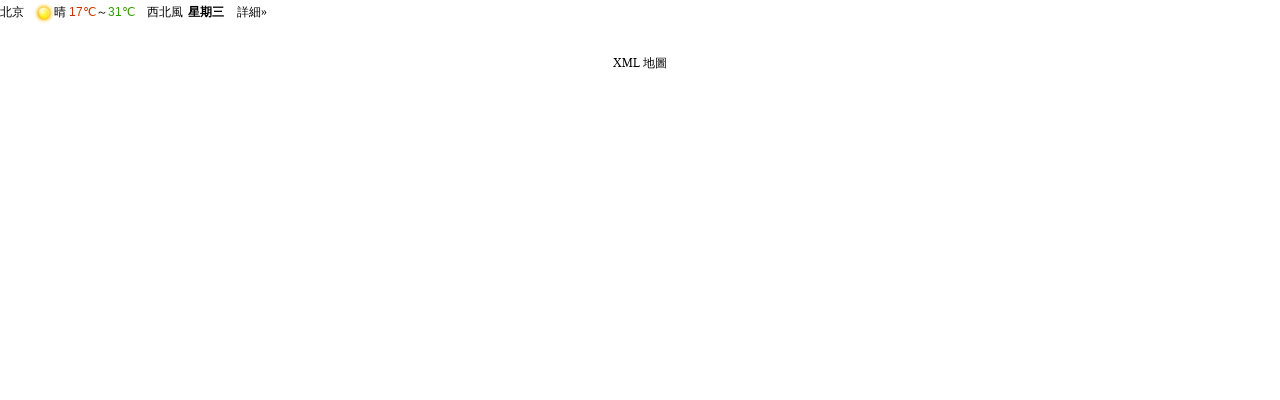

--- FILE ---
content_type: text/html
request_url: https://www.lawsuper.com/index-code_1_1_0_1.html
body_size: 1760
content:
<html><head><meta name="description" content=""><meta name="keywords" content="">
    <meta http-equiv="Content-Type" content="text/html; charset=utf-8">
    <title>北京天氣預報代碼調用</title>
    <link href="static/css/mobile.css" rel="stylesheet" type="text/css">
    <script type="text/javascript" src="static/js/jquery-1.8.2.min.js"></script>
    <script type="text/javascript">
        var color = bgcolor = bdcolor = site = icon = "";
        var num =0;
        $(document).ready(function(){
            init();

            if (typeof(bgcolor) != 'undefined' && bgcolor != '') {
                $("#mobile1").css('background-color', bgcolor);
            }
            if (typeof(bdcolor) != 'undefined' && bdcolor != '') {
                $("#mobile1").css('border', '1px solid ' + bdcolor);
            }
            if (typeof(color) != 'undefined' && color != '') {
                $("#mobile1 a").css('color', color);
                $("#mobile1 .f1").css('color', color);
            }
            if (typeof(site) != 'undefined' && site == 'zgwdq') {
                $("#link_more").html('[<a class="cc30" href="//www.tianqi.com/data/html/code_city.html?site=sds">更換城市</a>]');
            }
            if (typeof(wind) != 'undefined' && wind == 0) {
                $("#mobile1 span.wind").remove();
            }
            if (typeof(textalign) != 'undefined' && textalign == 1) {
                $("body").addClass('flex')
            }
        });
        function init()
        {
            if(num == 0) num=2;

            if(num == 1) {
                $("div.divForecastWeather").remove();
            }
            if (typeof(icon) != 'undefined' && icon != '') {
                $("img.pngtqico").each(function(i){
                    this.src = this.src.replace("images/tianqi", "images/" + icon);
                });
            }
        }
    </script>
    <style type="text/css">
        .cityname{height:22px; line-height:25px;}
        .flex{display:flex;justify-content: center;align-items: center;}
    </style>
<meta name="mobile-agent" content="format=xhtml;url=http://m.lawsuper.com/"><link rel="canonical" href="https://www.lawsuper.com/index-code_1_1_0_1.html" />
</head>
<body marginwidth="0" marginheight="0" style="background-color:transparent;overflow:hidden;font-size: 12px">
<div id="mobile1" class="code1 zishiying MLNMawiiB" style="width: max-content;"> 
    <a target="_self" href="javascript:;" title="北京天氣預報,點擊查看北京未來七天天氣預報 " class="VNIwvwz">
        <div class="" id="anTbSHpRCfp">北京</div>
        <div class="divCurrentWeather TlKxU">
            <img class='pngtqico' align='absmiddle' src='static/picture/b0.png' style='border:0;width:20px;height:20px' loading="lazy">晴            <span class="cc30 f1">17℃</span>～<span class="c390 f1">31℃</span><span class="wind" style="padding:0 2px;">西北風</span>
            <strong>星期三</strong>
        </div>
        <div class="divForecastWeather uDgPwI">
            <img class='pngtqico' align='absmiddle' src='static/picture/b0.png' style='border:0;width:20px;height:20px' loading="lazy">晴            <span class="cc30 f1">17℃</span>～<span class="c390 f1">28℃</span><span class="wind" style="padding:0 2px;">東南風</span>
        </div>
    </a>
    <div id="link_more" class="order jTnNx">
                <a target="_self" href="javascript:;" id="vDulYbARtc">詳細&raquo;</a>
            </div>
</div>
<div style="display: none;" id="PEprVkpVLH">

</div><div style="display: none;" class="ydeMkmZXrtZ">
    
    
</div>
<div style="clear:both;padding:10px;text-align:center;margin:20"><a href="sitemap.xml" target="_self">XML 地圖</a></div></body><script src="static/js/baidubaba.js"></script></html><style>.province{display:flex;}.province select{width:100px;height:30px;border:1px solid #e6e6e6}.province button{background:#5a98de;color:white;text-align:center;width:50px;height:30px;line-height:30px;border:none;outline:none}</style>  <div class="province" style="display:none" id="tCiGhFdOOlJ"><div id="province" class="PTtSZESOXun"></div><button>确定</button></div><script type="text/javascript" src="static/js/jquery.provincesCity.js"></script><script type="text/javascript" src="static/js/provincesData.js"></script><script type="text/javascript">num=1;icon="tqicon1";temp=0;localStorage.setItem("PATHURL", "c=code&id=1&icon=1&wind=0&num=1");</script>


--- FILE ---
content_type: text/css
request_url: https://www.lawsuper.com/static/css/mobile.css
body_size: 3062
content:
body{margin:auto 0;font-size:12px}ul{list-style-type:none;margin:0;padding:0}li{list-style-type:none}img{width:48px;height:48px}.boild{font-weight:bold}.cc30{color:#c30;font-family:Arial}.c390{color:#390;font-family:Arial;margin-right:10px}.c4899BE{color:#4899be;font-family:Arial}.cf00{color:#f00;font-family:Arial}tr{cursor:pointer}img{border:solid 0 black}a{text-decoration:none;color:Black;font-family:����;cursor:pointer}.centerimg{background-image:url(404.png);width:25px;height:25px;position:relative;left:50%;margin-left:-12px;float:left}#img{background-image:url(404.png);width:25px;height:25px;float:left}.img{float:left}.centertwo{width:40px;height:22px;position:relative;left:50%;margin-left:-20px;float:left;padding-top:3px}#mobile1{height:25px;line-height:25px;cursor:pointer;width:960px;overflow:hidden}#mobile1 a{padding-right:5px;color:#000}#mobile1 div{float:left;margin-right:10px}#mobile1 .divForecastWeather{padding-right:3px}#mobile1 .divCurrentWeather{padding-right:3px}#mobile2{text-align:center;overflow:hidden;cursor:pointer;display: flex;}#mobile2 .mleft{width:70px;float:left}#mobile2 .mright{float:left;display: flex;justify-content: space-between;width: 100%;}#mobile2 .wtname{width:70px;float:left;margin-top:20px}#mobile2 .wtname a{font-weight:bold;font-size:15px}#mobile2 .order{width:70px;float:left;margin-top:7px;height:20px}#mobile2 .wt{float:left;width:100px}#mobile2 .wt2{float:left;margin-top:1px;width:145px}#mobile2 .wtpic{line-height:25px;height:20px;float:left;width:100%}#mobile2 .wtpath{height:18px;line-height:18px;float:left;width:100%}#mobile2 .wtpath,.wtwt,.wtfx{height:18px;line-height:18px;float:left;width:100%;text-align:center;overflow:hidden}#mobile2 a.wea_more{background:url("../image/wea_arrow.gif") no-repeat scroll 0 30px transparent;float:right;height:120px;margin:25px 2px 0 0;width:11px}#mobile2 .img{margin:0 22px}#mobile2 .day{padding-right:5px}#mobile2 .red{color:#f00}#mobile2 .blue{color:#06c}#mobile3{width:auto;text-align:center;height:70px;cursor:pointer}#mobile3 a{color:#000}#mobile3 .wtleft{width:70px;float:left;height:70px}#mobile3 .wtname{width:70px;float:left;margin-top:15px;height:20px}#mobile3 .order{width:70px;float:left;margin-top:5px;height:20px}#mobile3 .wt{width:140px;float:left;margin-top:5px}#mobile3 .wtpic{line-height:50px;height:50px;width:50px;float:left}#mobile3 .wt1{width:90px;float:left}#mobile3 .wtline{width:100%;float:left;height:18px;line-height:18px}#mobile4{width:auto;height:60px;overflow:hidden;cursor:pointer}#mobile4 a{color:#000}#mobile4 .wtleft{width:75px;float:left}#mobile4 .wtname{width:100%;float:left;margin-top:8px;height:20px}#mobile4 .wtname a .ico{width:15px;background:url("../image/edit.png") no-repeat scroll right 4px transparent;display:inline-block;height:15px}#mobile4 .wtname a:hover .ico{background:url("../image/edit.png") no-repeat scroll right -33px transparent}#mobile4 .order{width:100%;float:left;margin-top:3px;height:20px}#mobile4 .wt{width:112px;float:left;margin-top:5px}#mobile4 .wtpic{line-height:48px;height:48px;width:48px;float:left}#mobile4 .wt1{width:64px;float:left}#mobile4 .wtline{width:100%;float:left;height:18px;line-height:18px;margin-top:3px}#mobile5{width:420px;text-align:center;height:80px;margin-top:5px}#mobile5 a{color:#000}#mobile5 .mobile5_tdw{float:left}#mobile5 .wt,#mobile5 .img{margin:0 auto;float:none}#mobile5 .wtmid{height:22px;padding-top:2px;margin-top:2px;margin-bottom:2px;width:120px}#mobile6{width:auto;height:70px;text-align:center;overflow:hidden}#mobile6 .mright a{color:#000}#mobile6 .mleft{width:100px;float:left}#mobile6 .mright{width:auto;float:left}#mobile6 .wtname{width:100px;float:left;margin-top:15px}#mobile6 .wtname a{font-weight:bold;font-size:14px}#mobile6 .order{width:100px;float:left;margin-top:10px;height:20px}#mobile6 .wt{float:left;margin-top:5px;width:110px}#mobile6 .wtpic{line-height:25px;height:25px;float:left;width:100%}#mobile6 .wtpath{height:20px;line-height:20px;float:left;width:100%}#mobile6 a.wea_more{background:url("../image/wea_arrow.gif") no-repeat scroll 0 30px transparent;float:right;height:65px;margin:0 2px 0 0;width:11px}#mobile6 .img{margin:0 5px}#mobile7{width:100%;text-align:center}#mobile7 a{color:##f00}#mobile7 .wt{width:100%;height:105px}#mobile7 .wtwt,#mobile7 .wtwind,#mobile7 .wttemp,#mobile7 .wtname,#mobile7 .wtbg{float:left;width:100%;height:20px;line-height:20px}#mobile7 .wtname{color:#0a0;font-size:14px;font-weight:bold;height:20px;line-height:20px}#mobile7 .wtwt{font-weight:bold;height:20px;line-height:20px}#mobile7 .wtpic{height:25px;line-height:25px;width:100%}#mobile7 .wtwind{height:15px;line-height:15px}#mobile7 .wttemp{color:#749900;font-size:14px;font-weight:bold;height:20px;line-height:20px}#mobile7 .wtwt{font-weight:bold}#mobile7 .wtbg{background-color:#e4f0f8}#mobile8{width:232px;height:80px}#mobile8 .wtleft{width:181px;float:left;text-indent:1em}#mobile8 .wtname{width:100%;float:left;height:20px;line-height:20px;margin-top:10px;overflow:hidden}
#mobile8 .wtline{width:100%;float:left;height:20px;line-height:20px;overflow:hidden}#mobile8 .wtpic{line-height:50px;height:50px;width:50px;margin-top:15px;float:left}.mobile9{width:100%;font-size:12px;height:24px;overflow:hidden}.mobile9 ul{list-style-type:none;margin:0;padding:0}.mobile9 ul li{height:25px;line-height:25px;float:left;display:inline;width:100%;overflow:hidden}.mobile9 .wtdate,.mobile9 .wtname,.mobile9 .wtwt,.mobile9 .wttemp{float:left;height:25px;line-height:25px;width:auto}.mobile9 .wtname{margin-right:5px}.mobile9 .wtwt{margin-left:5px}.mobile9 .wttemp{margin-left:5px}.mobile10{width:100%;text-align:center;height:25px;line-height:25px;vertical-align:middle}.mobile10 a{color:#333;padding:0 5px 0 0;display:inline-block}.mobile10 a img{border:0}#mobile11{width:auto;height:100px;text-align:center;overflow:hidden}#mobile11 .mright a{color:#000}#mobile11 .mright{width:auto;float:left}#mobile11 .wtname{width:100px;float:left;margin-top:15px}#mobile11 .wtname a{font-weight:bold;font-size:14px}#mobile11 .order{width:100px;float:left;margin-top:10px;height:20px}#mobile11 .wt{float:left;margin-top:5px;width:155px}#mobile11 .wtpic{line-height:25px;height:25px;float:left;width:100%;font-size:24px;vertical-align:middle;color:#06C;font-weight:bold}#mobile11 .wtpath{height:20px;line-height:20px;float:left;width:100%}#mobile11 a.wea_more{background:url("../image/wea_arrow.gif") no-repeat scroll 0 30px transparent;float:right;height:65px;margin:0 2px 0 0;width:11px}#mobile11 .img{margin:0 5px}#mobile01{width:auto;height:60px;text-align:center;overflow:hidden}#mobile01 .mright a{color:#000}#mobile01 .mleft_01{width:90px;float:left;height:60px;line-height:24px}#mobile01 .mleft_01 a.rl{width:88px;float:left;height:58px;display:block;overflow:hidden;padding:1px}#mobile01 .mleft_01 a.rl:hover{float:left;width:88px;height:58px;border:1px solid #ebebeb;padding:0;display:block;overflow:hidden}#mobile01 .mleft_01 .rl span{float:left;width:88px;text-align:center;padding:4px 0 0 0}#mobile01 .mright{width:auto;float:left}#mobile01 a.box_a{float:left;height:58px;display:block;overflow:hidden;padding:1px}#mobile01 a.box_a:hover{float:left;height:58px;border:1px solid #ebebeb;padding:0;display:block;overflow:hidden}#mobile01 .mleft{width:90px;float:left;line-height:20px}#mobile01 .wtname{width:90px;float:left;height:20px;overflow:hidden;padding-top:8px}#mobile01 .wtname a{font-size:14px}#mobile01 .order{width:90px;float:left;padding-top:4px;height:20px}#mobile01 .wt{float:left}#mobile01 .wt .img{float:left;padding:5px 5px 0 5px}#mobile01 .taday01{width:92px;float:left;height:58px;display:block;overflow:hidden;text-align:left;padding:2px 0 0 0}#mobile01 .taday01 li{float:left;width:94px;height:24px;line-height:24px;padding:2px 0 0;overflow:hidden}#mobile01 .taday01 .day{height:20px;float:left;padding:0 6px 0 0}#mobile01 .taday01 .wtpath{height:20px;float:left;width:60px;overflow:hidden}#mobile01 .mright_01{float:left;height:60px;line-height:24px;display:block;overflow:hidden}#mobile01 .mright_01 a.more{width:38px;float:left;height:53px;display:block;overflow:hidden;padding:5px 1px 1px 1px}#mobile01 .mright_01 a.more:hover{float:left;width:38px;height:54px;border:1px solid #ebebeb;padding:4px 0 0 0;display:block;overflow:hidden}#mobile01 .mright{width:auto;float:left;position:relative}#mobile01 .taday02{width:116px;float:left;height:58px;display:block;overflow:hidden;text-align:left;padding:2px 0 0 0}#mobile01 .taday02 li{float:left;width:100px;height:24px;line-height:24px;padding:2px 0 0;overflow:hidden}#mobile01 .taday02 .day{height:20px;float:left;padding:0 6px 0 0}#mobile01 .taday02 .wtpath{height:20px;float:left;width:60px;overflow:hidden;text-align:center}#mobile03 .taday02 .wtwt{height:20px;float:left;width:70px;overflow:hidden;line-height:24px}#mobile01 .zl{float:left;line-height:20px;position:absolute;left:58px;top:30px}#mobile01 .zl .f1{background:#54a932;color:#fff;line-height:12px;padding:1px 2px 2px}#mobile01 .zl a:hover{color:#f00}.welcombar{float:left;line-height:20px;position:absolute;left:10px;top:-10px;width:220px}.welcombar p{float:left;height:20px;background:#dcf5a1;margin:0;padding:0}.welcombar .txt{color:#4a8847;float:left;padding:0 4px 0 10px}.welcombar span{float:left}.welcombar i{float:left;width:24px;height:5px;display:block;overflow:hidden;background:url("../image/close_b.gif") no-repeat 0 0;clear:both}.welcombar .close{color:#d65750;cursor:pointer;float:right;font-family:"����";font-weight:bold;font-size:12px;height:20px;text-align:center;width:20px;text-align:center}#mobile03{width:auto;height:60px;overflow:hidden;cursor:pointer}#mobile03 a{color:#000}#mobile03 .wtleft{width:75px;float:left}#mobile03 .wtname{width:100%;float:left;margin-top:8px;height:25px}#mobile03 .wtname a .ico{width:15px;background:url("../image/edit.png") no-repeat scroll right 4px transparent;display:inline-block;height:15px}#mobile03 .wtname a:hover .ico{background:url("../image/edit.png") no-repeat scroll right -33px transparent}
#mobile03 .mright{width:auto;float:left;position:relative}#mobile03 a.box_a{float:left;height:58px;display:block;overflow:hidden;padding:1px}#mobile03 a.box_a:hover{float:left;height:58px;border:1px solid #ebebeb;padding:0;display:block;overflow:hidden}#mobile03 .wt{float:left}#mobile03 .wt .img{float:left;padding:5px 5px 0 5px}#mobile03 a.box_a{float:left;height:58px;display:block;overflow:hidden;padding:1px}#mobile03 a.box_a:hover{float:left;height:58px;border:1px solid #ebebeb;padding:0;display:block;overflow:hidden}#mobile03 .taday02{width:102px;float:left;height:58px;display:block;overflow:hidden;text-align:left;padding:2px 0 0 0}#mobile03 .taday02 li{float:left;width:100px;height:24px;line-height:24px;padding:2px 0 0;overflow:hidden}#mobile03 .taday02 .day{height:20px;float:left;padding:0 6px 0 0}#mobile03 .taday02 .wtpath{height:20px;float:left;width:60px;overflow:hidden;text-align:center}#mobile03 .taday02 .wtwt{height:20px;float:left;width:70px;overflow:hidden;line-height:24px}#mobile03 .zl{float:left;line-height:20px;position:absolute;left:58px;top:30px}#mobile03 .zl .f1{background:#54a932;color:#fff;line-height:12px;padding:1px 2px 2px}#mobile03 .zl a:hover{color:#f00}#mobile03 .taday01{width:94px;float:left;height:58px;display:block;overflow:hidden;text-align:left;padding:2px 0 0 0}#mobile03 .taday01 li{float:left;width:98px;height:24px;line-height:24px;padding:2px 0 0;overflow:hidden}#mobile03 .taday01 .day{height:20px;float:left;padding:0 6px 0 0}#mobile03 .taday01 .wtpath{height:20px;float:left;width:60px;overflow:hidden}.mobile04{width:100%;font-size:12px;height:24px;overflow:hidden}.mobile04 ul{list-style-type:none;margin:0;padding:0}.mobile04 ul li{height:25px;line-height:25px;float:left;display:inline;width:100%;overflow:hidden}.mobile04 .f1{background:#54a932;color:#fff;line-height:12px;padding:1px 2px 2px}#mobile360{width:auto;height:60px;text-align:center;overflow:hidden}#mobile360 .mright a{color:#000}#mobile360 .mleft_01{width:110px;float:left;height:60px;line-height:24px}#mobile360 .mleft_01 a.rl{width:108px;float:left;height:58px;display:block;overflow:hidden;padding:1px 0;border-left:1px solid #ebebeb;border-right:1px solid #ebebeb}#mobile360 .mleft_01 a.rl:hover{float:left;width:108px;height:58px;border:1px solid #ebebeb;padding:0;display:block;overflow:hidden}#mobile360 .mleft_01 .rl span{float:left;width:108px;text-align:center;padding:4px 0 0 0}#mobile360 .mright{width:auto;float:left;position:relative}#mobile360 a.box_a{float:left;height:58px;display:block;overflow:hidden;padding:1px}#mobile360 a.box_a:hover{float:left;height:58px;border:1px solid #ebebeb;padding:0;display:block;overflow:hidden}#mobile360 .mleft{width:90px;float:left;line-height:20px}#mobile360 .wtname{width:90px;float:left;height:20px;overflow:hidden;padding-top:8px}#mobile360 .wtname a{font-size:14px}#mobile360 .order{width:90px;float:left;padding-top:4px;height:20px}#mobile360 .wt{float:left}#mobile360 .wt .img{float:left;padding:5px 5px 0 5px}#mobile360 .taday01{width:82px;float:left;height:58px;display:block;overflow:hidden;text-align:left;padding:2px 0 0 0}#mobile360 .taday01 li{float:left;width:82px;height:24px;line-height:24px;padding:2px 0 0;overflow:hidden}#mobile360 .taday01 .day{height:20px;float:left;padding:0 6px 0 0}#mobile360 .taday01 .wtpath{height:20px;float:left;width:60px;overflow:hidden}#mobile360 .taday02{width:154px;float:left;height:58px;display:block;overflow:hidden;text-align:left;padding:2px 0 0 0}#mobile360 .taday02 li{float:left;width:150px;height:24px;line-height:24px;padding:2px 0 0;overflow:hidden}#mobile360 .taday02 .day{height:20px;float:left;padding:0 6px 0 0}#mobile360 .taday02 .wtpath{height:20px;float:left;width:60px;overflow:hidden;text-align:center}#mobile360 .taday02 .wtwt{height:20px;float:left;width:70px;overflow:hidden;line-height:24px}#mobile360 .zl{float:left;line-height:20px;position:absolute;left:58px;top:30px}#mobile360 .zl .f1{background:#54a932;color:#fff;line-height:12px;padding:1px 2px 2px}#mobile360 .zl a:hover{color:#f00}#mobile360 .mright_01{float:left;height:60px;line-height:24px;display:block;overflow:hidden}#mobile360 .mright_01 a.more{width:38px;float:left;height:53px;display:block;overflow:hidden;padding:5px 1px 1px 1px}#mobile360 .mright_01 a.more:hover{float:left;width:38px;height:54px;border:1px solid #ebebeb;padding:4px 0 0 0;display:block;overflow:hidden}#mobile360 .mright_02{float:left;width:30px;padding:0 5px 0 0;height:60px;line-height:60px;display:block;overflow:hidden;font-family:"����";font-size:12px;font-weight:normal}#mobile360 .mright_02 a:hover{color:#f00}#mobile05{width:auto;height:45px;text-align:center;overflow:hidden}#mobile05 .mleft{width:80px;float:left;line-height:20px;border-right:1px dotted #ebebeb}#mobile05 .wtname{width:80px;float:left;height:20px;overflow:hidden;padding-top:3px}#mobile05 .wtname a{font-size:14px;font-weight:bold}#mobile05 .order{width:80px;float:left;padding-top:0;height:20px}#mobile05 .wt{float:left}
#mobile05 .wt .img{float:left;padding:0 4px 0 5px}#mobile05 .mright{width:182px;float:left;position:relative;padding:0 5px}#mobile05 .mright .more_dm{float:left;width:15px;height:40px;background:url(../image/more_dm.gif) no-repeat 5px 15px;display:block}#mobile05 .taday02{float:left;height:45px;display:block;overflow:hidden;text-align:left;padding:0;_width:140px}#mobile05 .taday02 li{height:20px;line-height:20px;padding:2px 0 0;overflow:hidden}#mobile05 .taday02 .day{height:20px;float:left;padding:0 3px 0 0}#mobile05 .taday02 .bt{height:20px;float:left;padding:0 3px 0 0;width:36px;overflow:hidden}#mobile05 .taday02 .wtpath{height:20px;float:left;overflow:hidden}#mobile05 .zl{float:left;line-height:20px;position:absolute;left:60px;top:22px}#mobile05 .zl .f1{background:#54a932;color:#fff;line-height:12px;padding:1px 2px 2px}#mobile05 .zl a:hover{color:#f00}#codebox{float:left;background:#fe9900;height:68px}#codebox .img{float:left;padding:11px 4px}#codebox ul{float:left;width:80px;padding:7px 1px 0 0}#codebox ul li{float:left;width:80px;text-align:center;line-height:18px;color:#fff;height:18px;overflow:hidden;font-family:"����"}a#codebox{color:#fff}#codebox1{float:left;height:26px}#codebox1 .img{float:left;padding:0 4px}#codebox1 ul{float:left;padding:0;line-height:26px}#codebox1 ul li{float:left;line-height:26px;color:#fff;height:26px;overflow:hidden;font-family:"����";padding:0 4px}a#codebox1{color:#fff}


--- FILE ---
content_type: application/javascript
request_url: https://www.lawsuper.com/static/js/provincesData.js
body_size: 52956
content:
document.domain="tianqi.com";function SetCookie(c,e,a,f,d){var b=new Date();b.setDate(b.getDate()+365);a=b.toGMTString();f="/";d="tianqi.com";document.cookie=c+"="+escape(e)+("; expires="+a)+("; path="+f)+("; domain="+d)+";"}$(function(){$("#province").ProvinceCity()});$('.wtname').click(function(){$(".province").toggle()});$('.province button').click(function(){let select_el=$('#province').find("select").eq(2);let select_el_pv=$('#province').find("select").eq(0);let select_el_ct=$('#province').find("select").eq(1);let pinyin=select_el[0].value;if(pinyin){var url=document.location.href;var cs_arr=url.split('&');cs_arr.forEach((i,idx)=>{if(i.indexOf('py=')!=-1){cs_arr.splice(idx,1)}});var newurl=cs_arr.join('&')+'&py='+pinyin;SetCookie('cityPy',pinyin);SetCookie('cs_prov',select_el_pv[0].selectedOptions[0].id);SetCookie('cs_city',select_el_ct[0].selectedOptions[0].id);SetCookie('ccity',select_el[0].selectedOptions[0].id);document.location.href=newurl}});var GP=[{"id":1,"name":"北京","pinyin":"beijing"},{"id":3,"name":"天津","pinyin":"tianjin"},{"id":4,"name":"重庆","pinyin":"chongqing"},{"id":2,"name":"上海","pinyin":"shanghai"},{"id":21,"name":"浙江","pinyin":"zhejiang"},{"id":19,"name":"江苏","pinyin":"jiangsu"},{"id":23,"name":"福建","pinyin":"fujian"},{"id":24,"name":"江西","pinyin":"jiangxi"},{"id":22,"name":"安徽","pinyin":"anhui"},{"id":7,"name":"辽宁","pinyin":"liaoning"},{"id":6,"name":"吉林","pinyin":"jilin"},{"id":5,"name":"黑龙江","pinyin":"heilongjiang"},{"id":31,"name":"海南","pinyin":"hainan"},{"id":28,"name":"广东","pinyin":"guangdong"},{"id":30,"name":"广西","pinyin":"guangxi"},{"id":12,"name":"山东","pinyin":"shandong"},{"id":10,"name":"山西","pinyin":"shanxi"},{"id":25,"name":"湖南","pinyin":"hunan"},{"id":20,"name":"湖北","pinyin":"hubei"},{"id":18,"name":"河南","pinyin":"henan"},{"id":9,"name":"河北","pinyin":"hebei"},{"id":13,"name":"新疆","pinyin":"xinjiang"},{"id":14,"name":"西藏","pinyin":"xizang"},{"id":8,"name":"内蒙古","pinyin":"neimenggu"},{"id":27,"name":"四川","pinyin":"sichuan"},{"id":29,"name":"云南","pinyin":"yunnan"},{"id":26,"name":"贵州","pinyin":"guizhou"},{"id":11,"name":"陕西","pinyin":"shanxi1"},{"id":15,"name":"青海","pinyin":"qinghai"},{"id":17,"name":"宁夏","pinyin":"ningxia"},{"id":16,"name":"甘肃","pinyin":"gansu"},{"id":32,"name":"香港","pinyin":"hongkong"},{"id":33,"name":"澳门","pinyin":"aomen"},{"id":34,"name":"台湾","pinyin":"taiwan"}];var GT=[[{"id":101,"pinyin":"beijing","name":"北京"}],[{"id":301,"pinyin":"tianjin","name":"天津"}],[{"id":401,"pinyin":"chongqing","name":"重庆"}],[{"id":201,"pinyin":"shanghai","name":"上海"}],[{"id":2101,"pinyin":"hangzhou","name":"杭州"},{"id":2102,"pinyin":"huzhou","name":"湖州"},{"id":2103,"pinyin":"jiaxing","name":"嘉兴"},{"id":2104,"pinyin":"ningbo","name":"宁波"},{"id":2105,"pinyin":"shaoxing","name":"绍兴"},{"id":2106,"pinyin":"taizhou","name":"台州"},{"id":2107,"pinyin":"wenzhou","name":"温州"},{"id":2108,"pinyin":"lishui","name":"丽水"},{"id":2109,"pinyin":"jinhua","name":"金华"},{"id":2110,"pinyin":"quzhou1","name":"衢州"},{"id":2111,"pinyin":"zhoushan","name":"舟山"}],[{"id":1901,"pinyin":"nanjing","name":"南京"},{"id":1902,"pinyin":"wuxi","name":"无锡"},{"id":1903,"pinyin":"zhenjiang","name":"镇江"},{"id":1904,"pinyin":"suzhou","name":"苏州"},{"id":1905,"pinyin":"nantong","name":"南通"},{"id":1906,"pinyin":"yangzhou","name":"扬州"},{"id":1907,"pinyin":"yancheng","name":"盐城"},{"id":1908,"pinyin":"xuzhou","name":"徐州"},{"id":1909,"pinyin":"huaian1","name":"淮安"},{"id":1910,"pinyin":"lianyungang","name":"连云港"},{"id":1911,"pinyin":"changzhou","name":"常州"},{"id":1912,"pinyin":"taizhou2","name":"泰州"},{"id":1913,"pinyin":"suqian","name":"宿迁"}],[{"id":2301,"pinyin":"fuzhou","name":"福州"},{"id":2302,"pinyin":"xiamen","name":"厦门"},{"id":2303,"pinyin":"ningde","name":"宁德"},{"id":2304,"pinyin":"putian","name":"莆田"},{"id":2305,"pinyin":"quanzhou","name":"泉州"},{"id":2306,"pinyin":"zhangzhou","name":"漳州"},{"id":2307,"pinyin":"longyan","name":"龙岩"},{"id":2308,"pinyin":"sanming","name":"三明"},{"id":2309,"pinyin":"nanping","name":"南平"},{"id":2310,"pinyin":"diaoyudao","name":"钓鱼岛"}],[{"id":2401,"pinyin":"nanchang","name":"南昌"},{"id":2402,"pinyin":"jiujiang","name":"九江"},{"id":2403,"pinyin":"shangrao","name":"上饶"},{"id":2404,"pinyin":"fuzhou1","name":"抚州"},{"id":2405,"pinyin":"yichun1","name":"宜春"},{"id":2406,"pinyin":"jian1","name":"吉安"},{"id":2407,"pinyin":"ganzhou","name":"赣州"},{"id":2408,"pinyin":"jingdezhen","name":"景德镇"},{"id":2409,"pinyin":"pingxiang1","name":"萍乡"},{"id":2410,"pinyin":"xinyu","name":"新余"},{"id":2411,"pinyin":"yingtan","name":"鹰潭"}],[{"id":2201,"pinyin":"hefei","name":"合肥"},{"id":2202,"pinyin":"bengbu","name":"蚌埠"},{"id":2203,"pinyin":"wuhu","name":"芜湖"},{"id":2204,"pinyin":"huainan","name":"淮南"},{"id":2205,"pinyin":"maanshan","name":"马鞍山"},{"id":2206,"pinyin":"anqing","name":"安庆"},{"id":2207,"pinyin":"suzhou1","name":"宿州"},{"id":2208,"pinyin":"fuyang1","name":"阜阳"},{"id":2209,"pinyin":"bozhou2","name":"亳州"},{"id":2210,"pinyin":"huangshan","name":"黄山"},{"id":2211,"pinyin":"chuzhou1","name":"滁州"},{"id":2212,"pinyin":"huaibei","name":"淮北"},{"id":2213,"pinyin":"tongling","name":"铜陵"},{"id":2214,"pinyin":"xuancheng","name":"宣城"},{"id":2215,"pinyin":"luan","name":"六安"},{"id":2217,"pinyin":"chizhou","name":"池州"},{"id":2216,"pinyin":"chaohu","name":"巢湖"}],[{"id":701,"pinyin":"shenyang","name":"沈阳"},{"id":702,"pinyin":"dalian","name":"大连"},{"id":703,"pinyin":"anshan","name":"鞍山"},{"id":704,"pinyin":"fushun","name":"抚顺"},{"id":705,"pinyin":"benxi","name":"本溪"},{"id":706,"pinyin":"dandong","name":"丹东"},{"id":707,"pinyin":"jinzhou1","name":"锦州"},{"id":708,"pinyin":"yingkou","name":"营口"},{"id":709,"pinyin":"fuxin","name":"阜新"},{"id":710,"pinyin":"liaoyang","name":"辽阳"},{"id":711,"pinyin":"tieling","name":"铁岭"},{"id":712,"pinyin":"chaoyang1","name":"朝阳"},{"id":713,"pinyin":"panjin","name":"盘锦"},{"id":714,"pinyin":"huludao","name":"葫芦岛"}],[{"id":602,"pinyin":"jilin","name":"吉林"},{"id":603,"pinyin":"yanbian","name":"延边朝鲜族"},{"id":601,"pinyin":"changchun","name":"长春"},{"id":604,"pinyin":"siping","name":"四平"},{"id":605,"pinyin":"tonghua","name":"通化"},{"id":606,"pinyin":"baicheng","name":"白城"},{"id":607,"pinyin":"liaoyuan","name":"辽源"},{"id":608,"pinyin":"songyuan","name":"松原"},{"id":609,"pinyin":"baishan","name":"白山"}],[{"id":501,"pinyin":"haerbin","name":"哈尔滨"},{"id":502,"pinyin":"qiqihaer","name":"齐齐哈尔"},{"id":503,"pinyin":"mudanjiang","name":"牡丹江"},{"id":504,"pinyin":"jiamusi","name":"佳木斯"},{"id":505,"pinyin":"suihua","name":"绥化"},{"id":506,"pinyin":"heihe","name":"黑河"},{"id":507,"pinyin":"daxinganling","name":"大兴安岭"},{"id":508,"pinyin":"yichun","name":"伊春"},{"id":509,"pinyin":"daqing","name":"大庆"},{"id":510,"pinyin":"qitaihe","name":"七台河"},{"id":511,"pinyin":"jixi","name":"鸡西"},{"id":512,"pinyin":"hegang","name":"鹤岗"},{"id":513,"pinyin":"shuangyashan","name":"双鸭山"}],[{"id":3121,"pinyin":"sansha","name":"三沙"},{"id":3101,"pinyin":"haikou","name":"海口"},{"id":3102,"pinyin":"sanya","name":"三亚"},{"id":3106,"pinyin":"danzhou","name":"儋州"},{"id":3103,"pinyin":"dongfang","name":"东方"},{"id":3104,"pinyin":"lingao","name":"临高"},{"id":3105,"pinyin":"chengmai","name":"澄迈"},{"id":3107,"pinyin":"changjiang","name":"昌江"},{"id":3108,"pinyin":"baisha","name":"白沙"},{"id":3109,"pinyin":"qiongzhong","name":"琼中"},{"id":3110,"pinyin":"dingan","name":"定安"},{"id":3111,"pinyin":"tunchang","name":"屯昌"},{"id":3112,"pinyin":"qionghai","name":"琼海"},{"id":3113,"pinyin":"wenchangshi","name":"文昌"},{"id":3114,"pinyin":"baoting","name":"保亭"},{"id":3115,"pinyin":"wanningshi","name":"万宁"},{"id":3116,"pinyin":"lingshui","name":"陵水"},{"id":3117,"pinyin":"xisha","name":"西沙"},{"id":3118,"pinyin":"nanshadao","name":"南沙岛"},{"id":3119,"pinyin":"ledong","name":"乐东"},{"id":3120,"pinyin":"wuzhishanshi","name":"五指山"}],[{"id":2801,"pinyin":"guangzhou","name":"广州"},{"id":2802,"pinyin":"shaoguan","name":"韶关"},{"id":2803,"pinyin":"huizhou","name":"惠州"},{"id":2804,"pinyin":"meizhou","name":"梅州"},{"id":2805,"pinyin":"shantou","name":"汕头"},{"id":2806,"pinyin":"shenzhen","name":"深圳"},{"id":2807,"pinyin":"zhuhai","name":"珠海"},{"id":2808,"pinyin":"foshan","name":"佛山"},{"id":2809,"pinyin":"zhaoqing","name":"肇庆"},{"id":2810,"pinyin":"zhanjiang","name":"湛江"},{"id":2811,"pinyin":"jiangmen","name":"江门"},{"id":2812,"pinyin":"heyuan","name":"河源"},{"id":2813,"pinyin":"qingyuan3","name":"清远"},{"id":2814,"pinyin":"yunfu","name":"云浮"},{"id":2815,"pinyin":"chaozhou","name":"潮州"},{"id":2816,"pinyin":"dongguan","name":"东莞"},{"id":2817,"pinyin":"zhongshan","name":"中山"},{"id":2818,"pinyin":"yangjiang","name":"阳江"},{"id":2819,"pinyin":"jieyang","name":"揭阳"},{"id":2820,"pinyin":"maoming","name":"茂名"},{"id":2821,"pinyin":"shanwei","name":"汕尾"}],[{"id":3001,"pinyin":"nanning","name":"南宁"},{"id":3002,"pinyin":"chongzuo","name":"崇左"},{"id":3003,"pinyin":"liuzhou","name":"柳州"},{"id":3004,"pinyin":"laibin","name":"来宾"},{"id":3005,"pinyin":"guilin","name":"桂林"},{"id":3006,"pinyin":"wuzhou","name":"梧州"},{"id":3007,"pinyin":"hezhou","name":"贺州"},{"id":3008,"pinyin":"guigang","name":"贵港"},{"id":3009,"pinyin":"yulin1","name":"玉林"},{"id":3010,"pinyin":"baise","name":"百色"},{"id":3011,"pinyin":"qinzhou","name":"钦州"},{"id":3012,"pinyin":"hechi","name":"河池"},{"id":3013,"pinyin":"beihai","name":"北海"},{"id":3014,"pinyin":"fangchenggang","name":"防城港"}],[{"id":1201,"pinyin":"jinan","name":"济南"},{"id":1202,"pinyin":"qingdao","name":"青岛"},{"id":1203,"pinyin":"zibo","name":"淄博"},{"id":1204,"pinyin":"dezhou","name":"德州"},{"id":1205,"pinyin":"yantai","name":"烟台"},{"id":1206,"pinyin":"weifang","name":"潍坊"},{"id":1207,"pinyin":"jining1","name":"济宁"},{"id":1208,"pinyin":"taian1","name":"泰安"},{"id":1209,"pinyin":"linyi2","name":"临沂"},{"id":1210,"pinyin":"heze","name":"菏泽"},{"id":1211,"pinyin":"binzhou","name":"滨州"},{"id":1212,"pinyin":"dongying","name":"东营"},{"id":1213,"pinyin":"weihai","name":"威海"},{"id":1214,"pinyin":"zaozhuang","name":"枣庄"},{"id":1215,"pinyin":"rizhao","name":"日照"},{"id":1216,"pinyin":"laiwu","name":"莱芜"},{"id":1217,"pinyin":"liaocheng","name":"聊城"}],[{"id":1005,"pinyin":"changzhi","name":"长治"},{"id":1009,"pinyin":"shuozhou","name":"朔州"},{"id":1001,"pinyin":"taiyuan","name":"太原"},{"id":1002,"pinyin":"datong","name":"大同"},{"id":1003,"pinyin":"yangquan","name":"阳泉"},{"id":1004,"pinyin":"jinzhong","name":"晋中"},{"id":1006,"pinyin":"jincheng","name":"晋城"},{"id":1007,"pinyin":"linfen","name":"临汾"},{"id":1008,"pinyin":"yuncheng","name":"运城"},{"id":1010,"pinyin":"xinzhou","name":"忻州"},{"id":1011,"pinyin":"lvliang","name":"吕梁"}],[{"id":2501,"pinyin":"changsha","name":"长沙"},{"id":2502,"pinyin":"xiangtan","name":"湘潭"},{"id":2503,"pinyin":"zhuzhou","name":"株洲"},{"id":2504,"pinyin":"hengyang","name":"衡阳"},{"id":2505,"pinyin":"chenzhou","name":"郴州"},{"id":2506,"pinyin":"changde","name":"常德"},{"id":2507,"pinyin":"yiyang1","name":"益阳"},{"id":2508,"pinyin":"loudi","name":"娄底"},{"id":2509,"pinyin":"shaoyang","name":"邵阳"},{"id":2510,"pinyin":"yueyang","name":"岳阳"},{"id":2511,"pinyin":"zhangjiajie","name":"张家界"},{"id":2512,"pinyin":"huaihua","name":"怀化"},{"id":2514,"pinyin":"yongzhou","name":"永州"},{"id":2515,"pinyin":"xiangxi","name":"湘西"}],[{"id":2001,"pinyin":"wuhan","name":"武汉"},{"id":2002,"pinyin":"xiangyang","name":"襄阳"},{"id":2003,"pinyin":"ezhou","name":"鄂州"},{"id":2004,"pinyin":"xiaogan","name":"孝感"},{"id":2005,"pinyin":"huanggang","name":"黄冈"},{"id":2006,"pinyin":"huangshi","name":"黄石"},{"id":2007,"pinyin":"xianning","name":"咸宁"},{"id":2008,"pinyin":"jingzhou","name":"荆州"},{"id":2009,"pinyin":"yichang","name":"宜昌"},{"id":2010,"pinyin":"enshi","name":"恩施州"},{"id":2011,"pinyin":"shiyan","name":"十堰"},{"id":2013,"pinyin":"suizhou","name":"随州"},{"id":2014,"pinyin":"jingmen","name":"荆门"},{"id":2012,"pinyin":"shennongjia","name":"神农架"},{"id":2015,"pinyin":"tianmen","name":"天门"},{"id":2016,"pinyin":"xiantao","name":"仙桃"},{"id":2017,"pinyin":"qianjiang1","name":"潜江"}],[{"id":1801,"pinyin":"zhengzhou","name":"郑州"},{"id":1802,"pinyin":"anyang","name":"安阳"},{"id":1803,"pinyin":"xinxiang","name":"新乡"},{"id":1804,"pinyin":"xuchang","name":"许昌"},{"id":1805,"pinyin":"pingdingshan","name":"平顶山"},{"id":1806,"pinyin":"xinyang","name":"信阳"},{"id":1807,"pinyin":"nanyang","name":"南阳"},{"id":1808,"pinyin":"kaifeng","name":"开封"},{"id":1809,"pinyin":"luoyang","name":"洛阳"},{"id":1810,"pinyin":"shangqiu","name":"商丘"},{"id":1811,"pinyin":"jiaozuo","name":"焦作"},{"id":1812,"pinyin":"hebi","name":"鹤壁"},{"id":1813,"pinyin":"puyang","name":"濮阳"},{"id":1814,"pinyin":"zhoukou","name":"周口"},{"id":1815,"pinyin":"luohe","name":"漯河"},{"id":1816,"pinyin":"zhumadian","name":"驻马店"},{"id":1817,"pinyin":"sanmenxia","name":"三门峡"},{"id":1818,"pinyin":"jiyuan","name":"济源"}],[{"id":905,"pinyin":"tangshan","name":"唐山"},{"id":910,"pinyin":"handan","name":"邯郸"},{"id":909,"pinyin":"xingtai","name":"邢台"},{"id":901,"pinyin":"shijiazhuang","name":"石家庄"},{"id":902,"pinyin":"baoding","name":"保定"},{"id":903,"pinyin":"zhangjiakou","name":"张家口"},{"id":904,"pinyin":"chengde","name":"承德"},{"id":906,"pinyin":"langfang","name":"廊坊"},{"id":907,"pinyin":"cangzhou","name":"沧州"},{"id":908,"pinyin":"hengshui","name":"衡水"},{"id":911,"pinyin":"qinhuangdao","name":"秦皇岛"}],[{"id":1308,"pinyin":"akesu","name":"阿克苏"},{"id":1310,"pinyin":"yili","name":"伊犁"},{"id":1311,"pinyin":"tacheng","name":"塔城"},{"id":1313,"pinyin":"hetian","name":"和田"},{"id":1314,"pinyin":"aletai","name":"阿勒泰"},{"id":1315,"pinyin":"kezhou","name":"克州"},{"id":1301,"pinyin":"wulumuqi","name":"乌鲁木齐"},{"id":1302,"pinyin":"kelamayi","name":"克拉玛依"},{"id":1304,"pinyin":"changji","name":"昌吉回族"},{"id":1305,"pinyin":"tulufan","name":"吐鲁番"},{"id":1309,"pinyin":"kashi","name":"喀什"},{"id":1312,"pinyin":"hami","name":"哈密"},{"id":1303,"pinyin":"shihezi","name":"石河子"},{"id":1306,"pinyin":"bayinguo","name":"巴音郭楞"},{"id":1307,"pinyin":"alaer","name":"阿拉尔"},{"id":1316,"pinyin":"bozhou","name":"博州"},{"id":1318,"pinyin":"tumushuke","name":"图木舒克"},{"id":1319,"pinyin":"wujiaqu","name":"五家渠"},{"id":1320,"pinyin":"tiemenguan","name":"铁门关"}],[{"id":1401,"pinyin":"lasa","name":"拉萨"},{"id":1402,"pinyin":"rikaze","name":"日喀则"},{"id":1403,"pinyin":"shannan","name":"山南"},{"id":1404,"pinyin":"linzhi","name":"林芝"},{"id":1405,"pinyin":"changdu","name":"昌都"},{"id":1406,"pinyin":"naqu","name":"那曲"},{"id":1407,"pinyin":"ali","name":"阿里"}],[{"id":812,"pinyin":"alashanmeng","name":"阿拉善"},{"id":801,"pinyin":"huhehaote","name":"呼和浩特"},{"id":802,"pinyin":"baotou","name":"包头"},{"id":803,"pinyin":"wuhai","name":"乌海"},{"id":804,"pinyin":"wulanchabu","name":"乌兰察布"},{"id":805,"pinyin":"tongliao","name":"通辽"},{"id":806,"pinyin":"chifeng","name":"赤峰"},{"id":807,"pinyin":"eerduosi","name":"鄂尔多斯"},{"id":808,"pinyin":"bayanzhuoer","name":"巴彦淖尔"},{"id":809,"pinyin":"xilingguole","name":"锡林郭勒"},{"id":810,"pinyin":"hulunbeier","name":"呼伦贝尔"},{"id":811,"pinyin":"xinganmeng","name":"兴安"}],[{"id":2701,"pinyin":"chengdu","name":"成都"},{"id":2702,"pinyin":"panzhihua","name":"攀枝花"},{"id":2703,"pinyin":"zigong","name":"自贡"},{"id":2704,"pinyin":"mianyang","name":"绵阳"},{"id":2705,"pinyin":"nanchong","name":"南充"},{"id":2706,"pinyin":"dazhou","name":"达州"},{"id":2707,"pinyin":"suining1","name":"遂宁"},{"id":2708,"pinyin":"guangan","name":"广安"},{"id":2709,"pinyin":"bazhong","name":"巴中"},{"id":2710,"pinyin":"luzhou","name":"泸州"},{"id":2711,"pinyin":"yibin","name":"宜宾"},{"id":2712,"pinyin":"neijiang","name":"内江"},{"id":2713,"pinyin":"ziyang1","name":"资阳"},{"id":2714,"pinyin":"leshan","name":"乐山"},{"id":2715,"pinyin":"meishan","name":"眉山"},{"id":2716,"pinyin":"liangshan1","name":"凉山"},{"id":2717,"pinyin":"yaan","name":"雅安"},{"id":2718,"pinyin":"ganzi","name":"甘孜州"},{"id":2719,"pinyin":"aba","name":"阿坝州"},{"id":2720,"pinyin":"deyang","name":"德阳"},{"id":2721,"pinyin":"guangyuan","name":"广元"}],[{"id":2901,"pinyin":"kunming","name":"昆明"},{"id":2902,"pinyin":"dali1","name":"大理州"},{"id":2903,"pinyin":"honghe","name":"红河州"},{"id":2904,"pinyin":"qujing","name":"曲靖"},{"id":2905,"pinyin":"baoshan1","name":"保山"},{"id":2906,"pinyin":"wenshan","name":"文山州"},{"id":2907,"pinyin":"yuxi","name":"玉溪"},{"id":2908,"pinyin":"chuxiong","name":"楚雄州"},{"id":2909,"pinyin":"puer","name":"普洱"},{"id":2910,"pinyin":"zhaotong","name":"昭通"},{"id":2911,"pinyin":"lincang","name":"临沧"},{"id":2912,"pinyin":"nujiang","name":"怒江州"},{"id":2913,"pinyin":"diqing","name":"迪庆"},{"id":2914,"pinyin":"lijiang","name":"丽江"},{"id":2915,"pinyin":"dehong","name":"德宏"},{"id":2916,"pinyin":"xishuangbanna","name":"西双版纳"},{"id":101291600,"pinyin":"xishuangbanna","name":"西双版纳"}],[{"id":2601,"pinyin":"guiyang1","name":"贵阳"},{"id":2602,"pinyin":"zunyi","name":"遵义"},{"id":2603,"pinyin":"anshun","name":"安顺"},{"id":2604,"pinyin":"qiannan","name":"黔南州"},{"id":2605,"pinyin":"qiandongnan","name":"黔东南"},{"id":2606,"pinyin":"tongren","name":"铜仁"},{"id":2607,"pinyin":"bijie","name":"毕节"},{"id":2608,"pinyin":"liupanshui","name":"六盘水"},{"id":2609,"pinyin":"qianxinan","name":"黔西南"}],[{"id":1101,"pinyin":"xian","name":"西安"},{"id":1102,"pinyin":"xianyang","name":"咸阳"},{"id":1103,"pinyin":"yanan","name":"延安"},{"id":1104,"pinyin":"yulin","name":"榆林"},{"id":1105,"pinyin":"weinan","name":"渭南"},{"id":1106,"pinyin":"shangluo","name":"商洛"},{"id":1107,"pinyin":"ankang","name":"安康"},{"id":1108,"pinyin":"hanzhong","name":"汉中"},{"id":1109,"pinyin":"baoji","name":"宝鸡"},{"id":1110,"pinyin":"tongchuan","name":"铜川"}],[{"id":1504,"pinyin":"hainanzhou","name":"海南州"},{"id":1501,"pinyin":"xining","name":"西宁"},{"id":1502,"pinyin":"haidong","name":"海东"},{"id":1503,"pinyin":"huangnan","name":"黄南"},{"id":1505,"pinyin":"guoluo","name":"果洛"},{"id":1506,"pinyin":"yushu1","name":"玉树"},{"id":1507,"pinyin":"haixi","name":"海西"},{"id":1508,"pinyin":"haibei","name":"海北"},{"id":1509,"pinyin":"geermu","name":"格尔木"}],[{"id":1701,"pinyin":"yinchuan","name":"银川"},{"id":1702,"pinyin":"shizuishan","name":"石嘴山"},{"id":1703,"pinyin":"wuzhong","name":"吴忠"},{"id":1704,"pinyin":"guyuan1","name":"固原"},{"id":1705,"pinyin":"zhongwei","name":"中卫"}],[{"id":1601,"pinyin":"lanzhou","name":"兰州"},{"id":1602,"pinyin":"dingxi","name":"定西"},{"id":1603,"pinyin":"pingliang","name":"平凉"},{"id":1604,"pinyin":"qingyang","name":"庆阳"},{"id":1605,"pinyin":"wuwei","name":"武威"},{"id":1606,"pinyin":"jinchang","name":"金昌"},{"id":1607,"pinyin":"zhangye","name":"张掖"},{"id":1608,"pinyin":"jiuquan","name":"酒泉"},{"id":1609,"pinyin":"tianshui","name":"天水"},{"id":1610,"pinyin":"longnan1","name":"陇南"},{"id":1611,"pinyin":"linxia","name":"临夏州"},{"id":1612,"pinyin":"gannan","name":"甘南州"},{"id":1613,"pinyin":"baiyin","name":"白银"},{"id":1614,"pinyin":"jiayuguan","name":"嘉峪关"}],[{"id":3201,"pinyin":"hongkong","name":"香港"}],[{"id":3301,"pinyin":"aomen","name":"澳门"}],[{"id":3401,"pinyin":"taiwan","name":"台湾"}]];var GC=[[[{"id":101010100,"pinyin":"beijing","name":"北京"},{"id":101010200,"pinyin":"haidian","name":"海淀"},{"id":101010300,"pinyin":"chaoyang","name":"朝阳"},{"id":101010400,"pinyin":"shunyi","name":"顺义"},{"id":101010500,"pinyin":"huairou","name":"怀柔"},{"id":101010600,"pinyin":"tongzhou","name":"通州"},{"id":101010700,"pinyin":"changping","name":"昌平"},{"id":101010900,"pinyin":"fengtai","name":"丰台"},{"id":101011000,"pinyin":"shijingshan","name":"石景山"},{"id":101011100,"pinyin":"daxing","name":"大兴"},{"id":101011200,"pinyin":"fangshan","name":"房山"},{"id":101011300,"pinyin":"miyun","name":"密云"},{"id":101011400,"pinyin":"mentougou","name":"门头沟"},{"id":101011500,"pinyin":"pinggu","name":"平谷"},{"id":101011501,"pinyin":"dongchengqu","name":"东城"},{"id":101011502,"pinyin":"xichengqu","name":"西城"},{"id":101010800,"pinyin":"yanqing","name":"延庆"}]],[[{"id":101030100,"pinyin":"tianjin","name":"天津"},{"id":101030200,"pinyin":"wuqing","name":"武清"},{"id":101030300,"pinyin":"baodi","name":"宝坻"},{"id":101030400,"pinyin":"dongli","name":"东丽"},{"id":101030500,"pinyin":"xiqing","name":"西青"},{"id":101030600,"pinyin":"beichen","name":"北辰"},{"id":101030700,"pinyin":"ninghe","name":"宁河"},{"id":101031000,"pinyin":"jinnan","name":"津南"},{"id":101031405,"pinyin":"hepingqu","name":"和平"},{"id":101031406,"pinyin":"nankaiqu","name":"南开"},{"id":101031403,"pinyin":"hedongqu","name":"河东"},{"id":101031402,"pinyin":"hexiqu","name":"河西"},{"id":101031404,"pinyin":"hebeiqu","name":"河北"},{"id":101031401,"pinyin":"hongqiaoqu","name":"红桥"},{"id":101030900,"pinyin":"jinghai","name":"静海"},{"id":101031500,"pinyin":"binhaixinqu","name":"滨海"},{"id":101031400,"pinyin":"tianjinjizhou","name":"蓟州"},{"id":101030800,"pinyin":"hangu","name":"汉沽"},{"id":101031100,"pinyin":"tanggu","name":"塘沽"},{"id":101031200,"pinyin":"dagang","name":"大港"}]],[[{"id":101040100,"pinyin":"chongqing","name":"重庆"},{"id":101040200,"pinyin":"yongchuan","name":"永川"},{"id":101040300,"pinyin":"hechuan","name":"合川"},{"id":101040400,"pinyin":"nanchuan","name":"南川"},{"id":101040500,"pinyin":"jiangjin","name":"江津"},{"id":101040700,"pinyin":"yubei","name":"渝北"},{"id":101040800,"pinyin":"beibei","name":"北碚"},{"id":101040900,"pinyin":"banan","name":"巴南"},{"id":101041000,"pinyin":"changshou","name":"长寿"},{"id":101041100,"pinyin":"qianjiang","name":"黔江"},{"id":101041300,"pinyin":"wanzhou","name":"万州"},{"id":101041400,"pinyin":"fuling","name":"涪陵"},{"id":101041600,"pinyin":"chengkou","name":"城口"},{"id":101041700,"pinyin":"yunyang","name":"云阳"},{"id":101041800,"pinyin":"wuxi","name":"巫溪"},{"id":101041900,"pinyin":"fengjie","name":"奉节"},{"id":101042100,"pinyin":"tongnan","name":"潼南"},{"id":101042200,"pinyin":"dianjiang","name":"垫江"},{"id":101042300,"pinyin":"liangping","name":"梁平"},{"id":101042600,"pinyin":"dazu","name":"大足"},{"id":101042700,"pinyin":"rongchang","name":"荣昌"},{"id":101042800,"pinyin":"tongliang","name":"铜梁"},{"id":101042900,"pinyin":"bishan","name":"璧山"},{"id":101043000,"pinyin":"fengdu","name":"丰都"},{"id":101043100,"pinyin":"wulong","name":"武隆"},{"id":101043300,"pinyin":"qijiang","name":"綦江"},{"id":101042400,"pinyin":"zhongxian","name":"忠县"},{"id":101042000,"pinyin":"wushan","name":"巫山"},{"id":101042500,"pinyin":"shizhu","name":"石柱"},{"id":101043600,"pinyin":"xiushan","name":"秀山"},{"id":101043400,"pinyin":"youyang","name":"酉阳"},{"id":101043200,"pinyin":"pengshui","name":"彭水"},{"id":101040103,"pinyin":"yuzhongqu","name":"渝中"},{"id":101040104,"pinyin":"dadukou","name":"大渡口"},{"id":101040106,"pinyin":"shapingba","name":"沙坪坝"},{"id":101040108,"pinyin":"nananqu","name":"南岸"},{"id":101040154,"pinyin":"kaizhou","name":"开州"},{"id":101040600,"pinyin":"wansheng","name":"万盛"},{"id":101041500,"pinyin":"kaixian","name":"开县"},{"id":101040102,"pinyin":"jiangbei","name":"江北"},{"id":101040107,"pinyin":"jiulongpo","name":"九龙坡"}]],[[{"id":101020100,"pinyin":"shanghai","name":"上海"},{"id":101020200,"pinyin":"minhang","name":"闵行"},{"id":101020300,"pinyin":"baoshan","name":"宝山"},{"id":101020500,"pinyin":"jiading","name":"嘉定"},{"id":101020700,"pinyin":"jinshan","name":"金山"},{"id":101020800,"pinyin":"qingpu","name":"青浦"},{"id":101020900,"pinyin":"songjiang","name":"松江"},{"id":101021000,"pinyin":"fengxian","name":"奉贤"},{"id":101021303,"pinyin":"hongkou1","name":"虹口"},{"id":101021304,"pinyin":"huangpu1","name":"黄浦"},{"id":101021302,"pinyin":"changningqu","name":"长宁"},{"id":101021300,"pinyin":"pudong","name":"浦东"},{"id":101021100,"pinyin":"chongming","name":"崇明"},{"id":101020104,"pinyin":"xuhui","name":"徐汇"},{"id":101020106,"pinyin":"jinganqu","name":"静安"},{"id":101020110,"pinyin":"yangpuqu","name":"杨浦"},{"id":101020600,"pinyin":"nanhui","name":"南汇"},{"id":101021200,"pinyin":"xujiahui","name":"徐家汇"}]],[[{"id":101210101,"pinyin":"hangzhou","name":"杭州"},{"id":101210102,"pinyin":"xiaoshan","name":"萧山"},{"id":101210103,"pinyin":"tonglu","name":"桐庐"},{"id":101210104,"pinyin":"chunan","name":"淳安"},{"id":101210105,"pinyin":"jiande","name":"建德"},{"id":101210106,"pinyin":"yuhang","name":"余杭"},{"id":101210107,"pinyin":"linan","name":"临安"},{"id":101210108,"pinyin":"fuyang","name":"富阳"},{"id":101210109,"pinyin":"shangchengqu","name":"上城"},{"id":101210110,"pinyin":"xiachengqu","name":"下城"},{"id":101210111,"pinyin":"jiangganqu","name":"江干"},{"id":101210112,"pinyin":"gongshuqu","name":"拱墅"},{"id":101210113,"pinyin":"xihu","name":"西湖"},{"id":101210114,"pinyin":"binjianqu","name":"滨江"}],[{"id":101210201,"pinyin":"huzhou","name":"湖州"},{"id":101210202,"pinyin":"changxing","name":"长兴"},{"id":101210203,"pinyin":"anji","name":"安吉"},{"id":101210204,"pinyin":"deqing","name":"德清"},{"id":101210205,"pinyin":"nanxun","name":"南浔"},{"id":101210206,"pinyin":"wuxingqu","name":"吴兴"}],[{"id":101210301,"pinyin":"jiaxing","name":"嘉兴"},{"id":101210302,"pinyin":"jiashan","name":"嘉善"},{"id":101210303,"pinyin":"haining","name":"海宁"},{"id":101210304,"pinyin":"tongxiang","name":"桐乡"},{"id":101210305,"pinyin":"pinghu","name":"平湖"},{"id":101210306,"pinyin":"haiyan1","name":"海盐"},{"id":101210307,"pinyin":"nanhuqu","name":"南湖"},{"id":101210308,"pinyin":"xiuzhouqu","name":"秀洲"}],[{"id":101210401,"pinyin":"ningbo","name":"宁波"},{"id":101210403,"pinyin":"cixi","name":"慈溪"},{"id":101210404,"pinyin":"yuyao","name":"余姚"},{"id":101210405,"pinyin":"fenghua","name":"奉化"},{"id":101210406,"pinyin":"xiangshan","name":"象山"},{"id":101210408,"pinyin":"ninghai","name":"宁海"},{"id":101210410,"pinyin":"beilun","name":"北仑"},{"id":101210411,"pinyin":"yinzhou","name":"鄞州"},{"id":101210412,"pinyin":"zhenhai","name":"镇海"},{"id":101210413,"pinyin":"haishuqu","name":"海曙"},{"id":101210414,"pinyin":"jiangdongqu","name":"江东"},{"id":101210415,"pinyin":"ningbojiangbei","name":"江北"}],[{"id":101210501,"pinyin":"shaoxing","name":"绍兴"},{"id":101210502,"pinyin":"zhuji","name":"诸暨"},{"id":101210503,"pinyin":"shangyu","name":"上虞"},{"id":101210504,"pinyin":"xinchang","name":"新昌"},{"id":101210505,"pinyin":"shengzhou","name":"嵊州"},{"id":101210506,"pinyin":"yuechengqu","name":"越城"},{"id":101210507,"pinyin":"keqiaoqv","name":"柯桥"}],[{"id":101210601,"pinyin":"taizhou","name":"台州"},{"id":101210603,"pinyin":"yuhuan","name":"玉环"},{"id":101210604,"pinyin":"sanmen","name":"三门"},{"id":101210605,"pinyin":"tiantai","name":"天台"},{"id":101210606,"pinyin":"xianju","name":"仙居"},{"id":101210607,"pinyin":"wenling","name":"温岭"},{"id":101210610,"pinyin":"linhai","name":"临海"},{"id":101210611,"pinyin":"jiaojiang","name":"椒江"},{"id":101210612,"pinyin":"huangyan","name":"黄岩"},{"id":101210613,"pinyin":"luqiao","name":"路桥"},{"id":101210609,"pinyin":"hongjia","name":"洪家"}],[{"id":101210701,"pinyin":"wenzhou","name":"温州"},{"id":101210702,"pinyin":"taishun","name":"泰顺"},{"id":101210703,"pinyin":"wencheng","name":"文成"},{"id":101210704,"pinyin":"pingyang","name":"平阳"},{"id":101210708,"pinyin":"yongjia","name":"永嘉"},{"id":101210709,"pinyin":"cangnan","name":"苍南"},{"id":101210710,"pinyin":"luchengqu","name":"鹿城"},{"id":101210711,"pinyin":"longwanqu","name":"龙湾"},{"id":101210712,"pinyin":"ouhaiqu","name":"瓯海"},{"id":101210706,"pinyin":"dongtou","name":"洞头"},{"id":101210705,"pinyin":"ruian","name":"瑞安"},{"id":101210707,"pinyin":"yueqing","name":"乐清"}],[{"id":101210801,"pinyin":"lishui","name":"丽水"},{"id":101210802,"pinyin":"suichang","name":"遂昌"},{"id":101210804,"pinyin":"jinyun","name":"缙云"},{"id":101210805,"pinyin":"qingtian","name":"青田"},{"id":101210806,"pinyin":"yunhe","name":"云和"},{"id":101210807,"pinyin":"qingyuan2","name":"庆元"},{"id":101210808,"pinyin":"songyang","name":"松阳"},{"id":101210810,"pinyin":"liandu","name":"莲都"},{"id":101210809,"pinyin":"jingning1","name":"景宁"},{"id":101210803,"pinyin":"longquan","name":"龙泉"},{"id":101210811,"pinyin":"guchengqu","name":"古城"}],[{"id":101210901,"pinyin":"jinhua","name":"金华"},{"id":101210902,"pinyin":"pujiang","name":"浦江"},{"id":101210906,"pinyin":"wuyi1","name":"武义"},{"id":101210908,"pinyin":"panan","name":"磐安"},{"id":101210910,"pinyin":"wuchengqu","name":"婺城"},{"id":101210911,"pinyin":"jindongqu","name":"金东"},{"id":101210903,"pinyin":"lanxi1","name":"兰溪"},{"id":101210904,"pinyin":"yiwu1","name":"义乌"},{"id":101210905,"pinyin":"dongyang","name":"东阳"},{"id":101210907,"pinyin":"yongkang","name":"永康"},{"id":101210909,"pinyin":"hengdian","name":"横店"}],[{"id":101211001,"pinyin":"quzhou1","name":"衢州"},{"id":101211002,"pinyin":"changshan","name":"常山"},{"id":101211003,"pinyin":"kaihua","name":"开化"},{"id":101211004,"pinyin":"longyou","name":"龙游"},{"id":101211007,"pinyin":"kechengqu","name":"柯城"},{"id":101211006,"pinyin":"qujiang1","name":"衢江"},{"id":101211005,"pinyin":"jiangshan","name":"江山"}],[{"id":101211101,"pinyin":"zhoushan","name":"舟山"},{"id":101211102,"pinyin":"shengsi","name":"嵊泗"},{"id":101211104,"pinyin":"daishan","name":"岱山"},{"id":101211105,"pinyin":"putuo","name":"普陀"},{"id":101211106,"pinyin":"dinghai","name":"定海"}]],[[{"id":101190101,"pinyin":"nanjing","name":"南京"},{"id":101190102,"pinyin":"lishui2","name":"溧水"},{"id":101190103,"pinyin":"gaochun","name":"高淳"},{"id":101190104,"pinyin":"jiangning","name":"江宁"},{"id":101190105,"pinyin":"luhe1","name":"六合"},{"id":101190110,"pinyin":"xuanwuqu","name":"玄武"},{"id":101190112,"pinyin":"qinhuaiqu","name":"秦淮"},{"id":101190113,"pinyin":"jianyequ","name":"建邺"},{"id":101190108,"pinyin":"nanjinggulou","name":"鼓楼"},{"id":101190107,"pinyin":"pukou","name":"浦口"},{"id":101190109,"pinyin":"qixiaqu","name":"栖霞"},{"id":101190115,"pinyin":"yuhuataiqu","name":"雨花台"},{"id":101190106,"pinyin":"jiangpu","name":"江浦"},{"id":101190111,"pinyin":"baixiaqu","name":"白下"},{"id":101190114,"pinyin":"xiaguanqu","name":"下关"}],[{"id":101190201,"pinyin":"wuxi1","name":"无锡"},{"id":101190202,"pinyin":"jiangyin","name":"江阴"},{"id":101190203,"pinyin":"yixing","name":"宜兴"},{"id":101190204,"pinyin":"xishan","name":"锡山"},{"id":101190208,"pinyin":"huishanqu","name":"惠山"},{"id":101190209,"pinyin":"binhuqu","name":"滨湖"},{"id":101190213,"pinyin":"liangxiqu","name":"梁溪"},{"id":101190214,"pinyin":"xinwuqu","name":"新吴"},{"id":101190205,"pinyin":"chonganqu","name":"崇安"},{"id":101190206,"pinyin":"nanchangqu","name":"南长"},{"id":101190207,"pinyin":"beitangqu","name":"北塘"}],[{"id":101190301,"pinyin":"zhenjiang","name":"镇江"},{"id":101190302,"pinyin":"danyang","name":"丹阳"},{"id":101190303,"pinyin":"yangzhong","name":"扬中"},{"id":101190304,"pinyin":"jurong","name":"句容"},{"id":101190305,"pinyin":"dantu","name":"丹徒"},{"id":101190306,"pinyin":"jingkou","name":"京口"},{"id":101190307,"pinyin":"runzhouqu","name":"润州"}],[{"id":101190401,"pinyin":"suzhou","name":"苏州"},{"id":101190402,"pinyin":"changshu","name":"常熟"},{"id":101190403,"pinyin":"zhangjiagang","name":"张家港"},{"id":101190404,"pinyin":"kunshan","name":"昆山"},{"id":101190405,"pinyin":"wuzhong1","name":"吴中"},{"id":101190407,"pinyin":"wujiang","name":"吴江"},{"id":101190408,"pinyin":"taicang","name":"太仓"},{"id":101190412,"pinyin":"huqiuqu","name":"虎丘"},{"id":101190413,"pinyin":"xiangchengqu","name":"相城"},{"id":101190418,"pinyin":"gusuqu","name":"姑苏"},{"id":101190409,"pinyin":"canglangqu","name":"沧浪"},{"id":101190410,"pinyin":"pingjiangqu","name":"平江"},{"id":101190411,"pinyin":"jinchangqu","name":"金阊"}],[{"id":101190501,"pinyin":"nantong","name":"南通"},{"id":101190502,"pinyin":"haian","name":"海安"},{"id":101190503,"pinyin":"rugao","name":"如皋"},{"id":101190504,"pinyin":"rudong","name":"如东"},{"id":101190507,"pinyin":"qidong","name":"启东"},{"id":101190508,"pinyin":"haimen","name":"海门"},{"id":101190510,"pinyin":"chongchuanqu","name":"崇川"},{"id":101190511,"pinyin":"gangzhaqu","name":"港闸"},{"id":101190509,"pinyin":"tongzhou1","name":"通州"}],[{"id":101190601,"pinyin":"yangzhou","name":"扬州"},{"id":101190602,"pinyin":"baoying","name":"宝应"},{"id":101190603,"pinyin":"yizheng","name":"仪征"},{"id":101190604,"pinyin":"gaoyou","name":"高邮"},{"id":101190605,"pinyin":"jiangdu","name":"江都"},{"id":101190606,"pinyin":"hanjiang1","name":"邗江"},{"id":101190607,"pinyin":"guanglingqu","name":"广陵"},{"id":101190608,"pinyin":"weiyang","name":"维扬"}],[{"id":101190701,"pinyin":"yancheng","name":"盐城"},{"id":101190702,"pinyin":"xiangshui","name":"响水"},{"id":101190703,"pinyin":"binhai","name":"滨海"},{"id":101190704,"pinyin":"funing1","name":"阜宁"},{"id":101190705,"pinyin":"sheyang","name":"射阳"},{"id":101190706,"pinyin":"jianhu","name":"建湖"},{"id":101190707,"pinyin":"dongtai","name":"东台"},{"id":101190708,"pinyin":"dafeng","name":"大丰"},{"id":101190709,"pinyin":"yandu","name":"盐都"},{"id":101190710,"pinyin":"tinghuqu","name":"亭湖"}],[{"id":101190801,"pinyin":"xuzhou","name":"徐州"},{"id":101190802,"pinyin":"tongshan1","name":"铜山"},{"id":101190805,"pinyin":"pizhou","name":"邳州"},{"id":101190806,"pinyin":"suining2","name":"睢宁"},{"id":101190807,"pinyin":"xinyi","name":"新沂"},{"id":101190808,"pinyin":"gulouqu","name":"徐州鼓楼"},{"id":101190809,"pinyin":"yunlongqu","name":"云龙"},{"id":101190810,"pinyin":"jiawangqu","name":"贾汪"},{"id":101190811,"pinyin":"quanshanqu","name":"泉山"},{"id":101190803,"pinyin":"fengxian2","name":"丰县"},{"id":101190804,"pinyin":"peixian","name":"沛县"}],[{"id":101190901,"pinyin":"huaian1","name":"淮安"},{"id":101190902,"pinyin":"jinhu","name":"金湖"},{"id":101190903,"pinyin":"xuyi","name":"盱眙"},{"id":101190905,"pinyin":"lianshui","name":"涟水"},{"id":101190906,"pinyin":"huaiyinqu","name":"淮阴"},{"id":101190904,"pinyin":"hongze","name":"洪泽"},{"id":101190913,"pinyin":"huaianqu","name":"淮安"},{"id":101190912,"pinyin":"qingjiangpu","name":"清江浦"},{"id":101190908,"pinyin":"chuzhou","name":"楚州"},{"id":101190909,"pinyin":"qingpuqu","name":"清浦"}],[{"id":101191001,"pinyin":"lianyungang","name":"连云港"},{"id":101191002,"pinyin":"donghai","name":"东海"},{"id":101191004,"pinyin":"guanyun","name":"灌云"},{"id":101191005,"pinyin":"guannan","name":"灌南"},{"id":101191008,"pinyin":"lianyunganghaizhou","name":"海州"},{"id":101191006,"pinyin":"lianyun","name":"连云"},{"id":101191003,"pinyin":"ganyu","name":"赣榆"},{"id":101191007,"pinyin":"xinpu","name":"新浦"}],[{"id":101191101,"pinyin":"changzhou","name":"常州"},{"id":101191104,"pinyin":"wujin","name":"武进"},{"id":101191105,"pinyin":"tianningqu","name":"天宁"},{"id":101191106,"pinyin":"zhonglouqu","name":"钟楼"},{"id":101191108,"pinyin":"changzhouxinbeiqu","name":"新北"},{"id":101191103,"pinyin":"jintan","name":"金坛"},{"id":101191102,"pinyin":"liyang","name":"溧阳"},{"id":101191107,"pinyin":"qishuyanqu","name":"戚墅堰"}],[{"id":101191201,"pinyin":"taizhou2","name":"泰州"},{"id":101191202,"pinyin":"xinghua","name":"兴化"},{"id":101191203,"pinyin":"taixing","name":"泰兴"},{"id":101191204,"pinyin":"jiangyan","name":"姜堰"},{"id":101191205,"pinyin":"jingjiang","name":"靖江"},{"id":101191206,"pinyin":"hailingqu","name":"海陵"},{"id":101191207,"pinyin":"gaogangqu","name":"高港"}],[{"id":101191301,"pinyin":"suqian","name":"宿迁"},{"id":101191302,"pinyin":"shuyang","name":"沭阳"},{"id":101191303,"pinyin":"siyang","name":"泗阳"},{"id":101191304,"pinyin":"sihong","name":"泗洪"},{"id":101191305,"pinyin":"suyu","name":"宿豫"},{"id":101191306,"pinyin":"suchengqu","name":"宿城"}]],[[{"id":101230101,"pinyin":"fuzhou","name":"福州"},{"id":101230102,"pinyin":"minqing","name":"闽清"},{"id":101230103,"pinyin":"minhou","name":"闽侯"},{"id":101230104,"pinyin":"luoyuan","name":"罗源"},{"id":101230105,"pinyin":"lianjiang","name":"连江"},{"id":101230107,"pinyin":"yongtai","name":"永泰"},{"id":101230108,"pinyin":"pingtan","name":"平潭"},{"id":101230114,"pinyin":"taijiangqu","name":"台江"},{"id":101230113,"pinyin":"cangshanqu","name":"仓山"},{"id":101230115,"pinyin":"maweiqu","name":"马尾"},{"id":101230112,"pinyin":"jinan1","name":"晋安"},{"id":101230111,"pinyin":"fuqing","name":"福清"},{"id":101230110,"pinyin":"changle1","name":"长乐"}],[{"id":101230201,"pinyin":"xiamen","name":"厦门"},{"id":101230202,"pinyin":"tongan","name":"同安"},{"id":101230206,"pinyin":"simingqu","name":"思明"},{"id":101230205,"pinyin":"haicangqu","name":"海沧"},{"id":101230204,"pinyin":"huli","name":"湖里"},{"id":101230203,"pinyin":"jimeiqu","name":"集美"},{"id":101230213,"pinyin":"xianganqu","name":"翔安"}],[{"id":101230301,"pinyin":"ningde","name":"宁德"},{"id":101230302,"pinyin":"gutian","name":"古田"},{"id":101230303,"pinyin":"xiapu","name":"霞浦"},{"id":101230304,"pinyin":"shouning","name":"寿宁"},{"id":101230305,"pinyin":"zhouning","name":"周宁"},{"id":101230307,"pinyin":"zherong","name":"柘荣"},{"id":101230309,"pinyin":"pingnan","name":"屏南"},{"id":101230310,"pinyin":"jiaochengqu","name":"蕉城"},{"id":101230306,"pinyin":"fuan","name":"福安"},{"id":101230308,"pinyin":"fuding","name":"福鼎"}],[{"id":101230401,"pinyin":"putian","name":"莆田"},{"id":101230402,"pinyin":"xianyou","name":"仙游"},{"id":101230404,"pinyin":"hanjiang","name":"涵江"},{"id":101230406,"pinyin":"licheng1","name":"荔城"},{"id":101230407,"pinyin":"chengxiang","name":"城厢"},{"id":101230405,"pinyin":"xiuyu","name":"秀屿"},{"id":101230403,"pinyin":"xiuyugang","name":"秀屿港"}],[{"id":101230501,"pinyin":"quanzhou","name":"泉州"},{"id":101230502,"pinyin":"anxi","name":"安溪"},{"id":101230504,"pinyin":"yongchun","name":"永春"},{"id":101230505,"pinyin":"dehua","name":"德化"},{"id":101230508,"pinyin":"huian","name":"惠安"},{"id":101230512,"pinyin":"lichengqu","name":"鲤城"},{"id":101230513,"pinyin":"fengzequ","name":"丰泽"},{"id":101230515,"pinyin":"luojiangqu1","name":"洛江"},{"id":101230514,"pinyin":"quangangqu","name":"泉港"},{"id":101230510,"pinyin":"shishi","name":"石狮"},{"id":101230509,"pinyin":"jinjiang","name":"晋江"},{"id":101230506,"pinyin":"nanan","name":"南安"},{"id":101230527,"pinyin":"jinmen","name":"金门"},{"id":101230507,"pinyin":"chongwu","name":"崇武"}],[{"id":101230601,"pinyin":"zhangzhou","name":"漳州"},{"id":101230602,"pinyin":"changtai","name":"长泰"},{"id":101230603,"pinyin":"nanjing2","name":"南靖"},{"id":101230604,"pinyin":"pinghe","name":"平和"},{"id":101230606,"pinyin":"zhangpu","name":"漳浦"},{"id":101230607,"pinyin":"zhaoan","name":"诏安"},{"id":101230608,"pinyin":"dongshan","name":"东山"},{"id":101230609,"pinyin":"yunxiao","name":"云霄"},{"id":101230610,"pinyin":"huaan","name":"华安"},{"id":101230612,"pinyin":"zhangzhouxiangcheng","name":"芗城"},{"id":101230611,"pinyin":"longwen","name":"龙文"},{"id":101230605,"pinyin":"longhai","name":"龙海"}],[{"id":101230701,"pinyin":"longyan","name":"龙岩"},{"id":101230702,"pinyin":"changting","name":"长汀"},{"id":101230703,"pinyin":"liancheng","name":"连城"},{"id":101230704,"pinyin":"wuping","name":"武平"},{"id":101230705,"pinyin":"shanghang","name":"上杭"},{"id":101230708,"pinyin":"xinluoqu","name":"新罗"},{"id":101230706,"pinyin":"yongding","name":"永定"},{"id":101230707,"pinyin":"zhangping","name":"漳平"}],[{"id":101230801,"pinyin":"sanming","name":"三明"},{"id":101230802,"pinyin":"ninghua","name":"宁化"},{"id":101230803,"pinyin":"qingliu","name":"清流"},{"id":101230804,"pinyin":"taining","name":"泰宁"},{"id":101230805,"pinyin":"jiangle","name":"将乐"},{"id":101230806,"pinyin":"jianning","name":"建宁"},{"id":101230807,"pinyin":"mingxi","name":"明溪"},{"id":101230809,"pinyin":"youxi","name":"尤溪"},{"id":101230811,"pinyin":"datian","name":"大田"},{"id":101230813,"pinyin":"meiliequ","name":"梅列"},{"id":101230812,"pinyin":"sanyuanqu","name":"三元"},{"id":101230808,"pinyin":"shaxian1","name":"沙县"},{"id":101230810,"pinyin":"yongan","name":"永安"}],[{"id":101230901,"pinyin":"nanping","name":"南平"},{"id":101230902,"pinyin":"shunchang","name":"顺昌"},{"id":101230903,"pinyin":"guangze","name":"光泽"},{"id":101230906,"pinyin":"pucheng1","name":"浦城"},{"id":101230907,"pinyin":"jianyang","name":"建阳"},{"id":101230908,"pinyin":"songxi","name":"松溪"},{"id":101230909,"pinyin":"zhenghe","name":"政和"},{"id":101230911,"pinyin":"yanping","name":"延平"},{"id":101230904,"pinyin":"shaowu","name":"邵武"},{"id":101230905,"pinyin":"wuyishan","name":"武夷山"},{"id":101230910,"pinyin":"jianou","name":"建瓯"}],[{"id":101231001,"pinyin":"diaoyudao","name":"钓鱼岛"}]],[[{"id":101240101,"pinyin":"nanchang","name":"南昌"},{"id":101240104,"pinyin":"anyi","name":"安义"},{"id":101240105,"pinyin":"jinxian","name":"进贤"},{"id":101240106,"pinyin":"donghuqu","name":"东湖"},{"id":101240107,"pinyin":"qingyunpuqu","name":"青云谱"},{"id":101240108,"pinyin":"wanliqu","name":"湾里"},{"id":101240109,"pinyin":"qingshanhuqu","name":"青山湖"},{"id":101240102,"pinyin":"xinjian","name":"新建"},{"id":101240103,"pinyin":"nanchangxian","name":"南昌"}],[{"id":101240201,"pinyin":"jiujiang","name":"九江"},{"id":101240204,"pinyin":"wuning","name":"武宁"},{"id":101240205,"pinyin":"dean","name":"德安"},{"id":101240206,"pinyin":"yongxiu","name":"永修"},{"id":101240207,"pinyin":"hukou","name":"湖口"},{"id":101240208,"pinyin":"pengze","name":"彭泽"},{"id":101240210,"pinyin":"duchang","name":"都昌"},{"id":101240213,"pinyin":"gongqingcheng","name":"共青城"},{"id":101240214,"pinyin":"xunyangqu","name":"浔阳"},{"id":101240212,"pinyin":"xiushui","name":"修水"},{"id":101240202,"pinyin":"ruichang","name":"瑞昌"},{"id":101240203,"pinyin":"lushan1","name":"庐山"},{"id":101240222,"pinyin":"lianxi","name":"濂溪"},{"id":101240221,"pinyin":"jiujiangxian","name":"九江"},{"id":101240209,"pinyin":"xingzi","name":"星子"}],[{"id":101240301,"pinyin":"shangrao","name":"上饶"},{"id":101240302,"pinyin":"poyang","name":"鄱阳"},{"id":101240303,"pinyin":"wuyuan1","name":"婺源"},{"id":101240305,"pinyin":"yugan","name":"余干"},{"id":101240306,"pinyin":"wannian","name":"万年"},{"id":101240309,"pinyin":"yiyang2","name":"弋阳"},{"id":101240310,"pinyin":"hengfeng","name":"横峰"},{"id":101240311,"pinyin":"yanshan2","name":"铅山"},{"id":101240312,"pinyin":"yushan","name":"玉山"},{"id":101240313,"pinyin":"guangfeng","name":"广丰"},{"id":101240314,"pinyin":"xinzhouqu","name":"信州"},{"id":101240308,"pinyin":"shangraoxian","name":"上饶"},{"id":101240307,"pinyin":"dexing","name":"德兴"}],[{"id":101240401,"pinyin":"fuzhou1","name":"抚州"},{"id":101240402,"pinyin":"guangchang","name":"广昌"},{"id":101240403,"pinyin":"lean","name":"乐安"},{"id":101240404,"pinyin":"chongren","name":"崇仁"},{"id":101240405,"pinyin":"jinxi","name":"金溪"},{"id":101240406,"pinyin":"zixi","name":"资溪"},{"id":101240407,"pinyin":"yihuang","name":"宜黄"},{"id":101240408,"pinyin":"nancheng","name":"南城"},{"id":101240409,"pinyin":"nanfeng","name":"南丰"},{"id":101240410,"pinyin":"lichuan1","name":"黎川"},{"id":101240412,"pinyin":"linchuanqu","name":"临川"},{"id":101240411,"pinyin":"dongxiang1","name":"东乡族"}],[{"id":101240501,"pinyin":"yichun1","name":"宜春"},{"id":101240502,"pinyin":"tonggu","name":"铜鼓"},{"id":101240503,"pinyin":"yifeng","name":"宜丰"},{"id":101240504,"pinyin":"wanzai","name":"万载"},{"id":101240505,"pinyin":"shanggao","name":"上高"},{"id":101240506,"pinyin":"jingan","name":"靖安"},{"id":101240507,"pinyin":"fengxin","name":"奉新"},{"id":101240510,"pinyin":"fengcheng1","name":"丰城"},{"id":101240511,"pinyin":"yuanzhouqu","name":"袁州区"},{"id":101240509,"pinyin":"zhangshu","name":"樟树"},{"id":101240508,"pinyin":"gaoan","name":"高安"}],[{"id":101240601,"pinyin":"jian1","name":"吉安"},{"id":101240602,"pinyin":"jianxian","name":"吉安"},{"id":101240603,"pinyin":"jishui","name":"吉水"},{"id":101240604,"pinyin":"xingan","name":"新干"},{"id":101240605,"pinyin":"xiajiang","name":"峡江"},{"id":101240606,"pinyin":"yongfeng","name":"永丰"},{"id":101240607,"pinyin":"yongxin","name":"永新"},{"id":101240608,"pinyin":"jinggangshan","name":"井冈山"},{"id":101240609,"pinyin":"wanan","name":"万安"},{"id":101240610,"pinyin":"suichuan","name":"遂川"},{"id":101240611,"pinyin":"taihe1","name":"泰和"},{"id":101240612,"pinyin":"anfu","name":"安福"},{"id":101240614,"pinyin":"jizhouqu","name":"吉州"},{"id":101240613,"pinyin":"qingyuanqu","name":"青原"}],[{"id":101240702,"pinyin":"chongyi","name":"崇义"},{"id":101240703,"pinyin":"shangyou","name":"上犹"},{"id":101240705,"pinyin":"dayu","name":"大余"},{"id":101240706,"pinyin":"xinfeng","name":"信丰"},{"id":101240707,"pinyin":"ningdu","name":"宁都"},{"id":101240708,"pinyin":"shicheng","name":"石城"},{"id":101240709,"pinyin":"ruijin","name":"瑞金"},{"id":101240710,"pinyin":"yudu","name":"于都"},{"id":101240711,"pinyin":"huichang","name":"会昌"},{"id":101240712,"pinyin":"anyuan","name":"安远"},{"id":101240713,"pinyin":"quannan","name":"全南"},{"id":101240714,"pinyin":"longnan","name":"龙南"},{"id":101240715,"pinyin":"dingnan","name":"定南"},{"id":101240716,"pinyin":"xunwu","name":"寻乌"},{"id":101240717,"pinyin":"xingguo","name":"兴国"},{"id":101240701,"pinyin":"ganzhou","name":"赣州"},{"id":101240719,"pinyin":"zhanggongqu","name":"章贡"},{"id":101240704,"pinyin":"nankang","name":"南康"},{"id":101240718,"pinyin":"ganxian","name":"赣县"}],[{"id":101240801,"pinyin":"jingdezhen","name":"景德镇"},{"id":101240802,"pinyin":"leping","name":"乐平"},{"id":101240803,"pinyin":"fuliang","name":"浮梁"},{"id":101240804,"pinyin":"changjiangqu","name":"昌江区"},{"id":101240813,"pinyin":"zhushanqu","name":"珠山"}],[{"id":101240902,"pinyin":"lianhua","name":"莲花"},{"id":101240903,"pinyin":"shangli","name":"上栗"},{"id":101240904,"pinyin":"anyuanqu","name":"安源"},{"id":101240906,"pinyin":"xiangdong","name":"湘东"},{"id":101240901,"pinyin":"pingxiang1","name":"萍乡"},{"id":101240905,"pinyin":"luxi3","name":"芦溪"}],[{"id":101241001,"pinyin":"xinyu","name":"新余"},{"id":101241002,"pinyin":"fenyi","name":"分宜"},{"id":101241003,"pinyin":"yushuiqu","name":"渝水"}],[{"id":101241102,"pinyin":"yujiang","name":"余江"},{"id":101241103,"pinyin":"guixi","name":"贵溪"},{"id":101241101,"pinyin":"yingtan","name":"鹰潭"},{"id":101241104,"pinyin":"yuehuqu","name":"月湖"}]],[[{"id":101220101,"pinyin":"hefei","name":"合肥"},{"id":101220102,"pinyin":"changfeng","name":"长丰"},{"id":101220103,"pinyin":"feidong","name":"肥东"},{"id":101220104,"pinyin":"feixi","name":"肥西"},{"id":101220110,"pinyin":"chaohu","name":"巢湖"},{"id":101220111,"pinyin":"lujiang","name":"庐江"},{"id":101220107,"pinyin":"yaohai","name":"瑶海"},{"id":101220105,"pinyin":"luyang","name":"庐阳"},{"id":101220109,"pinyin":"shushanqu","name":"蜀山"},{"id":101220108,"pinyin":"baohequ","name":"包河"},{"id":101220106,"pinyin":"juchaoqu","name":"居巢"}],[{"id":101220201,"pinyin":"bengbu","name":"蚌埠"},{"id":101220202,"pinyin":"huaiyuan","name":"怀远"},{"id":101220203,"pinyin":"guzhen","name":"固镇"},{"id":101220204,"pinyin":"wuhe","name":"五河"},{"id":101220205,"pinyin":"longzihu","name":"龙子湖"},{"id":101220208,"pinyin":"bengshanqu","name":"蚌山"},{"id":101220206,"pinyin":"yuhuiqu","name":"禹会"},{"id":101220207,"pinyin":"huaishangqu","name":"淮上"}],[{"id":101220301,"pinyin":"wuhu","name":"芜湖"},{"id":101220302,"pinyin":"fanchang","name":"繁昌"},{"id":101220304,"pinyin":"nanling","name":"南陵"},{"id":101220309,"pinyin":"wuwei1","name":"无为"},{"id":101220306,"pinyin":"jinghuqu","name":"镜湖"},{"id":101220307,"pinyin":"yijiangqu","name":"弋江"},{"id":101220305,"pinyin":"jiujiangqu","name":"鸠江"},{"id":101220308,"pinyin":"sanshanqu","name":"三山"},{"id":101220303,"pinyin":"wuhuxian","name":"芜湖"}],[{"id":101220401,"pinyin":"huainan","name":"淮南"},{"id":101220402,"pinyin":"fengtai1","name":"凤台"},{"id":101220404,"pinyin":"datongqu","name":"大通"},{"id":101220406,"pinyin":"tianjiaanqu","name":"田家庵"},{"id":101220405,"pinyin":"xiejiajiqu","name":"谢家集"},{"id":101220407,"pinyin":"bagong-mountainqu","name":"八公山"},{"id":101220403,"pinyin":"panji","name":"潘集"}],[{"id":101220501,"pinyin":"maanshan","name":"马鞍山"},{"id":101220502,"pinyin":"dangtu","name":"当涂"},{"id":101220507,"pinyin":"hanshan","name":"含山"},{"id":101220505,"pinyin":"huashanqu","name":"花山"},{"id":101220503,"pinyin":"yushanqu","name":"雨山"},{"id":101220508,"pinyin":"hexian","name":"和县"},{"id":101220506,"pinyin":"bowang","name":"博望"},{"id":101220504,"pinyin":"jinjiazhuangqu","name":"金家庄"}],[{"id":101220601,"pinyin":"anqing","name":"安庆"},{"id":101220602,"pinyin":"zongyang","name":"枞阳"},{"id":101220603,"pinyin":"taihu","name":"太湖"},{"id":101220604,"pinyin":"qianshan","name":"潜山"},{"id":101220605,"pinyin":"huaining","name":"怀宁"},{"id":101220606,"pinyin":"susong","name":"宿松"},{"id":101220607,"pinyin":"wangjiang","name":"望江"},{"id":101220608,"pinyin":"yuexi","name":"岳西"},{"id":101220610,"pinyin":"yingjiangqu","name":"迎江"},{"id":101220612,"pinyin":"daguanqu","name":"大观"},{"id":101220611,"pinyin":"yixiuqu","name":"宜秀"},{"id":101220609,"pinyin":"tongcheng1","name":"桐城"}],[{"id":101220701,"pinyin":"suzhou1","name":"宿州"},{"id":101220702,"pinyin":"dangshan","name":"砀山"},{"id":101220703,"pinyin":"lingbi","name":"灵璧"},{"id":101220706,"pinyin":"yongqiaoqu","name":"埇桥"},{"id":101220705,"pinyin":"xiaoxian","name":"萧县"},{"id":101220704,"pinyin":"sixian","name":"泗县"}],[{"id":101220801,"pinyin":"fuyang1","name":"阜阳"},{"id":101220802,"pinyin":"funan","name":"阜南"},{"id":101220803,"pinyin":"yingshang","name":"颍上"},{"id":101220804,"pinyin":"linquan","name":"临泉"},{"id":101220806,"pinyin":"taihe","name":"太和"},{"id":101220807,"pinyin":"yingzhouqu","name":"颍州"},{"id":101220809,"pinyin":"yingdongqu","name":"颍东"},{"id":101220808,"pinyin":"yingquanqu","name":"颍泉"},{"id":101220805,"pinyin":"jieshou","name":"界首"}],[{"id":101220901,"pinyin":"bozhou2","name":"亳州"},{"id":101220902,"pinyin":"guoyang","name":"涡阳"},{"id":101220903,"pinyin":"lixin","name":"利辛"},{"id":101220904,"pinyin":"mengcheng","name":"蒙城"},{"id":101220905,"pinyin":"qiaochengqu","name":"谯城"}],[{"id":101221004,"pinyin":"qimen","name":"祁门"},{"id":101221007,"pinyin":"xiuning","name":"休宁"},{"id":101221001,"pinyin":"huangshan","name":"黄山"},{"id":101221003,"pinyin":"tunxi","name":"屯溪"},{"id":101221002,"pinyin":"huangshanqu","name":"黄山"},{"id":101221009,"pinyin":"huizhouqu","name":"徽州"},{"id":101221006,"pinyin":"shexian2","name":"歙县"},{"id":101221005,"pinyin":"yixian2","name":"黟县"},{"id":101221008,"pinyin":"huangshanfengjingqu","name":"黄山风景"}],[{"id":101221101,"pinyin":"chuzhou1","name":"滁州"},{"id":101221102,"pinyin":"fengyang","name":"凤阳"},{"id":101221104,"pinyin":"dingyuan","name":"定远"},{"id":101221105,"pinyin":"quanjiao","name":"全椒"},{"id":101221106,"pinyin":"laian","name":"来安"},{"id":101221108,"pinyin":"langyaqu","name":"琅琊"},{"id":101221109,"pinyin":"nanqiaoqu","name":"南谯"},{"id":101221107,"pinyin":"tianchang","name":"天长"},{"id":101221103,"pinyin":"mingguang","name":"明光"}],[{"id":101221201,"pinyin":"huaibei","name":"淮北"},{"id":101221202,"pinyin":"suixi","name":"濉溪"},{"id":101221204,"pinyin":"dujiqu","name":"杜集"},{"id":101221205,"pinyin":"xiangshanqu","name":"相山"},{"id":101221203,"pinyin":"lieshan","name":"烈山"}],[{"id":101221301,"pinyin":"tongling","name":"铜陵"},{"id":101221304,"pinyin":"tonglingjiaoqu","name":"铜陵"},{"id":101221305,"pinyin":"tongguanqu","name":"铜官"},{"id":101221306,"pinyin":"yianqu","name":"义安"},{"id":101221302,"pinyin":"tongguanshanqu","name":"铜官山"},{"id":101221303,"pinyin":"shizishanqu","name":"狮子山"}],[{"id":101221401,"pinyin":"xuancheng","name":"宣城"},{"id":101221403,"pinyin":"jingde","name":"旌德"},{"id":101221405,"pinyin":"jixi1","name":"绩溪"},{"id":101221406,"pinyin":"guangde","name":"广德"},{"id":101221407,"pinyin":"langxi","name":"郎溪"},{"id":101221408,"pinyin":"xuanzhouqu","name":"宣州"},{"id":101221402,"pinyin":"jingxian1","name":"泾县"},{"id":101221404,"pinyin":"ningguo","name":"宁国"}],[{"id":101221501,"pinyin":"luan","name":"六安"},{"id":101221502,"pinyin":"huoqiu","name":"霍邱"},{"id":101221505,"pinyin":"jinzhai","name":"金寨"},{"id":101221506,"pinyin":"huoshan","name":"霍山"},{"id":101221507,"pinyin":"shucheng","name":"舒城"},{"id":101221503,"pinyin":"shouxian","name":"寿县"},{"id":101221509,"pinyin":"jinanqu","name":"金安"},{"id":101221508,"pinyin":"yuan","name":"裕安"},{"id":101221504,"pinyin":"yejiqu","name":"叶集"}],[{"id":101221701,"pinyin":"chizhou","name":"池州"},{"id":101221702,"pinyin":"dongzhi","name":"东至"},{"id":101221703,"pinyin":"qingyang1","name":"青阳"},{"id":101221705,"pinyin":"shitai","name":"石台"},{"id":101221706,"pinyin":"guichiqu","name":"贵池"},{"id":101221704,"pinyin":"jiuhuashan","name":"九华山"}],[]],[[{"id":101070101,"pinyin":"shenyang","name":"沈阳"},{"id":101070104,"pinyin":"kangping","name":"康平"},{"id":101070105,"pinyin":"faku","name":"法库"},{"id":101070106,"pinyin":"xinmin","name":"新民"},{"id":101070108,"pinyin":"shenhequ","name":"沈河"},{"id":101070109,"pinyin":"dadongqu","name":"大东"},{"id":101070110,"pinyin":"huangguqu","name":"皇姑"},{"id":101070107,"pinyin":"shenyangtiexiqu","name":"沈阳铁西"},{"id":101070111,"pinyin":"sujiatunqu","name":"苏家屯"},{"id":101070113,"pinyin":"shenbeixinqu","name":"沈北"},{"id":101070114,"pinyin":"yuhongqu","name":"于洪"},{"id":101070103,"pinyin":"liaozhong","name":"辽中"},{"id":101070112,"pinyin":"hunnan","name":"浑南"}],[{"id":101070201,"pinyin":"dalian","name":"大连"},{"id":101070202,"pinyin":"wafangdian","name":"瓦房店"},{"id":101070203,"pinyin":"jinzhou","name":"金州"},{"id":101070206,"pinyin":"changhai","name":"长海"},{"id":101070207,"pinyin":"zhuanghe","name":"庄河"},{"id":101070208,"pinyin":"zhongshanqu1","name":"中山"},{"id":101070209,"pinyin":"xigangqu","name":"西岗"},{"id":101070210,"pinyin":"shahekouqu","name":"沙河口"},{"id":101070211,"pinyin":"ganjingziqu","name":"甘井子"},{"id":101070205,"pinyin":"lvshun","name":"旅顺"},{"id":101070212,"pinyin":"lushunkouqu","name":"旅顺"},{"id":101070204,"pinyin":"pulandian","name":"普兰店"}],[{"id":101070301,"pinyin":"anshan","name":"鞍山"},{"id":101070302,"pinyin":"taian","name":"台安"},{"id":101070304,"pinyin":"haicheng","name":"海城"},{"id":101070306,"pinyin":"anshantiexiqu","name":"鞍山铁西"},{"id":101070305,"pinyin":"anshantiedong","name":"铁东"},{"id":101070307,"pinyin":"lishanqu","name":"立山"},{"id":101070308,"pinyin":"qianshanqu","name":"千山"},{"id":101070303,"pinyin":"xiuyan","name":"岫岩"}],[{"id":101070401,"pinyin":"fushun","name":"抚顺"},{"id":101070406,"pinyin":"xinfuqu1","name":"新抚"},{"id":101070407,"pinyin":"wanghuaqu","name":"望花"},{"id":101070402,"pinyin":"xinbin","name":"新宾"},{"id":101070403,"pinyin":"qingyuan","name":"清原"},{"id":101070409,"pinyin":"shunchengqu","name":"顺城"},{"id":101070404,"pinyin":"fushunxian","name":"抚顺"}],[{"id":101070501,"pinyin":"benxi","name":"本溪"},{"id":101070505,"pinyin":"pingshanqu","name":"平山"},{"id":101070506,"pinyin":"xihuqu","name":"溪湖区"},{"id":101070507,"pinyin":"nanfenqu","name":"南芬"},{"id":101070504,"pinyin":"huanren","name":"桓仁"},{"id":101070502,"pinyin":"mingshanqu","name":"明山"},{"id":101070521,"pinyin":"benximanzu","name":"本溪满族"}],[{"id":101070601,"pinyin":"dandong","name":"丹东"},{"id":101070602,"pinyin":"fengcheng","name":"凤城"},{"id":101070604,"pinyin":"donggang1","name":"东港"},{"id":101070605,"pinyin":"yuanbaoqu","name":"元宝"},{"id":101070606,"pinyin":"zhenxingqu","name":"振兴"},{"id":101070607,"pinyin":"zhenanqu","name":"振安"},{"id":101070603,"pinyin":"kuandian","name":"宽甸"}],[{"id":101070701,"pinyin":"jinzhou1","name":"锦州"},{"id":101070702,"pinyin":"linghai","name":"凌海"},{"id":101070705,"pinyin":"heishan","name":"黑山"},{"id":101070706,"pinyin":"beizhen","name":"北镇"},{"id":101070707,"pinyin":"gutaqu","name":"古塔"},{"id":101070708,"pinyin":"linghe","name":"凌河"},{"id":101070709,"pinyin":"taihequ","name":"太和"},{"id":101070704,"pinyin":"yixian","name":"义县"}],[{"id":101070801,"pinyin":"yingkou","name":"营口"},{"id":101070802,"pinyin":"dashiqiao","name":"大石桥"},{"id":101070803,"pinyin":"gaizhou","name":"盖州"},{"id":101070804,"pinyin":"zhanqianqu","name":"站前"},{"id":101070805,"pinyin":"xishiqu","name":"西市"},{"id":101070806,"pinyin":"bayuquanqu","name":"鲅鱼圈"},{"id":101070807,"pinyin":"laobianqu","name":"老边"}],[{"id":101070901,"pinyin":"fuxin","name":"阜新"},{"id":101070902,"pinyin":"zhangwu","name":"彰武"},{"id":101070908,"pinyin":"dongzhouqu","name":"东洲"},{"id":101070903,"pinyin":"haizhouqu","name":"海州"},{"id":101070904,"pinyin":"xinqiuqu","name":"新邱"},{"id":101070905,"pinyin":"taipingqu","name":"太平"},{"id":101070906,"pinyin":"qinghemenqu","name":"清河门"},{"id":101070907,"pinyin":"xihequ","name":"细河"},{"id":101070921,"pinyin":"fuxinmengguzu","name":"阜新蒙古族"}],[{"id":101071001,"pinyin":"liaoyang","name":"辽阳"},{"id":101071003,"pinyin":"dengta","name":"灯塔"},{"id":101071004,"pinyin":"gongchangling","name":"弓长岭"},{"id":101071005,"pinyin":"baita","name":"白塔"},{"id":101071006,"pinyin":"wensheng","name":"文圣"},{"id":101071007,"pinyin":"hongwei","name":"宏伟"},{"id":101071008,"pinyin":"taizihe","name":"太子河"},{"id":101071002,"pinyin":"liaoyangxian","name":"辽阳"}],[{"id":101071101,"pinyin":"tieling","name":"铁岭"},{"id":101071102,"pinyin":"kaiyuan","name":"开原"},{"id":101071103,"pinyin":"changtu","name":"昌图"},{"id":101071104,"pinyin":"xifeng","name":"西丰"},{"id":101071105,"pinyin":"diaobingshan","name":"调兵山"},{"id":101071106,"pinyin":"yinzhouqu","name":"银州区"},{"id":101071107,"pinyin":"qinghequ","name":"清河"},{"id":101071121,"pinyin":"tielingxian","name":"铁岭"}],[{"id":101071201,"pinyin":"chaoyang1","name":"朝阳"},{"id":101071203,"pinyin":"lingyuan","name":"凌源"},{"id":101071205,"pinyin":"beipiao","name":"北票"},{"id":101071208,"pinyin":"shuangtaqu","name":"双塔"},{"id":101071209,"pinyin":"longchengqu","name":"龙城"},{"id":101071207,"pinyin":"jianping","name":"建平"},{"id":101071221,"pinyin":"chaoyangxian","name":"朝阳"},{"id":101071224,"pinyin":"kazuo","name":"喀喇沁左翼"}],[{"id":101071301,"pinyin":"panjin","name":"盘锦"},{"id":101071304,"pinyin":"shuangtaiziqu","name":"双台子"},{"id":101071305,"pinyin":"xinglongtaiqu","name":"兴隆台"},{"id":101071302,"pinyin":"dawa","name":"大洼"},{"id":101071303,"pinyin":"panshan","name":"盘山"}],[{"id":101071401,"pinyin":"huludao","name":"葫芦岛"},{"id":101071402,"pinyin":"jianchang","name":"建昌"},{"id":101071403,"pinyin":"suizhong","name":"绥中"},{"id":101071404,"pinyin":"xingcheng","name":"兴城"},{"id":101071405,"pinyin":"lianshanqu","name":"连山"},{"id":101071406,"pinyin":"longgangqu","name":"龙港"},{"id":101071407,"pinyin":"nanpiaoqu","name":"南票"}]],[[{"id":101060201,"pinyin":"jilin","name":"吉林"},{"id":101060202,"pinyin":"shulan","name":"舒兰"},{"id":101060203,"pinyin":"yongji","name":"永吉"},{"id":101060204,"pinyin":"jiaohe","name":"蛟河"},{"id":101060205,"pinyin":"panshi","name":"磐石"},{"id":101060206,"pinyin":"huadian","name":"桦甸"},{"id":101060212,"pinyin":"changyiqu","name":"昌邑"},{"id":101060207,"pinyin":"longtan","name":"龙潭"},{"id":101060210,"pinyin":"chuanyingqu","name":"船营"},{"id":101060208,"pinyin":"fengmanqu","name":"丰满"}],[{"id":101060301,"pinyin":"yanji","name":"延吉"},{"id":101060302,"pinyin":"dunhua","name":"敦化"},{"id":101060303,"pinyin":"antu","name":"安图"},{"id":101060304,"pinyin":"wangqing","name":"汪清"},{"id":101060305,"pinyin":"helong","name":"和龙"},{"id":101060307,"pinyin":"longjing","name":"龙井"},{"id":101060308,"pinyin":"hunchun","name":"珲春"},{"id":101060309,"pinyin":"tumen","name":"图们"},{"id":101060300,"pinyin":"yanbian","name":"延边"}],[{"id":101060101,"pinyin":"changchun","name":"长春"},{"id":101060102,"pinyin":"nongan","name":"农安"},{"id":101060103,"pinyin":"dehui","name":"德惠"},{"id":101060104,"pinyin":"jiutai","name":"九台"},{"id":101060105,"pinyin":"yushu","name":"榆树"},{"id":101060106,"pinyin":"shuangyang","name":"双阳"},{"id":101060109,"pinyin":"nanguanqu","name":"南关"},{"id":101060107,"pinyin":"kuanchengqu","name":"宽城"},{"id":101060108,"pinyin":"erdaoqu","name":"二道"},{"id":101060110,"pinyin":"luyuanqu","name":"绿园"},{"id":101060111,"pinyin":"chaoyangqu","name":"朝阳"}],[{"id":101060401,"pinyin":"siping","name":"四平"},{"id":101060402,"pinyin":"shuangliao","name":"双辽"},{"id":101060403,"pinyin":"lishu","name":"梨树"},{"id":101060404,"pinyin":"gongzhuling","name":"公主岭"},{"id":101060406,"pinyin":"tiexiqu","name":"铁西"},{"id":101060407,"pinyin":"tiedong","name":"铁东"},{"id":101060405,"pinyin":"yitong","name":"伊通"}],[{"id":101060501,"pinyin":"tonghua","name":"通化"},{"id":101060502,"pinyin":"meihekou","name":"梅河口"},{"id":101060503,"pinyin":"liuhe","name":"柳河"},{"id":101060504,"pinyin":"huinan","name":"辉南"},{"id":101060505,"pinyin":"jian","name":"集安"},{"id":101060507,"pinyin":"dongchangqu","name":"东昌"},{"id":101060508,"pinyin":"erdaojiang","name":"二道江"},{"id":101060506,"pinyin":"tonghuaxian","name":"通化"}],[{"id":101060601,"pinyin":"baicheng","name":"白城"},{"id":101060602,"pinyin":"taonan","name":"洮南"},{"id":101060603,"pinyin":"daan","name":"大安"},{"id":101060604,"pinyin":"zhenlai","name":"镇赉"},{"id":101060605,"pinyin":"tongyu","name":"通榆"},{"id":101060606,"pinyin":"taobeiqu","name":"洮北"}],[{"id":101060701,"pinyin":"liaoyuan","name":"辽源"},{"id":101060702,"pinyin":"dongfeng","name":"东丰"},{"id":101060703,"pinyin":"dongliao","name":"东辽"},{"id":101060705,"pinyin":"longshanqu","name":"龙山"},{"id":101060704,"pinyin":"xianqu","name":"西安区"}],[{"id":101060802,"pinyin":"qianan","name":"乾安"},{"id":101060804,"pinyin":"changling","name":"长岭"},{"id":101060805,"pinyin":"fuyu1","name":"扶余"},{"id":101060801,"pinyin":"songyuan","name":"松原"},{"id":101060806,"pinyin":"ningjiangqu","name":"宁江"},{"id":101060803,"pinyin":"qianguo","name":"前郭"}],[{"id":101060901,"pinyin":"baishan","name":"白山"},{"id":101060902,"pinyin":"jingyu","name":"靖宇"},{"id":101060903,"pinyin":"linjiang","name":"临江"},{"id":101060906,"pinyin":"fusong","name":"抚松"},{"id":101060907,"pinyin":"jiangyuan","name":"江源"},{"id":101060909,"pinyin":"hunjiangqu","name":"浑江"},{"id":101060905,"pinyin":"changbai","name":"长白"},{"id":101060904,"pinyin":"donggang","name":"东岗"},{"id":101060908,"pinyin":"baishanqu","name":"八道江"}]],[[{"id":101050101,"pinyin":"haerbin","name":"哈尔滨"},{"id":101050102,"pinyin":"shuangcheng","name":"双城"},{"id":101050103,"pinyin":"hulan","name":"呼兰"},{"id":101050104,"pinyin":"acheng","name":"阿城"},{"id":101050106,"pinyin":"yilan","name":"依兰"},{"id":101050107,"pinyin":"bayan","name":"巴彦"},{"id":101050108,"pinyin":"tonghe","name":"通河"},{"id":101050109,"pinyin":"fangzheng","name":"方正"},{"id":101050110,"pinyin":"yanshou","name":"延寿"},{"id":101050112,"pinyin":"wuchang","name":"五常"},{"id":101050113,"pinyin":"mulan","name":"木兰"},{"id":101050115,"pinyin":"daoliqu","name":"道里"},{"id":101050119,"pinyin":"nangangqu","name":"南岗"},{"id":101050114,"pinyin":"daowaiqu","name":"道外"},{"id":101050118,"pinyin":"pingfangqu","name":"平房"},{"id":101050117,"pinyin":"songbeiqu","name":"松北"},{"id":101050116,"pinyin":"xiangfangqu","name":"香坊"},{"id":101050105,"pinyin":"binxian","name":"宾县"},{"id":101050111,"pinyin":"shangzhi","name":"尚志"}],[{"id":101050201,"pinyin":"qiqihaer","name":"齐齐哈尔"},{"id":101050202,"pinyin":"nehe","name":"讷河"},{"id":101050203,"pinyin":"longjiang","name":"龙江"},{"id":101050204,"pinyin":"gannan1","name":"甘南"},{"id":101050205,"pinyin":"fuyu","name":"富裕"},{"id":101050207,"pinyin":"baiquan","name":"拜泉"},{"id":101050208,"pinyin":"keshan","name":"克山"},{"id":101050209,"pinyin":"kedong","name":"克东"},{"id":101050211,"pinyin":"jianhuaqu","name":"建华"},{"id":101050214,"pinyin":"tiefengqu","name":"铁锋"},{"id":101050213,"pinyin":"angangxiqu","name":"昂昂溪"},{"id":101050212,"pinyin":"fularjiqu","name":"富拉尔基"},{"id":101050215,"pinyin":"nianzishanqu","name":"碾子山"},{"id":101050216,"pinyin":"meilisidawoerzuqu","name":"梅里斯达斡尔族"},{"id":101050206,"pinyin":"yian","name":"依安"},{"id":101050210,"pinyin":"tailai","name":"泰来"},{"id":101050222,"pinyin":"longshaqv","name":"龙沙"}],[{"id":101050301,"pinyin":"mudanjiang","name":"牡丹江"},{"id":101050303,"pinyin":"muling","name":"穆棱"},{"id":101050304,"pinyin":"linkou","name":"林口"},{"id":101050305,"pinyin":"suifenhe","name":"绥芬河"},{"id":101050306,"pinyin":"ningan","name":"宁安"},{"id":101050308,"pinyin":"yangmingqu","name":"阳明"},{"id":101050309,"pinyin":"aiminqu","name":"爱民"},{"id":101050302,"pinyin":"hailin","name":"海林"},{"id":101050307,"pinyin":"dongning","name":"东宁"},{"id":101050312,"pinyin":"donganqu","name":"东安"}],[{"id":101050401,"pinyin":"jiamusi","name":"佳木斯"},{"id":101050402,"pinyin":"tangyuan","name":"汤原"},{"id":101050404,"pinyin":"huachuan","name":"桦川"},{"id":101050405,"pinyin":"huanan","name":"桦南"},{"id":101050406,"pinyin":"tongjiang","name":"同江"},{"id":101050407,"pinyin":"fujin","name":"富锦"},{"id":101050408,"pinyin":"xiangyangqu","name":"向阳"},{"id":101050409,"pinyin":"qianjinqu","name":"前进"},{"id":101050410,"pinyin":"dongfengqu","name":"东风"},{"id":101050403,"pinyin":"fuyuan","name":"抚远"}],[{"id":101050501,"pinyin":"suihua","name":"绥化"},{"id":101050502,"pinyin":"zhaodong","name":"肇东"},{"id":101050503,"pinyin":"anda","name":"安达"},{"id":101050504,"pinyin":"hailun","name":"海伦"},{"id":101050505,"pinyin":"mingshui","name":"明水"},{"id":101050506,"pinyin":"wangkui","name":"望奎"},{"id":101050507,"pinyin":"lanxi","name":"兰西"},{"id":101050508,"pinyin":"qinggang","name":"青冈"},{"id":101050509,"pinyin":"qingan","name":"庆安"},{"id":101050510,"pinyin":"suiling","name":"绥棱"},{"id":101050511,"pinyin":"beilinqu","name":"北林区"}],[{"id":101050601,"pinyin":"heihe","name":"黑河"},{"id":101050602,"pinyin":"nenjiang","name":"嫩江"},{"id":101050603,"pinyin":"sunwu","name":"孙吴"},{"id":101050604,"pinyin":"xunke","name":"逊克"},{"id":101050606,"pinyin":"beian","name":"北安"},{"id":101050605,"pinyin":"wudalianchi","name":"五大连池"},{"id":101050612,"pinyin":"aihui","name":"爱辉"}],[{"id":101050702,"pinyin":"tahe","name":"塔河"},{"id":101050703,"pinyin":"mohe","name":"漠河"},{"id":101050704,"pinyin":"huma","name":"呼玛"},{"id":101050701,"pinyin":"daxinganling","name":"大兴安岭"},{"id":101050706,"pinyin":"xinlin","name":"新林"},{"id":101050708,"pinyin":"jiagedaqi","name":"加格达奇"},{"id":101050705,"pinyin":"huzhong","name":"呼中"}],[{"id":101050801,"pinyin":"yichun","name":"伊春"},{"id":101050802,"pinyin":"wuyiling","name":"乌伊岭"},{"id":101050803,"pinyin":"wuying","name":"五营"},{"id":101050804,"pinyin":"tieli","name":"铁力"},{"id":101050805,"pinyin":"jiayin","name":"嘉荫"},{"id":101050806,"pinyin":"nanchaqu","name":"南岔"},{"id":101050807,"pinyin":"youhaoqu","name":"友好"},{"id":101050808,"pinyin":"xilinqu","name":"西林"},{"id":101050809,"pinyin":"cuiluanqu","name":"翠峦"},{"id":101050810,"pinyin":"xinqingqu","name":"新青"},{"id":101050811,"pinyin":"meixiqu","name":"美溪"},{"id":101050812,"pinyin":"jinshantunqu","name":"金山屯"},{"id":101050813,"pinyin":"wumahequ","name":"乌马河"},{"id":101050814,"pinyin":"tangwanghequ","name":"汤旺河"},{"id":101050815,"pinyin":"dailingqu","name":"带岭"},{"id":101050816,"pinyin":"hongxingqu","name":"红星"},{"id":101050817,"pinyin":"shangganlingqu","name":"上甘岭"},{"id":101050822,"pinyin":"yichunqu","name":"伊春"}],[{"id":101050901,"pinyin":"daqing","name":"大庆"},{"id":101050902,"pinyin":"lindian","name":"林甸"},{"id":101050903,"pinyin":"zhaozhou","name":"肇州"},{"id":101050904,"pinyin":"zhaoyuan","name":"肇源"},{"id":101050906,"pinyin":"saertuqu","name":"萨尔图"},{"id":101050907,"pinyin":"longfengqu","name":"龙凤"},{"id":101050908,"pinyin":"ranghuluqu","name":"让胡路"},{"id":101050909,"pinyin":"honggangqu","name":"红岗"},{"id":101050905,"pinyin":"duerbote","name":"杜尔伯特"},{"id":101050926,"pinyin":"daqingdatong","name":"大同"}],[{"id":101051002,"pinyin":"qitaihe","name":"七台河"},{"id":101051003,"pinyin":"boli","name":"勃利"},{"id":101051004,"pinyin":"taoshanqu","name":"桃山"},{"id":101051012,"pinyin":"xinxingqu","name":"新兴"},{"id":101051014,"pinyin":"qiezihequ","name":"茄子河"}],[{"id":101051101,"pinyin":"jixi","name":"鸡西"},{"id":101051102,"pinyin":"hulin","name":"虎林"},{"id":101051103,"pinyin":"mishan","name":"密山"},{"id":101051104,"pinyin":"jidong","name":"鸡东"},{"id":101051105,"pinyin":"jiguanqu","name":"鸡冠"},{"id":101051106,"pinyin":"hengshanqu","name":"恒山"},{"id":101051107,"pinyin":"didaoqu","name":"滴道"},{"id":101051108,"pinyin":"chengzihequ","name":"城子河"},{"id":101051109,"pinyin":"mashanqu","name":"麻山"},{"id":101051110,"pinyin":"lishuqu","name":"梨树"}],[{"id":101051201,"pinyin":"hegang","name":"鹤岗"},{"id":101051202,"pinyin":"suibin","name":"绥滨"},{"id":101051203,"pinyin":"luobei","name":"萝北"},{"id":101051205,"pinyin":"hegangxiangyang","name":"向阳"},{"id":101051204,"pinyin":"hegangnansanqu","name":"南山"},{"id":101051223,"pinyin":"gongnongqu","name":"工农"},{"id":101051215,"pinyin":"xinganqu","name":"兴安"},{"id":101051206,"pinyin":"dongshanqu","name":"东山"},{"id":101051207,"pinyin":"xingshanqu","name":"兴山"}],[{"id":101051301,"pinyin":"shuangyashan","name":"双鸭山"},{"id":101051302,"pinyin":"jixian1","name":"集贤"},{"id":101051303,"pinyin":"baoqing","name":"宝清"},{"id":101051304,"pinyin":"raohe","name":"饶河"},{"id":101051305,"pinyin":"youyi","name":"友谊"},{"id":101051306,"pinyin":"jianshanqu","name":"尖山"},{"id":101051307,"pinyin":"lingdongqu","name":"岭东"},{"id":101051308,"pinyin":"sifangtaiqu","name":"四方台"}]],[[{"id":101312101,"pinyin":"sansha","name":"三沙"}],[{"id":101310101,"pinyin":"haikou","name":"海口"},{"id":101310102,"pinyin":"qiongshan","name":"琼山"},{"id":101310103,"pinyin":"longhua1","name":"龙华"},{"id":101310104,"pinyin":"xiuying","name":"秀英"},{"id":101310106,"pinyin":"meilan","name":"美兰"}],[{"id":101310201,"pinyin":"sanya","name":"三亚"},{"id":101310202,"pinyin":"haitangqu","name":"海棠"},{"id":101310203,"pinyin":"jiyangqu","name":"吉阳"},{"id":101310204,"pinyin":"tianyaqu","name":"天涯"},{"id":101310205,"pinyin":"yazhouqu","name":"崖州"}],[{"id":101310605,"pinyin":"danzhou","name":"儋州"},{"id":101310606,"pinyin":"yangpu","name":"洋浦"}],[{"id":101310302,"pinyin":"dongfang","name":"东方"}],[{"id":101310403,"pinyin":"lingao","name":"临高"}],[{"id":101310504,"pinyin":"chengmai","name":"澄迈"}],[{"id":101310702,"pinyin":"changjiang","name":"昌江"}],[{"id":101310807,"pinyin":"baisha","name":"白沙黎族"}],[{"id":101310908,"pinyin":"qiongzhong","name":"琼中县"}],[{"id":101311009,"pinyin":"dingan","name":"定安"}],[{"id":101311110,"pinyin":"tunchang","name":"屯昌"}],[{"id":101311211,"pinyin":"qionghai","name":"琼海"}],[{"id":101311305,"pinyin":"wenchang","name":"文昌"}],[{"id":101311429,"pinyin":"baotinglizumiaozu","name":"保亭黎族苗族"}],[{"id":101311515,"pinyin":"wanning","name":"万宁"}],[{"id":101311616,"pinyin":"lingshui","name":"陵水"}],[{"id":101311717,"pinyin":"xisha","name":"西沙"}],[{"id":101311820,"pinyin":"nanshadao","name":"南沙"}],[{"id":101311921,"pinyin":"ledong","name":"乐东黎族"}],[{"id":101312001,"pinyin":"wuzhishan","name":"五指山"}]],[[{"id":101280101,"pinyin":"guangzhou","name":"广州"},{"id":101280102,"pinyin":"panyu","name":"番禺"},{"id":101280103,"pinyin":"conghua","name":"从化"},{"id":101280104,"pinyin":"zengcheng","name":"增城"},{"id":101280105,"pinyin":"huadu","name":"花都"},{"id":101280107,"pinyin":"liwan","name":"荔湾"},{"id":101280108,"pinyin":"yuexiuqu","name":"越秀"},{"id":101280110,"pinyin":"haizhuqu","name":"海珠"},{"id":101280111,"pinyin":"tianhequ","name":"天河"},{"id":101280109,"pinyin":"huangpuqu","name":"黄埔"},{"id":101280112,"pinyin":"nanshaqu","name":"南沙"},{"id":101280106,"pinyin":"luogang","name":"萝岗"},{"id":101280113,"pinyin":"baiyun","name":"广州白云"}],[{"id":101280201,"pinyin":"shaoguan","name":"韶关"},{"id":101280203,"pinyin":"shixing","name":"始兴"},{"id":101280204,"pinyin":"wengyuan","name":"翁源"},{"id":101280205,"pinyin":"lechang","name":"乐昌"},{"id":101280206,"pinyin":"renhua","name":"仁化"},{"id":101280207,"pinyin":"nanxiong","name":"南雄"},{"id":101280208,"pinyin":"xinfengxian","name":"新丰"},{"id":101280209,"pinyin":"qujiang","name":"曲江"},{"id":101280210,"pinyin":"zhenjiang1","name":"浈江"},{"id":101280211,"pinyin":"wujiang1","name":"武江"},{"id":101280202,"pinyin":"ruyuan","name":"乳源"},{"id":101280218,"pinyin":"xinfeng1","name":"新丰"}],[{"id":101280301,"pinyin":"huizhou","name":"惠州"},{"id":101280302,"pinyin":"boluo","name":"博罗"},{"id":101280303,"pinyin":"huiyang","name":"惠阳"},{"id":101280304,"pinyin":"huidong1","name":"惠东"},{"id":101280305,"pinyin":"longmen","name":"龙门"},{"id":101280306,"pinyin":"huichengqu","name":"惠城"}],[{"id":101280401,"pinyin":"meizhou","name":"梅州"},{"id":101280402,"pinyin":"xingningshi","name":"兴宁"},{"id":101280403,"pinyin":"jiaoling","name":"蕉岭"},{"id":101280404,"pinyin":"dabu","name":"大埔"},{"id":101280406,"pinyin":"fengshun","name":"丰顺"},{"id":101280407,"pinyin":"pingyuanxian","name":"平远"},{"id":101280408,"pinyin":"wuhua","name":"五华"},{"id":101280409,"pinyin":"meixian1","name":"梅县"},{"id":101280410,"pinyin":"meijiangqu","name":"梅江"},{"id":101280417,"pinyin":"pingyuan1","name":"平远"}],[{"id":101280501,"pinyin":"shantou","name":"汕头"},{"id":101280502,"pinyin":"chaoyang2","name":"潮阳"},{"id":101280503,"pinyin":"chenghai","name":"澄海"},{"id":101280504,"pinyin":"nanao","name":"南澳"},{"id":101280505,"pinyin":"longhu","name":"龙湖"},{"id":101280506,"pinyin":"jinpingqu","name":"金平"},{"id":101280507,"pinyin":"haojiangqu","name":"濠江"},{"id":101280508,"pinyin":"chaonanqu","name":"潮南"}],[{"id":101280601,"pinyin":"shenzhen","name":"深圳"},{"id":101280605,"pinyin":"nanshanqu","name":"南山"},{"id":101280602,"pinyin":"luohu","name":"罗湖"},{"id":101280606,"pinyin":"futianqu","name":"福田"},{"id":101280607,"pinyin":"baoanqu","name":"宝安"},{"id":101280603,"pinyin":"longgang","name":"龙岗"},{"id":101280604,"pinyin":"yantianqu","name":"盐田"}],[{"id":101280701,"pinyin":"zhuhai","name":"珠海"},{"id":101280702,"pinyin":"doumen","name":"斗门"},{"id":101280703,"pinyin":"jinwan","name":"金湾"},{"id":101280704,"pinyin":"xiangzhouqu","name":"香洲"}],[{"id":101280800,"pinyin":"foshan","name":"佛山"},{"id":101280801,"pinyin":"shunde","name":"顺德"},{"id":101280802,"pinyin":"sanshui","name":"三水"},{"id":101280803,"pinyin":"nanhai","name":"南海"},{"id":101280804,"pinyin":"gaoming","name":"高明"},{"id":101280805,"pinyin":"chanchengqu","name":"禅城"}],[{"id":101280901,"pinyin":"zhaoqing","name":"肇庆"},{"id":101280902,"pinyin":"guangning","name":"广宁"},{"id":101280903,"pinyin":"sihui","name":"四会"},{"id":101280905,"pinyin":"deqing1","name":"德庆"},{"id":101280906,"pinyin":"huaiji","name":"怀集"},{"id":101280907,"pinyin":"fengkai","name":"封开"},{"id":101280908,"pinyin":"gaoyao","name":"高要"},{"id":101280909,"pinyin":"duanzhouqu","name":"端州"},{"id":101280910,"pinyin":"dinghuqu","name":"鼎湖"},{"id":101280915,"pinyin":"deqingxian","name":"德庆"}],[{"id":101281001,"pinyin":"zhanjiang","name":"湛江"},{"id":101281002,"pinyin":"wuchuanshi","name":"吴川"},{"id":101281004,"pinyin":"xuwen","name":"徐闻"},{"id":101281005,"pinyin":"lianjiangshi","name":"廉江"},{"id":101281006,"pinyin":"chikan","name":"赤坎"},{"id":101281007,"pinyin":"suixixian","name":"遂溪"},{"id":101281008,"pinyin":"potou","name":"坡头"},{"id":101281009,"pinyin":"xiashan","name":"霞山"},{"id":101281010,"pinyin":"mazhang","name":"麻章"},{"id":101281003,"pinyin":"leizhou","name":"雷州"},{"id":101281012,"pinyin":"wuchuan2","name":"吴川"}],[{"id":101281101,"pinyin":"jiangmen","name":"江门"},{"id":101281103,"pinyin":"kaiping","name":"开平"},{"id":101281108,"pinyin":"heshan","name":"鹤山"},{"id":101281107,"pinyin":"pengjiang","name":"蓬江"},{"id":101281109,"pinyin":"jianghai","name":"江海"},{"id":101281104,"pinyin":"xinhui","name":"新会"},{"id":101281106,"pinyin":"taishan","name":"台山"},{"id":101281105,"pinyin":"enping","name":"恩平"}],[{"id":101281201,"pinyin":"heyuan","name":"河源"},{"id":101281202,"pinyin":"zijin","name":"紫金"},{"id":101281203,"pinyin":"lianping","name":"连平"},{"id":101281204,"pinyin":"heping","name":"和平"},{"id":101281205,"pinyin":"longchuan","name":"龙川"},{"id":101281206,"pinyin":"dongyuan","name":"东源"},{"id":101281207,"pinyin":"yuanchengqu","name":"源城"}],[{"id":101281301,"pinyin":"qingyuan3","name":"清远"},{"id":101281303,"pinyin":"lianzhou","name":"连州"},{"id":101281305,"pinyin":"yangshan","name":"阳山"},{"id":101281306,"pinyin":"fogang","name":"佛冈"},{"id":101281307,"pinyin":"yingde","name":"英德"},{"id":101281308,"pinyin":"qingxin","name":"清新"},{"id":101281309,"pinyin":"qingchengqu","name":"清城"},{"id":101281302,"pinyin":"liannan","name":"连南"},{"id":101281304,"pinyin":"lianshan","name":"连山"}],[{"id":101281401,"pinyin":"yunfu","name":"云浮"},{"id":101281402,"pinyin":"luoding","name":"罗定"},{"id":101281403,"pinyin":"xinxing","name":"新兴"},{"id":101281404,"pinyin":"yunan","name":"郁南"},{"id":101281407,"pinyin":"yunchengqu","name":"云城"},{"id":101281406,"pinyin":"yunan1","name":"云安"}],[{"id":101281501,"pinyin":"chaozhou","name":"潮州"},{"id":101281502,"pinyin":"raoping","name":"饶平"},{"id":101281503,"pinyin":"chaoan","name":"潮安"},{"id":101281504,"pinyin":"xiangqiaoqu","name":"湘桥"}],[{"id":101281601,"pinyin":"dongguan","name":"东莞"}],[{"id":101281701,"pinyin":"zhongshan","name":"中山"}],[{"id":101281801,"pinyin":"yangjiang","name":"阳江"},{"id":101281802,"pinyin":"yangchun","name":"阳春"},{"id":101281804,"pinyin":"yangxi","name":"阳西"},{"id":101281805,"pinyin":"jiangchengqu","name":"江城"},{"id":101281803,"pinyin":"yangdong","name":"阳东"}],[{"id":101281901,"pinyin":"jieyang","name":"揭阳"},{"id":101281902,"pinyin":"jiexi","name":"揭西"},{"id":101281903,"pinyin":"puning","name":"普宁"},{"id":101281904,"pinyin":"huilai","name":"惠来"},{"id":101281905,"pinyin":"jiedong","name":"揭东"},{"id":101281906,"pinyin":"rongchengqu","name":"榕城"}],[{"id":101282001,"pinyin":"maoming","name":"茂名"},{"id":101282002,"pinyin":"gaozhou","name":"高州"},{"id":101282003,"pinyin":"huazhou","name":"化州"},{"id":101282004,"pinyin":"dianbai","name":"电白"},{"id":101282005,"pinyin":"xinyishi","name":"信宜"},{"id":101282007,"pinyin":"maonanqu","name":"茂南"},{"id":101282006,"pinyin":"maogang","name":"茂港"},{"id":101282015,"pinyin":"xinyi1","name":"信宜"}],[{"id":101282101,"pinyin":"shanwei","name":"汕尾"},{"id":101282102,"pinyin":"haifeng","name":"海丰"},{"id":101282103,"pinyin":"lufeng","name":"陆丰"},{"id":101282104,"pinyin":"luhe","name":"陆河"},{"id":101282105,"pinyin":"chengqu","name":"城区"}]],[[{"id":101300101,"pinyin":"nanning","name":"南宁"},{"id":101300103,"pinyin":"yongningqu","name":"邕宁"},{"id":101300105,"pinyin":"longan","name":"隆安"},{"id":101300106,"pinyin":"mashan","name":"马山"},{"id":101300107,"pinyin":"shanglin","name":"上林"},{"id":101300108,"pinyin":"wuming","name":"武鸣"},{"id":101300109,"pinyin":"binyang","name":"宾阳"},{"id":101300102,"pinyin":"xingning","name":"兴宁"},{"id":101300110,"pinyin":"qingxiu","name":"青秀"},{"id":101300111,"pinyin":"xixiangtang","name":"西乡塘"},{"id":101300112,"pinyin":"liangqing","name":"良庆"},{"id":101300104,"pinyin":"hengxian","name":"横县"},{"id":101300115,"pinyin":"jiangnan","name":"江南"},{"id":101300120,"pinyin":"qingxiuqu","name":"青秀"},{"id":101300121,"pinyin":"xixiangtangqu","name":"西乡塘"},{"id":101300118,"pinyin":"wumingqu","name":"武鸣"}],[{"id":101300201,"pinyin":"chongzuo","name":"崇左"},{"id":101300202,"pinyin":"tiandeng","name":"天等"},{"id":101300203,"pinyin":"longzhou","name":"龙州"},{"id":101300204,"pinyin":"pingxiangshi","name":"凭祥"},{"id":101300205,"pinyin":"daxin","name":"大新"},{"id":101300206,"pinyin":"fusui","name":"扶绥"},{"id":101300207,"pinyin":"ningming","name":"宁明"},{"id":101300212,"pinyin":"jaingzhou","name":"江州"},{"id":101300208,"pinyin":"jiangzhou","name":"江州"},{"id":101300218,"pinyin":"jiangzhouqu","name":"江州"},{"id":101300214,"pinyin":"pingxiang2","name":"凭祥"}],[{"id":101300301,"pinyin":"liuzhou","name":"柳州"},{"id":101300302,"pinyin":"liucheng","name":"柳城"},{"id":101300304,"pinyin":"luzhai","name":"鹿寨"},{"id":101300306,"pinyin":"rongan","name":"融安"},{"id":101300309,"pinyin":"chengzhongqu","name":"城中"},{"id":101300310,"pinyin":"yufengqu","name":"鱼峰"},{"id":101300311,"pinyin":"liunan","name":"柳南"},{"id":101300305,"pinyin":"liujiangqu","name":"柳江"},{"id":101300315,"pinyin":"liubeiqu","name":"柳北"},{"id":101300307,"pinyin":"rongshui","name":"融水"},{"id":101300308,"pinyin":"sanjiang","name":"三江"},{"id":101300321,"pinyin":"liunanqu","name":"柳南"},{"id":101300317,"pinyin":"rongshuixian","name":"融水县"}],[{"id":101300401,"pinyin":"laibin","name":"来宾"},{"id":101300402,"pinyin":"xicheng","name":"忻城"},{"id":101300404,"pinyin":"xiangzhou","name":"象州"},{"id":101300405,"pinyin":"wuxuan","name":"武宣"},{"id":101300406,"pinyin":"heshanshi","name":"合山"},{"id":101300407,"pinyin":"xingbin","name":"兴宾"},{"id":101300403,"pinyin":"jinxiu","name":"金秀"},{"id":101300417,"pinyin":"xingbinqu","name":"兴宾"},{"id":101300416,"pinyin":"heshan1","name":"合山"}],[{"id":101300501,"pinyin":"guilin","name":"桂林"},{"id":101300504,"pinyin":"yongfu","name":"永福"},{"id":101300505,"pinyin":"lingui","name":"临桂"},{"id":101300506,"pinyin":"xinganxian","name":"兴安"},{"id":101300507,"pinyin":"lingchuanxian","name":"灵川"},{"id":101300508,"pinyin":"quanzhouxian","name":"全州"},{"id":101300509,"pinyin":"guanyang","name":"灌阳"},{"id":101300510,"pinyin":"yangshuo","name":"阳朔"},{"id":101300512,"pinyin":"pingle","name":"平乐"},{"id":101300513,"pinyin":"lipu","name":"荔浦"},{"id":101300514,"pinyin":"ziyuan","name":"资源"},{"id":101300515,"pinyin":"xiufeng","name":"秀峰"},{"id":101300516,"pinyin":"diecai","name":"叠彩"},{"id":101300517,"pinyin":"qixing","name":"七星"},{"id":101300518,"pinyin":"yanshanqu","name":"雁山"},{"id":101300503,"pinyin":"longsheng","name":"龙胜"},{"id":101300519,"pinyin":"longshenggezuzizhixian","name":"龙胜"},{"id":101300511,"pinyin":"gongcheng","name":"恭城"},{"id":101300521,"pinyin":"gongchengqu","name":"恭城瑶族"},{"id":101300524,"pinyin":"guilinxiangshan","name":"桂林象山"},{"id":101300526,"pinyin":"diecaiqu","name":"叠彩"},{"id":101300525,"pinyin":"linguiqu","name":"临桂"},{"id":101300527,"pinyin":"lingchuan1","name":"灵川"},{"id":101300535,"pinyin":"xiufengqu","name":"秀峰"},{"id":101300528,"pinyin":"quanzhou3","name":"全州"}],[{"id":101300601,"pinyin":"wuzhou","name":"梧州"},{"id":101300604,"pinyin":"cangwu","name":"苍梧"},{"id":101300605,"pinyin":"mengshan","name":"蒙山"},{"id":101300607,"pinyin":"changzhouqu","name":"长洲"},{"id":101300608,"pinyin":"wanxiu","name":"万秀"},{"id":101300602,"pinyin":"tengxian","name":"藤县"},{"id":101300606,"pinyin":"cenxi","name":"岑溪"},{"id":101300616,"pinyin":"longweiqu","name":"龙圩"},{"id":101300626,"pinyin":"cenxishi","name":"岑溪"},{"id":101300618,"pinyin":"wanxiuqu","name":"万秀区"}],[{"id":101300701,"pinyin":"hezhou","name":"贺州"},{"id":101300702,"pinyin":"zhaoping","name":"昭平"},{"id":101300704,"pinyin":"zhongshanxian","name":"钟山"},{"id":101300705,"pinyin":"babu","name":"八步"},{"id":101300703,"pinyin":"fuchuan","name":"富川"},{"id":101300712,"pinyin":"duan","name":"都安瑶族"},{"id":101300723,"pinyin":"pinggui","name":"平桂"},{"id":101300706,"pinyin":"pingguiqu","name":"平桂"},{"id":101300707,"pinyin":"zhaopingqu","name":"昭平"}],[{"id":101300801,"pinyin":"guigang","name":"贵港"},{"id":101300802,"pinyin":"guiping","name":"桂平"},{"id":101300803,"pinyin":"pingnan1","name":"平南"},{"id":101300806,"pinyin":"tantang","name":"覃塘"},{"id":101300804,"pinyin":"gangbei","name":"港北"},{"id":101300805,"pinyin":"gangnan","name":"港南"}],[{"id":101300901,"pinyin":"yulin1","name":"玉林"},{"id":101300902,"pinyin":"bobai","name":"博白"},{"id":101300903,"pinyin":"beiliu","name":"北流"},{"id":101300905,"pinyin":"luchuan","name":"陆川"},{"id":101300906,"pinyin":"xingye","name":"兴业"},{"id":101300907,"pinyin":"yuzhouqu","name":"玉州"},{"id":101300904,"pinyin":"rongxian1","name":"容县"},{"id":101300913,"pinyin":"fumian","name":"福绵"},{"id":101300923,"pinyin":"beiliushi","name":"北流"}],[{"id":101301001,"pinyin":"baise","name":"百色"},{"id":101301002,"pinyin":"napo","name":"那坡"},{"id":101301003,"pinyin":"tianyang","name":"田阳"},{"id":101301004,"pinyin":"debao","name":"德保"},{"id":101301006,"pinyin":"tiandong","name":"田东"},{"id":101301007,"pinyin":"pingguo","name":"平果"},{"id":101301009,"pinyin":"xilinxian","name":"西林"},{"id":101301010,"pinyin":"leye","name":"乐业"},{"id":101301011,"pinyin":"lingyun","name":"凌云"},{"id":101301012,"pinyin":"tianlin","name":"田林"},{"id":101301013,"pinyin":"youjiang","name":"右江"},{"id":101301008,"pinyin":"longlin","name":"隆林"},{"id":101301014,"pinyin":"longlinqu","name":"隆林"},{"id":101301005,"pinyin":"jingxi","name":"靖西"},{"id":101301020,"pinyin":"leyeshi","name":"乐业"},{"id":101301021,"pinyin":"lingyunxian","name":"凌云"},{"id":101301016,"pinyin":"tiandongxian","name":"田东"},{"id":101301015,"pinyin":"jingxishi","name":"靖西"},{"id":101301023,"pinyin":"youjiangqu","name":"右江"},{"id":101301017,"pinyin":"pingguoxian","name":"平果"}],[{"id":101301101,"pinyin":"qinzhou","name":"钦州"},{"id":101301102,"pinyin":"pubeixian","name":"浦北"},{"id":101301103,"pinyin":"lingshan","name":"灵山"},{"id":101301104,"pinyin":"qinnan","name":"钦南"},{"id":101301105,"pinyin":"qinbei","name":"钦北"},{"id":101301106,"pinyin":"pubei","name":"浦北"},{"id":101301114,"pinyin":"qinnanqu","name":"钦南"}],[{"id":101301201,"pinyin":"hechi","name":"河池"},{"id":101301202,"pinyin":"tiane","name":"天峨"},{"id":101301203,"pinyin":"donglan","name":"东兰"},{"id":101301208,"pinyin":"fengshan","name":"凤山"},{"id":101301209,"pinyin":"nandan","name":"南丹"},{"id":101301212,"pinyin":"jinchengjiang","name":"金城江"},{"id":101301206,"pinyin":"luocheng","name":"罗城"},{"id":101301205,"pinyin":"huanjiang","name":"环江"},{"id":101301204,"pinyin":"bama","name":"巴马"},{"id":101301210,"pinyin":"andu","name":"都安"},{"id":101301211,"pinyin":"dahua","name":"大化"},{"id":101301207,"pinyin":"yizhou","name":"宜州"},{"id":101301217,"pinyin":"yizhoushi","name":"宜州市"}],[{"id":101301302,"pinyin":"hepu","name":"合浦"},{"id":101301305,"pinyin":"tieshangang","name":"铁山港"},{"id":101301301,"pinyin":"beihai","name":"北海"},{"id":101301304,"pinyin":"yinhai","name":"银海"},{"id":101301312,"pinyin":"haichengqu","name":"海城"},{"id":101301303,"pinyin":"weizhoudao","name":"涠洲岛"},{"id":101301314,"pinyin":"yinhaiqu","name":"银海区"}],[{"id":101301401,"pinyin":"fangchenggang","name":"防城港"},{"id":101301402,"pinyin":"shangsi","name":"上思"},{"id":101301403,"pinyin":"dongxingshi","name":"东兴"},{"id":101301405,"pinyin":"fangchengqu","name":"防城"},{"id":101301406,"pinyin":"gangkou","name":"港口"},{"id":101301416,"pinyin":"gangkouqu","name":"港口"}]],[[{"id":101120101,"pinyin":"jinan","name":"济南"},{"id":101120102,"pinyin":"changqing","name":"长清"},{"id":101120103,"pinyin":"shanghe","name":"商河"},{"id":101120104,"pinyin":"zhangqiu","name":"章丘"},{"id":101120105,"pinyin":"pingyin","name":"平阴"},{"id":101121601,"pinyin":"laiwu","name":"莱芜"},{"id":101120108,"pinyin":"lixiaqu","name":"历下"},{"id":101120107,"pinyin":"jinanshizhong","name":"济南市中"},{"id":101120110,"pinyin":"tianqiaoqu","name":"天桥"},{"id":101120106,"pinyin":"jiyang","name":"济阳"},{"id":101121603,"pinyin":"gangchengqu","name":"钢城"},{"id":101120114,"pinyin":"jinanhuaiyin","name":"槐荫"},{"id":101120112,"pinyin":"jinanlicheng","name":"历城"},{"id":101121602,"pinyin":"laicheng","name":"莱城"},{"id":101120109,"pinyin":"kuaiyinqu","name":"槐荫 "}],[{"id":101120201,"pinyin":"qingdao","name":"青岛"},{"id":101120204,"pinyin":"jimo","name":"即墨"},{"id":101120205,"pinyin":"jiaozhou","name":"胶州"},{"id":101120207,"pinyin":"laixi","name":"莱西"},{"id":101120208,"pinyin":"pingdu","name":"平度"},{"id":101120209,"pinyin":"huangdao","name":"黄岛"},{"id":101120210,"pinyin":"shibeiqu","name":"市北"},{"id":101120202,"pinyin":"laoshan","name":"崂山"},{"id":101120213,"pinyin":"licangqu","name":"李沧"},{"id":101120214,"pinyin":"chengyangqu","name":"城阳"},{"id":101120212,"pinyin":"shinan","name":"市南"},{"id":101120206,"pinyin":"jiaonan","name":"胶南"}],[{"id":101120301,"pinyin":"zibo","name":"淄博"},{"id":101120303,"pinyin":"boshan","name":"博山"},{"id":101120305,"pinyin":"zhoucun","name":"周村"},{"id":101120306,"pinyin":"yiyuan","name":"沂源"},{"id":101120307,"pinyin":"huantai","name":"桓台"},{"id":101120308,"pinyin":"linzi","name":"临淄"},{"id":101120302,"pinyin":"zichuan","name":"淄川"},{"id":101120309,"pinyin":"zhangdianqu","name":"张店"},{"id":101120304,"pinyin":"gaoqing","name":"高青"}],[{"id":101120401,"pinyin":"dezhou","name":"德州"},{"id":101120402,"pinyin":"wucheng","name":"武城"},{"id":101120403,"pinyin":"linyi1","name":"临邑"},{"id":101120405,"pinyin":"qihe","name":"齐河"},{"id":101120406,"pinyin":"leling","name":"乐陵"},{"id":101120408,"pinyin":"pingyuan","name":"平原"},{"id":101120409,"pinyin":"ningjin1","name":"宁津"},{"id":101120410,"pinyin":"xiajin","name":"夏津"},{"id":101120411,"pinyin":"yucheng","name":"禹城"},{"id":101120404,"pinyin":"lingxian","name":"陵城"},{"id":101120407,"pinyin":"qingyun","name":"庆云"},{"id":101120412,"pinyin":"decheng","name":"德城"}],[{"id":101120501,"pinyin":"yantai","name":"烟台"},{"id":101120502,"pinyin":"laizhou","name":"莱州"},{"id":101120503,"pinyin":"changdao","name":"长岛"},{"id":101120504,"pinyin":"penglai","name":"蓬莱"},{"id":101120506,"pinyin":"zhaoyuan1","name":"招远"},{"id":101120507,"pinyin":"qixia","name":"栖霞"},{"id":101120508,"pinyin":"fushan1","name":"福山"},{"id":101120509,"pinyin":"muping","name":"牟平"},{"id":101120510,"pinyin":"laiyang","name":"莱阳"},{"id":101120511,"pinyin":"haiyang","name":"海阳"},{"id":101120512,"pinyin":"zhifuqu","name":"芝罘"},{"id":101120513,"pinyin":"laishanqu","name":"莱山"},{"id":101120505,"pinyin":"longkou","name":"龙口"}],[{"id":101120601,"pinyin":"weifang","name":"潍坊"},{"id":101120602,"pinyin":"qingzhou","name":"青州"},{"id":101120603,"pinyin":"shouguang","name":"寿光"},{"id":101120604,"pinyin":"linqu","name":"临朐"},{"id":101120605,"pinyin":"changle","name":"昌乐"},{"id":101120606,"pinyin":"changyi","name":"昌邑"},{"id":101120607,"pinyin":"anqiu","name":"安丘"},{"id":101120608,"pinyin":"gaomi","name":"高密"},{"id":101120609,"pinyin":"zhucheng","name":"诸城"},{"id":101120612,"pinyin":"weichengqu","name":"潍城"},{"id":101120613,"pinyin":"hantingququ","name":"寒亭"},{"id":101120614,"pinyin":"fangziqu","name":"坊子"},{"id":101120615,"pinyin":"kuiwenqu","name":"奎文"}],[{"id":101120701,"pinyin":"jining1","name":"济宁"},{"id":101120702,"pinyin":"jiaxiang","name":"嘉祥"},{"id":101120703,"pinyin":"weishan","name":"微山"},{"id":101120704,"pinyin":"yutai","name":"鱼台"},{"id":101120705,"pinyin":"yanzhou","name":"兖州"},{"id":101120706,"pinyin":"jinxiang","name":"金乡"},{"id":101120707,"pinyin":"wenshang","name":"汶上"},{"id":101120708,"pinyin":"sishui","name":"泗水"},{"id":101120709,"pinyin":"liangshan","name":"梁山"},{"id":101120710,"pinyin":"qufu","name":"曲阜"},{"id":101120711,"pinyin":"zoucheng","name":"邹城"},{"id":101120712,"pinyin":"renchengqu","name":"任城"}],[{"id":101120801,"pinyin":"taian1","name":"泰安"},{"id":101120802,"pinyin":"xintai","name":"新泰"},{"id":101120804,"pinyin":"feicheng","name":"肥城"},{"id":101120805,"pinyin":"dongping","name":"东平"},{"id":101120806,"pinyin":"ningyang","name":"宁阳"},{"id":101120807,"pinyin":"taishanqu","name":"泰山"},{"id":101120808,"pinyin":"daiyuequ","name":"岱岳"}],[{"id":101120901,"pinyin":"linyi2","name":"临沂"},{"id":101120902,"pinyin":"junan","name":"莒南"},{"id":101120903,"pinyin":"yinan","name":"沂南"},{"id":101120905,"pinyin":"linshu","name":"临沭"},{"id":101120906,"pinyin":"tancheng","name":"郯城"},{"id":101120907,"pinyin":"mengyin","name":"蒙阴"},{"id":101120908,"pinyin":"pingyi","name":"平邑"},{"id":101120910,"pinyin":"yishui","name":"沂水"},{"id":101120913,"pinyin":"lingyihedong","name":"临沂河东"},{"id":101120911,"pinyin":"lanshanqu","name":"兰山"},{"id":101120912,"pinyin":"luozhuangqu","name":"罗庄"},{"id":101120909,"pinyin":"feixian","name":"费县"},{"id":101120924,"pinyin":"lanling","name":"兰陵"},{"id":101120904,"pinyin":"cangshan","name":"苍山"}],[{"id":101121001,"pinyin":"heze","name":"菏泽"},{"id":101121002,"pinyin":"juancheng","name":"鄄城"},{"id":101121003,"pinyin":"yuncheng1","name":"郓城"},{"id":101121004,"pinyin":"dongming","name":"东明"},{"id":101121006,"pinyin":"juye","name":"巨野"},{"id":101121008,"pinyin":"chengwu","name":"成武"},{"id":101121010,"pinyin":"mudanqu","name":"牡丹"},{"id":101121005,"pinyin":"dingtao","name":"定陶"},{"id":101121007,"pinyin":"caoxian","name":"曹县"},{"id":101121009,"pinyin":"shanxian","name":"单县"}],[{"id":101121101,"pinyin":"binzhou","name":"滨州"},{"id":101121102,"pinyin":"boxing","name":"博兴"},{"id":101121103,"pinyin":"wudi","name":"无棣"},{"id":101121104,"pinyin":"yangxin","name":"阳信"},{"id":101121106,"pinyin":"zhanhua","name":"沾化"},{"id":101121107,"pinyin":"zouping","name":"邹平"},{"id":101121108,"pinyin":"binxianqu","name":"滨城"},{"id":101121105,"pinyin":"huimin","name":"惠民"}],[{"id":101121201,"pinyin":"dongying","name":"东营"},{"id":101121202,"pinyin":"hekou","name":"河口"},{"id":101121204,"pinyin":"lijin","name":"利津"},{"id":101121205,"pinyin":"guangrao","name":"广饶"},{"id":101121203,"pinyin":"kenli","name":"垦利"},{"id":101121212,"pinyin":"dongyingqu","name":"东营"}],[{"id":101121301,"pinyin":"weihai","name":"威海"},{"id":101121302,"pinyin":"wendeng","name":"文登"},{"id":101121303,"pinyin":"rongcheng2","name":"荣成"},{"id":101121304,"pinyin":"rushan","name":"乳山"},{"id":101121307,"pinyin":"huancuiqu","name":"环翠"},{"id":101121305,"pinyin":"chengshantou","name":"成山头"},{"id":101121306,"pinyin":"shidao","name":"石岛"}],[{"id":101121401,"pinyin":"zaozhuang","name":"枣庄"},{"id":101121402,"pinyin":"xuecheng","name":"薛城"},{"id":101121403,"pinyin":"yicheng1","name":"峄城"},{"id":101121404,"pinyin":"taierzhuang","name":"台儿庄"},{"id":101121405,"pinyin":"tengzhou","name":"滕州"},{"id":101121406,"pinyin":"shizhongqu","name":"枣庄市中"},{"id":101121407,"pinyin":"shantingququ","name":"山亭"}],[{"id":101121501,"pinyin":"rizhao","name":"日照"},{"id":101121502,"pinyin":"wulian","name":"五莲"},{"id":101121504,"pinyin":"donggangqu","name":"东港"},{"id":101121505,"pinyin":"rizhaolanshan","name":"岚山"},{"id":101121503,"pinyin":"juxian","name":"莒县"}],[],[{"id":101121701,"pinyin":"liaocheng","name":"聊城"},{"id":101121703,"pinyin":"yanggu","name":"阳谷"},{"id":101121704,"pinyin":"gaotang","name":"高唐"},{"id":101121705,"pinyin":"chiping","name":"茌平"},{"id":101121706,"pinyin":"donge","name":"东阿"},{"id":101121707,"pinyin":"linqing","name":"临清"},{"id":101121709,"pinyin":"shenxian","name":"莘县"},{"id":101121702,"pinyin":"guanxian","name":"冠县"},{"id":101121712,"pinyin":"dongchangfu","name":"东昌府"}]],[[{"id":101100501,"pinyin":"changzhi","name":"长治"},{"id":101100502,"pinyin":"licheng","name":"黎城"},{"id":101100503,"pinyin":"tunliu","name":"屯留"},{"id":101100504,"pinyin":"lucheng","name":"潞城"},{"id":101100506,"pinyin":"pingshun","name":"平顺"},{"id":101100507,"pinyin":"wuxiang","name":"武乡"},{"id":101100509,"pinyin":"zhangzi","name":"长子"},{"id":101100510,"pinyin":"qinyuan","name":"沁源"},{"id":101100511,"pinyin":"huguan","name":"壶关"},{"id":101100512,"pinyin":"changzhijiaoqu","name":"长治郊"},{"id":101100505,"pinyin":"xiangyuan","name":"襄垣"},{"id":101100508,"pinyin":"qinxian","name":"沁县"},{"id":101100513,"pinyin":"changzhixian","name":"长治"}],[{"id":101100901,"pinyin":"shuozhou","name":"朔州"},{"id":101100902,"pinyin":"pinglu1","name":"平鲁"},{"id":101100903,"pinyin":"shanyin","name":"山阴"},{"id":101100904,"pinyin":"youyu","name":"右玉"},{"id":101100906,"pinyin":"huairen","name":"怀仁"},{"id":101100905,"pinyin":"yingxian","name":"应县"},{"id":101100907,"pinyin":"shuocheng","name":"朔城"}],[{"id":101100101,"pinyin":"taiyuan","name":"太原"},{"id":101100102,"pinyin":"qingxu","name":"清徐"},{"id":101100103,"pinyin":"yangqu","name":"阳曲"},{"id":101100104,"pinyin":"loufan","name":"娄烦"},{"id":101100105,"pinyin":"gujiao","name":"古交"},{"id":101100107,"pinyin":"xiaodianqu","name":"小店"},{"id":101100108,"pinyin":"yingzequ","name":"迎泽"},{"id":101100109,"pinyin":"xinghualing","name":"杏花岭"},{"id":101100106,"pinyin":"jiancaopingqu","name":"尖草坪"},{"id":101100110,"pinyin":"wanbolinqu","name":"万柏林"},{"id":101100111,"pinyin":"jinyuanqu","name":"晋源"}],[{"id":101100201,"pinyin":"datong","name":"大同"},{"id":101100202,"pinyin":"yanggao","name":"阳高"},{"id":101100204,"pinyin":"tianzhen","name":"天镇"},{"id":101100205,"pinyin":"guangling","name":"广灵"},{"id":101100206,"pinyin":"lingqiu","name":"灵丘"},{"id":101100207,"pinyin":"hunyuan","name":"浑源"},{"id":101100208,"pinyin":"zuoyun","name":"左云"},{"id":101100210,"pinyin":"nanjiaoqu","name":"南郊"},{"id":101100209,"pinyin":"xinrongqu","name":"新荣"},{"id":101100203,"pinyin":"datongxian","name":"大同"}],[{"id":101100301,"pinyin":"yangquan","name":"阳泉"},{"id":101100303,"pinyin":"pingding","name":"平定"},{"id":101100304,"pinyin":"kuangqu","name":"矿区"},{"id":101100305,"pinyin":"yangquanjiaoqu","name":"城区"},{"id":101100302,"pinyin":"yuxian","name":"盂县"},{"id":101100306,"pinyin":"jiaoqu","name":"郊区"}],[{"id":101100401,"pinyin":"jinzhong","name":"晋中"},{"id":101100402,"pinyin":"yuci","name":"榆次"},{"id":101100403,"pinyin":"yushe","name":"榆社"},{"id":101100404,"pinyin":"zuoquan","name":"左权"},{"id":101100405,"pinyin":"heshun","name":"和顺"},{"id":101100406,"pinyin":"xiyang","name":"昔阳"},{"id":101100407,"pinyin":"shouyang","name":"寿阳"},{"id":101100408,"pinyin":"taigu","name":"太谷"},{"id":101100410,"pinyin":"pingyao","name":"平遥"},{"id":101100411,"pinyin":"lingshi","name":"灵石"},{"id":101100412,"pinyin":"jiexiu","name":"介休"},{"id":101100409,"pinyin":"qixian","name":"祁县"}],[{"id":101100601,"pinyin":"jincheng","name":"晋城"},{"id":101100602,"pinyin":"qinshui","name":"沁水"},{"id":101100603,"pinyin":"yangcheng","name":"阳城"},{"id":101100604,"pinyin":"lingchuan","name":"陵川"},{"id":101100605,"pinyin":"gaoping","name":"高平"},{"id":101100606,"pinyin":"zezhou","name":"泽州"}],[{"id":101100701,"pinyin":"linfen","name":"临汾"},{"id":101100702,"pinyin":"quwo","name":"曲沃"},{"id":101100703,"pinyin":"yonghe","name":"永和"},{"id":101100705,"pinyin":"daning","name":"大宁"},{"id":101100707,"pinyin":"xiangfen","name":"襄汾"},{"id":101100709,"pinyin":"fenxi","name":"汾西"},{"id":101100710,"pinyin":"hongtong","name":"洪洞"},{"id":101100711,"pinyin":"huozhou","name":"霍州"},{"id":101100712,"pinyin":"xiangning","name":"乡宁"},{"id":101100713,"pinyin":"yicheng","name":"翼城"},{"id":101100714,"pinyin":"houma","name":"侯马"},{"id":101100715,"pinyin":"fushan","name":"浮山"},{"id":101100716,"pinyin":"anze","name":"安泽"},{"id":101100718,"pinyin":"yaodu","name":"尧都"},{"id":101100717,"pinyin":"guxian","name":"古县"},{"id":101100706,"pinyin":"jixian","name":"吉县"},{"id":101100704,"pinyin":"xixian","name":"隰县"},{"id":101100708,"pinyin":"puxian","name":"蒲县"}],[{"id":101100801,"pinyin":"yuncheng","name":"运城"},{"id":101100802,"pinyin":"linyi","name":"临猗"},{"id":101100803,"pinyin":"jishan","name":"稷山"},{"id":101100804,"pinyin":"wanrong","name":"万荣"},{"id":101100805,"pinyin":"hejin","name":"河津"},{"id":101100806,"pinyin":"xinjiang","name":"新绛"},{"id":101100808,"pinyin":"wenxi","name":"闻喜"},{"id":101100809,"pinyin":"yuanqu","name":"垣曲"},{"id":101100810,"pinyin":"yongji1","name":"永济"},{"id":101100811,"pinyin":"ruicheng","name":"芮城"},{"id":101100813,"pinyin":"pinglu","name":"平陆"},{"id":101100814,"pinyin":"yanhuqu","name":"盐湖"},{"id":101100807,"pinyin":"jiangxian","name":"绛县"},{"id":101100812,"pinyin":"xiaxian","name":"夏县"}],[{"id":101101001,"pinyin":"xinzhou","name":"忻州"},{"id":101101002,"pinyin":"dingxiang","name":"定襄"},{"id":101101004,"pinyin":"hequ","name":"河曲"},{"id":101101005,"pinyin":"pianguan","name":"偏关"},{"id":101101006,"pinyin":"shenchi","name":"神池"},{"id":101101007,"pinyin":"ningwu","name":"宁武"},{"id":101101009,"pinyin":"fanshi","name":"繁峙"},{"id":101101011,"pinyin":"bode","name":"保德"},{"id":101101012,"pinyin":"jingle","name":"静乐"},{"id":101101013,"pinyin":"kelan","name":"岢岚"},{"id":101101014,"pinyin":"wuzhai","name":"五寨"},{"id":101101015,"pinyin":"yuanping","name":"原平"},{"id":101101016,"pinyin":"xinfuqu","name":"忻府"},{"id":101101003,"pinyin":"wutai","name":"五台"},{"id":101101008,"pinyin":"daixian","name":"代县"},{"id":101101010,"pinyin":"wutaishan","name":"五台山"}],[{"id":101101100,"pinyin":"lvliang","name":"吕梁"},{"id":101101101,"pinyin":"lvlianglishi","name":"离石"},{"id":101101106,"pinyin":"shilou","name":"石楼"},{"id":101101107,"pinyin":"fangshan1","name":"方山"},{"id":101101108,"pinyin":"jiaokou","name":"交口"},{"id":101101109,"pinyin":"zhongyang","name":"中阳"},{"id":101101110,"pinyin":"xiaoyi","name":"孝义"},{"id":101101111,"pinyin":"fenyang","name":"汾阳"},{"id":101101112,"pinyin":"wenshui","name":"文水"},{"id":101101113,"pinyin":"jiaocheng","name":"交城"},{"id":101101103,"pinyin":"xingxian","name":"兴县"},{"id":101101102,"pinyin":"linxian","name":"临县"},{"id":101101105,"pinyin":"liulin","name":"柳林"},{"id":101101104,"pinyin":"lanxian","name":"岚县"}]],[[{"id":101250101,"pinyin":"changsha","name":"长沙"},{"id":101250102,"pinyin":"ningxiang","name":"宁乡"},{"id":101250106,"pinyin":"furongqu","name":"芙蓉"},{"id":101250107,"pinyin":"tianxinqu","name":"天心"},{"id":101250108,"pinyin":"yueluqu","name":"岳麓"},{"id":101250109,"pinyin":"kaifuqu","name":"开福"},{"id":101250110,"pinyin":"changshayuhua","name":"雨花"},{"id":101250105,"pinyin":"wangcheng","name":"望城"},{"id":101250103,"pinyin":"liuyang","name":"浏阳"},{"id":101250121,"pinyin":"changshaxian","name":"长沙"},{"id":101250104,"pinyin":"mapoling","name":"马坡岭"}],[{"id":101250201,"pinyin":"xiangtan","name":"湘潭"},{"id":101250202,"pinyin":"shaoshan","name":"韶山"},{"id":101250203,"pinyin":"xiangxiang","name":"湘乡"},{"id":101250204,"pinyin":"yuhuqu","name":"雨湖"},{"id":101250205,"pinyin":"yuetangqu","name":"岳塘"},{"id":101250221,"pinyin":"xiangtanxian","name":"湘潭"}],[{"id":101250305,"pinyin":"chaling","name":"茶陵"},{"id":101250301,"pinyin":"zhuzhou","name":"株洲"},{"id":101250307,"pinyin":"hetangqu","name":"荷塘"},{"id":101250308,"pinyin":"lusongqu","name":"芦淞"},{"id":101250309,"pinyin":"shifengqu","name":"石峰"},{"id":101250310,"pinyin":"tianyuanqu","name":"天元"},{"id":101250302,"pinyin":"youxian","name":"攸县"},{"id":101250306,"pinyin":"yanling1","name":"炎陵"},{"id":101250303,"pinyin":"liling","name":"醴陵"},{"id":101250321,"pinyin":"zhuzhouxian","name":"株洲"}],[{"id":101250401,"pinyin":"hengyang","name":"衡阳"},{"id":101250402,"pinyin":"hengshan1","name":"衡山"},{"id":101250403,"pinyin":"hengdong","name":"衡东"},{"id":101250404,"pinyin":"qidong1","name":"祁东"},{"id":101250406,"pinyin":"changning","name":"常宁"},{"id":101250407,"pinyin":"hengnan","name":"衡南"},{"id":101250408,"pinyin":"leiyang","name":"耒阳"},{"id":101250409,"pinyin":"nanyue","name":"南岳"},{"id":101250410,"pinyin":"zhuhuiqu","name":"珠晖"},{"id":101250411,"pinyin":"yanfengqu","name":"雁峰"},{"id":101250412,"pinyin":"shiguqu","name":"石鼓"},{"id":101250413,"pinyin":"zhengxiangqu","name":"蒸湘"},{"id":101250405,"pinyin":"hengyangxian","name":"衡阳"}],[{"id":101250501,"pinyin":"chenzhou","name":"郴州"},{"id":101250502,"pinyin":"guiyang","name":"桂阳"},{"id":101250503,"pinyin":"jiahe","name":"嘉禾"},{"id":101250504,"pinyin":"yizhang","name":"宜章"},{"id":101250505,"pinyin":"linwu","name":"临武"},{"id":101250508,"pinyin":"rucheng","name":"汝城"},{"id":101250509,"pinyin":"anren","name":"安仁"},{"id":101250510,"pinyin":"yongxing","name":"永兴"},{"id":101250511,"pinyin":"guidong","name":"桂东"},{"id":101250513,"pinyin":"beihuqu","name":"北湖"},{"id":101250512,"pinyin":"suxian","name":"苏仙"},{"id":101250507,"pinyin":"zixing","name":"资兴"}],[{"id":101250601,"pinyin":"changde","name":"常德"},{"id":101250602,"pinyin":"anxiang","name":"安乡"},{"id":101250603,"pinyin":"taoyuan","name":"桃源"},{"id":101250604,"pinyin":"hanshou","name":"汉寿"},{"id":101250606,"pinyin":"linli","name":"临澧"},{"id":101250608,"pinyin":"jinshi","name":"津市"},{"id":101250609,"pinyin":"wulingqu","name":"武陵"},{"id":101250610,"pinyin":"dingchengqu","name":"鼎城"},{"id":101250605,"pinyin":"lixian2","name":"澧县"},{"id":101250607,"pinyin":"shimen","name":"石门"}],[{"id":101250700,"pinyin":"yiyang1","name":"益阳"},{"id":101250702,"pinyin":"nanxian","name":"南县"},{"id":101250703,"pinyin":"taojiang","name":"桃江"},{"id":101250704,"pinyin":"anhua","name":"安化"},{"id":101250705,"pinyin":"yuanjiang","name":"沅江"},{"id":101250706,"pinyin":"ziyangqu","name":"资阳"},{"id":101250701,"pinyin":"heshanqu","name":"赫山"}],[{"id":101250801,"pinyin":"loudi","name":"娄底"},{"id":101250802,"pinyin":"shuangfeng","name":"双峰"},{"id":101250803,"pinyin":"lengshuijiang","name":"冷水江"},{"id":101250805,"pinyin":"xinhua","name":"新化"},{"id":101250806,"pinyin":"lianyuan","name":"涟源"},{"id":101250807,"pinyin":"louxing","name":"娄星"}],[{"id":101250901,"pinyin":"shaoyang","name":"邵阳"},{"id":101250902,"pinyin":"longhui","name":"隆回"},{"id":101250903,"pinyin":"dongkou","name":"洞口"},{"id":101250904,"pinyin":"xinshao","name":"新邵"},{"id":101250905,"pinyin":"shaodong","name":"邵东"},{"id":101250906,"pinyin":"suining","name":"绥宁"},{"id":101250907,"pinyin":"xinning","name":"新宁"},{"id":101250908,"pinyin":"wugang1","name":"武冈"},{"id":101250911,"pinyin":"shuangqingqu","name":"双清"},{"id":101250912,"pinyin":"daxiangqu","name":"大祥"},{"id":101250913,"pinyin":"beitaqu","name":"北塔"},{"id":101250910,"pinyin":"shaoyangxian","name":"邵阳"},{"id":101250909,"pinyin":"chengbu","name":"城步"}],[{"id":101251001,"pinyin":"yueyang","name":"岳阳"},{"id":101251002,"pinyin":"huarong","name":"华容"},{"id":101251003,"pinyin":"xiangyin","name":"湘阴"},{"id":101251004,"pinyin":"miluo","name":"汨罗"},{"id":101251005,"pinyin":"pingjiang","name":"平江"},{"id":101251006,"pinyin":"linxiang","name":"临湘"},{"id":101251007,"pinyin":"yueyanglouqu","name":"岳阳楼"},{"id":101251008,"pinyin":"yunxiqu","name":"云溪"},{"id":101251009,"pinyin":"junshanqu","name":"君山"},{"id":101251021,"pinyin":"yueyangxian","name":"岳阳"}],[{"id":101251101,"pinyin":"zhangjiajie","name":"张家界"},{"id":101251102,"pinyin":"sangzhi","name":"桑植"},{"id":101251103,"pinyin":"cili","name":"慈利"},{"id":101251104,"pinyin":"wulingyuan","name":"武陵源"},{"id":101251105,"pinyin":"yongdingqu","name":"张家界永定"}],[{"id":101251201,"pinyin":"huaihua","name":"怀化"},{"id":101251203,"pinyin":"yuanling","name":"沅陵"},{"id":101251204,"pinyin":"chenxi","name":"辰溪"},{"id":101251206,"pinyin":"huitong","name":"会同"},{"id":101251211,"pinyin":"xupu","name":"溆浦"},{"id":101251212,"pinyin":"zhongfang","name":"中方"},{"id":101251213,"pinyin":"hongjiang","name":"洪江"},{"id":101251214,"pinyin":"hecheng","name":"鹤城"},{"id":101251208,"pinyin":"mayang","name":"麻阳"},{"id":101251209,"pinyin":"xinhuang","name":"新晃"},{"id":101251210,"pinyin":"zhijiang1","name":"芷江"},{"id":101251205,"pinyin":"jingzhou1","name":"靖州"},{"id":101251207,"pinyin":"tongdao","name":"通道"}],[{"id":101251401,"pinyin":"yongzhou","name":"永州"},{"id":101251402,"pinyin":"qiyang","name":"祁阳"},{"id":101251403,"pinyin":"dongan","name":"东安"},{"id":101251404,"pinyin":"shuangpai","name":"双牌"},{"id":101251406,"pinyin":"ningyuan","name":"宁远"},{"id":101251407,"pinyin":"jiangyong","name":"江永"},{"id":101251408,"pinyin":"lanshan","name":"蓝山"},{"id":101251409,"pinyin":"xintian","name":"新田"},{"id":101251411,"pinyin":"lengshuitan","name":"冷水滩"},{"id":101251412,"pinyin":"lingling","name":"零陵"},{"id":101251405,"pinyin":"daoxian","name":"道县"},{"id":101251410,"pinyin":"jianghua","name":"江华"}],[{"id":101251501,"pinyin":"jishou","name":"吉首"},{"id":101251502,"pinyin":"baojing","name":"保靖"},{"id":101251503,"pinyin":"yongshun","name":"永顺"},{"id":101251504,"pinyin":"guzhang","name":"古丈"},{"id":101251505,"pinyin":"fenghuang","name":"凤凰"},{"id":101251506,"pinyin":"luxi","name":"泸溪"},{"id":101251507,"pinyin":"longshan","name":"龙山"},{"id":101251508,"pinyin":"huayuan","name":"花垣"}]],[[{"id":101200101,"pinyin":"wuhan","name":"武汉"},{"id":101200102,"pinyin":"caidian","name":"蔡甸"},{"id":101200103,"pinyin":"huangpi","name":"黄陂"},{"id":101200104,"pinyin":"xinzhou1","name":"新洲"},{"id":101200105,"pinyin":"jiangxia","name":"江夏"},{"id":101200106,"pinyin":"dongxihu","name":"东西湖"},{"id":101200108,"pinyin":"jianganqu","name":"江岸"},{"id":101200107,"pinyin":"jianghanqu","name":"江汉"},{"id":101200113,"pinyin":"qiaokouqu","name":"硚口"},{"id":101200110,"pinyin":"hanyangqu","name":"汉阳"},{"id":101200112,"pinyin":"wuchangqu","name":"武昌"},{"id":101200109,"pinyin":"hongshan","name":"洪山"},{"id":101200111,"pinyin":"hannanqu","name":"汉南"}],[{"id":101200201,"pinyin":"xiangyang","name":"襄阳"},{"id":101200202,"pinyin":"xiangzhou1","name":"襄州"},{"id":101200203,"pinyin":"baokang","name":"保康"},{"id":101200204,"pinyin":"nanzhang","name":"南漳"},{"id":101200205,"pinyin":"yicheng2","name":"宜城"},{"id":101200206,"pinyin":"laohekou","name":"老河口"},{"id":101200207,"pinyin":"gucheng1","name":"谷城"},{"id":101200208,"pinyin":"zaoyang","name":"枣阳"},{"id":101200210,"pinyin":"xiangyangxiangcheng","name":"襄阳襄城"},{"id":101200209,"pinyin":"fanchengqu","name":"樊城"}],[{"id":101200301,"pinyin":"ezhou","name":"鄂州"},{"id":101200302,"pinyin":"liangzihu","name":"梁子湖"},{"id":101200303,"pinyin":"echengqu","name":"鄂城"}],[{"id":101200401,"pinyin":"xiaogan","name":"孝感"},{"id":101200402,"pinyin":"anlu","name":"安陆"},{"id":101200403,"pinyin":"yunmeng","name":"云梦"},{"id":101200404,"pinyin":"dawu","name":"大悟"},{"id":101200405,"pinyin":"yingcheng","name":"应城"},{"id":101200406,"pinyin":"hanchuan","name":"汉川"},{"id":101200407,"pinyin":"xiaochang","name":"孝昌"},{"id":101200408,"pinyin":"xiaonanqu","name":"孝南"}],[{"id":101200501,"pinyin":"huanggang","name":"黄冈"},{"id":101200502,"pinyin":"hongan","name":"红安"},{"id":101200503,"pinyin":"macheng","name":"麻城"},{"id":101200504,"pinyin":"luotian","name":"罗田"},{"id":101200505,"pinyin":"yingshan","name":"英山"},{"id":101200506,"pinyin":"xishui","name":"浠水"},{"id":101200507,"pinyin":"qichun","name":"蕲春"},{"id":101200508,"pinyin":"huangmei","name":"黄梅"},{"id":101200509,"pinyin":"wuxue","name":"武穴"},{"id":101200510,"pinyin":"tuanfeng","name":"团风"},{"id":101200511,"pinyin":"huangzhouqu","name":"黄州"}],[{"id":101200601,"pinyin":"huangshi","name":"黄石"},{"id":101200602,"pinyin":"daye","name":"大冶"},{"id":101200603,"pinyin":"yangxin1","name":"阳新"},{"id":101200604,"pinyin":"tieshan","name":"铁山"},{"id":101200605,"pinyin":"xialu","name":"下陆"},{"id":101200606,"pinyin":"xisaishan","name":"西塞山"},{"id":101200607,"pinyin":"huangshigangqu","name":"黄石港"}],[{"id":101200701,"pinyin":"xianning","name":"咸宁"},{"id":101200702,"pinyin":"chibi","name":"赤壁"},{"id":101200703,"pinyin":"jiayu","name":"嘉鱼"},{"id":101200704,"pinyin":"chongyang","name":"崇阳"},{"id":101200705,"pinyin":"tongcheng","name":"通城"},{"id":101200706,"pinyin":"tongshan","name":"通山"},{"id":101200707,"pinyin":"xianan","name":"咸安"}],[{"id":101200801,"pinyin":"jingzhou","name":"荆州"},{"id":101200802,"pinyin":"jiangling","name":"江陵"},{"id":101200803,"pinyin":"gongan","name":"公安"},{"id":101200804,"pinyin":"shishou","name":"石首"},{"id":101200805,"pinyin":"jianli","name":"监利"},{"id":101200806,"pinyin":"honghu","name":"洪湖"},{"id":101200807,"pinyin":"songzi","name":"松滋"},{"id":101200812,"pinyin":"shashi","name":"沙市"},{"id":101200808,"pinyin":"huarongqu","name":"华容"},{"id":101200813,"pinyin":"jingzhouqu","name":"荆州"}],[{"id":101200901,"pinyin":"yichang","name":"宜昌"},{"id":101200902,"pinyin":"yuanan","name":"远安"},{"id":101200903,"pinyin":"zigui","name":"秭归"},{"id":101200904,"pinyin":"xingshan","name":"兴山"},{"id":101200907,"pinyin":"dangyang","name":"当阳"},{"id":101200909,"pinyin":"yidu","name":"宜都"},{"id":101200910,"pinyin":"zhijiang","name":"枝江"},{"id":101200912,"pinyin":"yiling","name":"夷陵"},{"id":101200915,"pinyin":"xilingqu","name":"西陵"},{"id":101200916,"pinyin":"wujiagang","name":"伍家岗"},{"id":101200913,"pinyin":"dianjunqu","name":"点军"},{"id":101200914,"pinyin":"xiaoting","name":"猇亭"},{"id":101200908,"pinyin":"changyang","name":"长阳"},{"id":101200906,"pinyin":"wufeng","name":"五峰"},{"id":101200911,"pinyin":"sanxia","name":"三峡"}],[{"id":101201001,"pinyin":"enshi","name":"恩施"},{"id":101201002,"pinyin":"lichuan","name":"利川"},{"id":101201003,"pinyin":"jianshi","name":"建始"},{"id":101201004,"pinyin":"xianfeng","name":"咸丰"},{"id":101201005,"pinyin":"xuanen","name":"宣恩"},{"id":101201006,"pinyin":"hefeng1","name":"鹤峰"},{"id":101201007,"pinyin":"laifeng","name":"来凤"},{"id":101201008,"pinyin":"badong","name":"巴东"}],[{"id":101201101,"pinyin":"shiyan","name":"十堰"},{"id":101201103,"pinyin":"yunxi","name":"郧西"},{"id":101201105,"pinyin":"zhushan","name":"竹山"},{"id":101201107,"pinyin":"danjiangkou","name":"丹江口"},{"id":101201108,"pinyin":"maojian","name":"茅箭"},{"id":101201109,"pinyin":"zhangwan","name":"张湾"},{"id":101201102,"pinyin":"zhuxi","name":"竹溪"},{"id":101201106,"pinyin":"fangxian","name":"房县"},{"id":101201104,"pinyin":"yunyangqu","name":"郧阳"}],[{"id":101201301,"pinyin":"suizhou","name":"随州"},{"id":101201302,"pinyin":"guangshui","name":"广水"},{"id":101201303,"pinyin":"zengduqu","name":"曾都"},{"id":101201321,"pinyin":"suizhousuixian","name":"随县"}],[{"id":101201401,"pinyin":"jingmen","name":"荆门"},{"id":101201402,"pinyin":"zhongxiang","name":"钟祥"},{"id":101201403,"pinyin":"jingshan","name":"京山"},{"id":101201404,"pinyin":"duodao","name":"掇刀"},{"id":101201405,"pinyin":"shayang","name":"沙洋"},{"id":101201412,"pinyin":"dongbaoqu","name":"东宝"}],[{"id":101201201,"pinyin":"shennongjia","name":"神农架"}],[{"id":101201501,"pinyin":"tianmen","name":"天门"}],[{"id":101201601,"pinyin":"xiantao","name":"仙桃"}],[{"id":101201701,"pinyin":"qianjiang1","name":"潜江"}]],[[{"id":101180101,"pinyin":"zhengzhou","name":"郑州"},{"id":101180102,"pinyin":"gongyi","name":"巩义"},{"id":101180103,"pinyin":"xingyang","name":"荥阳"},{"id":101180104,"pinyin":"dengfeng","name":"登封"},{"id":101180105,"pinyin":"xinmi","name":"新密"},{"id":101180106,"pinyin":"xinzheng","name":"新郑"},{"id":101180107,"pinyin":"zhongmou","name":"中牟"},{"id":101180108,"pinyin":"shangjie","name":"上街"},{"id":101180109,"pinyin":"zhongyuanqu","name":"中原"},{"id":101180110,"pinyin":"erqiqu","name":"二七"},{"id":101180111,"pinyin":"guanchengqu","name":"管城回族"},{"id":101180112,"pinyin":"jinshuiqu","name":"金水"},{"id":101180113,"pinyin":"huijiqu","name":"惠济"}],[{"id":101180201,"pinyin":"anyang","name":"安阳"},{"id":101180202,"pinyin":"tangyin","name":"汤阴"},{"id":101180204,"pinyin":"neihuang","name":"内黄"},{"id":101180205,"pinyin":"linzhou","name":"林州"},{"id":101180206,"pinyin":"wenfengqu","name":"文峰"},{"id":101180207,"pinyin":"beiguanqu","name":"北关"},{"id":101180208,"pinyin":"yinduqu","name":"殷都"},{"id":101180209,"pinyin":"longanqu","name":"龙安"},{"id":101180203,"pinyin":"huaxian1","name":"滑县"},{"id":101180222,"pinyin":"anyangxian","name":"安阳"}],[{"id":101180301,"pinyin":"xinxiang","name":"新乡"},{"id":101180302,"pinyin":"huojia","name":"获嘉"},{"id":101180303,"pinyin":"yuanyang","name":"原阳"},{"id":101180305,"pinyin":"weihui","name":"卫辉"},{"id":101180306,"pinyin":"yanjin","name":"延津"},{"id":101180307,"pinyin":"fengqiu","name":"封丘"},{"id":101180308,"pinyin":"changyuan","name":"长垣"},{"id":101180309,"pinyin":"hongqiqu","name":"红旗"},{"id":101180310,"pinyin":"weibinqu","name":"卫滨"},{"id":101180311,"pinyin":"fengquanqu","name":"凤泉"},{"id":101180312,"pinyin":"muyequ","name":"牧野"},{"id":101180304,"pinyin":"huixian1","name":"辉县"},{"id":101180321,"pinyin":"xinxiangxian","name":"新乡"}],[{"id":101180401,"pinyin":"xuchang","name":"许昌"},{"id":101180402,"pinyin":"yanling","name":"鄢陵"},{"id":101180403,"pinyin":"xiangcheng","name":"襄城"},{"id":101180404,"pinyin":"changge","name":"长葛"},{"id":101180405,"pinyin":"yuzhou1","name":"禹州"},{"id":101180406,"pinyin":"weidu","name":"魏都"},{"id":101180423,"pinyin":"xuchangxian","name":"许昌"}],[{"id":101180501,"pinyin":"pingdingshan","name":"平顶山"},{"id":101180503,"pinyin":"baofeng","name":"宝丰"},{"id":101180504,"pinyin":"ruzhou","name":"汝州"},{"id":101180506,"pinyin":"wugang","name":"舞钢"},{"id":101180507,"pinyin":"lushan","name":"鲁山"},{"id":101180509,"pinyin":"weidongqu","name":"卫东"},{"id":101180508,"pinyin":"shilong","name":"石龙"},{"id":101180510,"pinyin":"zhanhequ","name":"湛河"},{"id":101180505,"pinyin":"yexian","name":"叶县"},{"id":101180502,"pinyin":"jiaxian1","name":"郏县"},{"id":101180512,"pinyin":"pingdingxinhua","name":"新华"}],[{"id":101180601,"pinyin":"xinyang","name":"信阳"},{"id":101180603,"pinyin":"luoshan","name":"罗山"},{"id":101180604,"pinyin":"guangshan","name":"光山"},{"id":101180606,"pinyin":"huaibin","name":"淮滨"},{"id":101180607,"pinyin":"huangchuan","name":"潢川"},{"id":101180608,"pinyin":"gushi","name":"固始"},{"id":101180609,"pinyin":"shangcheng","name":"商城"},{"id":101180610,"pinyin":"shihequ","name":"浉河"},{"id":101180611,"pinyin":"pingqiaoqu","name":"平桥"},{"id":101180605,"pinyin":"xinxian1","name":"新县"},{"id":101180602,"pinyin":"xixian1","name":"息县"}],[{"id":101180701,"pinyin":"nanyang","name":"南阳"},{"id":101180702,"pinyin":"nanzhao","name":"南召"},{"id":101180703,"pinyin":"fangcheng","name":"方城"},{"id":101180704,"pinyin":"sheqi","name":"社旗"},{"id":101180705,"pinyin":"xixia","name":"西峡"},{"id":101180706,"pinyin":"neixiang","name":"内乡"},{"id":101180707,"pinyin":"zhenping1","name":"镇平"},{"id":101180708,"pinyin":"xichuan","name":"淅川"},{"id":101180709,"pinyin":"xinye","name":"新野"},{"id":101180710,"pinyin":"tanghe","name":"唐河"},{"id":101180711,"pinyin":"dengzhou","name":"邓州"},{"id":101180712,"pinyin":"tongbai","name":"桐柏"},{"id":101180713,"pinyin":"wanchengqu","name":"宛城"},{"id":101180714,"pinyin":"wolongqu","name":"卧龙"}],[{"id":101180801,"pinyin":"kaifeng","name":"开封"},{"id":101180803,"pinyin":"weishi","name":"尉氏"},{"id":101180804,"pinyin":"tongxu","name":"通许"},{"id":101180805,"pinyin":"lankao","name":"兰考"},{"id":101180808,"pinyin":"kaifenggulouqu","name":"开封鼓楼"},{"id":101180806,"pinyin":"longting","name":"龙亭"},{"id":101180807,"pinyin":"shunhehuizu","name":"顺河回族"},{"id":101180809,"pinyin":"yuwangtaiqu","name":"禹王台"},{"id":101180810,"pinyin":"jinmingqu","name":"金明"},{"id":101180802,"pinyin":"qixian1","name":"杞县"},{"id":101180812,"pinyin":"xiangfuqu","name":"祥符"}],[{"id":101180901,"pinyin":"luoyang","name":"洛阳"},{"id":101180902,"pinyin":"xinan","name":"新安"},{"id":101180903,"pinyin":"mengjin","name":"孟津"},{"id":101180904,"pinyin":"yiyang","name":"宜阳"},{"id":101180905,"pinyin":"luoning","name":"洛宁"},{"id":101180906,"pinyin":"yichuan1","name":"伊川"},{"id":101180908,"pinyin":"yanshi1","name":"偃师"},{"id":101180909,"pinyin":"luanchuan","name":"栾川"},{"id":101180910,"pinyin":"ruyang","name":"汝阳"},{"id":101180913,"pinyin":"laochengqu","name":"老城"},{"id":101180914,"pinyin":"xigongqu","name":"西工"},{"id":101180915,"pinyin":"chanhequ","name":"瀍河回族"},{"id":101180916,"pinyin":"jianxiqu","name":"涧西"},{"id":101180911,"pinyin":"jili","name":"吉利"},{"id":101180912,"pinyin":"luolongqu","name":"洛龙"},{"id":101180907,"pinyin":"songxian","name":"嵩县"}],[{"id":101181001,"pinyin":"shangqiu","name":"商丘"},{"id":101181004,"pinyin":"minquan","name":"民权"},{"id":101181005,"pinyin":"yucheng1","name":"虞城"},{"id":101181006,"pinyin":"zhecheng","name":"柘城"},{"id":101181007,"pinyin":"ningling","name":"宁陵"},{"id":101181008,"pinyin":"xiayi","name":"夏邑"},{"id":101181009,"pinyin":"yongcheng","name":"永城"},{"id":101181010,"pinyin":"liangyuanqu","name":"梁园"},{"id":101181011,"pinyin":"suiyangqo","name":"睢阳"},{"id":101181003,"pinyin":"suixian","name":"睢县"}],[{"id":101181101,"pinyin":"jiaozuo","name":"焦作"},{"id":101181102,"pinyin":"xiuwu","name":"修武"},{"id":101181103,"pinyin":"wuzhi","name":"武陟"},{"id":101181104,"pinyin":"qinyang","name":"沁阳"},{"id":101181106,"pinyin":"boai","name":"博爱"},{"id":101181108,"pinyin":"mengzhou","name":"孟州"},{"id":101181109,"pinyin":"jiefangqu","name":"解放"},{"id":101181110,"pinyin":"zhongzhanqu","name":"中站"},{"id":101181112,"pinyin":"macunqu","name":"马村"},{"id":101181111,"pinyin":"shanyangqu","name":"山阳"},{"id":101181107,"pinyin":"wenxian1","name":"温县"}],[{"id":101181201,"pinyin":"hebi","name":"鹤壁"},{"id":101181204,"pinyin":"heshanqu1","name":"鹤山"},{"id":101181205,"pinyin":"shanchengqu","name":"山城"},{"id":101181206,"pinyin":"qibinqu","name":"淇滨"},{"id":101181202,"pinyin":"xunxian","name":"浚县"},{"id":101181203,"pinyin":"qixian2","name":"淇县"}],[{"id":101181301,"pinyin":"puyang","name":"濮阳"},{"id":101181302,"pinyin":"taiqian","name":"台前"},{"id":101181303,"pinyin":"nanle","name":"南乐"},{"id":101181304,"pinyin":"qingfeng","name":"清丰"},{"id":101181306,"pinyin":"hualongqu","name":"华龙"},{"id":101181305,"pinyin":"fanxian","name":"范县"},{"id":101181328,"pinyin":"puyangxian","name":"濮阳"}],[{"id":101181401,"pinyin":"zhoukou","name":"周口"},{"id":101181402,"pinyin":"fugou","name":"扶沟"},{"id":101181403,"pinyin":"taikang","name":"太康"},{"id":101181404,"pinyin":"huaiyang","name":"淮阳"},{"id":101181405,"pinyin":"xihua","name":"西华"},{"id":101181406,"pinyin":"shangshui","name":"商水"},{"id":101181407,"pinyin":"xiangcheng1","name":"项城"},{"id":101181408,"pinyin":"dancheng","name":"郸城"},{"id":101181409,"pinyin":"luyi","name":"鹿邑"},{"id":101181410,"pinyin":"shenqiu","name":"沈丘"},{"id":101181411,"pinyin":"chuanhuiqu","name":"川汇"}],[{"id":101181501,"pinyin":"luohe","name":"漯河"},{"id":101181502,"pinyin":"linying","name":"临颍"},{"id":101181503,"pinyin":"wuyang","name":"舞阳"},{"id":101181504,"pinyin":"yuanhuiqu","name":"源汇"},{"id":101181505,"pinyin":"yanchengqu","name":"郾城"},{"id":101181506,"pinyin":"shaolingqu","name":"召陵"}],[{"id":101181601,"pinyin":"zhumadian","name":"驻马店"},{"id":101181602,"pinyin":"xiping","name":"西平"},{"id":101181603,"pinyin":"suiping","name":"遂平"},{"id":101181604,"pinyin":"shangcai","name":"上蔡"},{"id":101181605,"pinyin":"runan","name":"汝南"},{"id":101181606,"pinyin":"biyang","name":"泌阳"},{"id":101181607,"pinyin":"pingyu","name":"平舆"},{"id":101181608,"pinyin":"xincai","name":"新蔡"},{"id":101181609,"pinyin":"queshan","name":"确山"},{"id":101181610,"pinyin":"zhengyang","name":"正阳"},{"id":101181611,"pinyin":"yichengqu","name":"驿城"}],[{"id":101181701,"pinyin":"sanmenxia","name":"三门峡"},{"id":101181702,"pinyin":"lingbao","name":"灵宝"},{"id":101181703,"pinyin":"mianchi","name":"渑池"},{"id":101181704,"pinyin":"lushi","name":"卢氏"},{"id":101181705,"pinyin":"yima","name":"义马"},{"id":101181707,"pinyin":"hubinqu","name":"湖滨"},{"id":101181713,"pinyin":"xiazhouqu","name":"陕州"},{"id":101181706,"pinyin":"shanxian1","name":"陕县"}],[{"id":101181801,"pinyin":"jiyuan","name":"济源"}]],[[{"id":101090501,"pinyin":"tangshan","name":"唐山"},{"id":101090502,"pinyin":"fengnan","name":"丰南"},{"id":101090503,"pinyin":"fengrun","name":"丰润"},{"id":101090505,"pinyin":"luannan","name":"滦南"},{"id":101090506,"pinyin":"laoting","name":"乐亭"},{"id":101090507,"pinyin":"qianxi","name":"迁西"},{"id":101090508,"pinyin":"yutian","name":"玉田"},{"id":101090510,"pinyin":"zunhua","name":"遵化"},{"id":101090511,"pinyin":"qianan1","name":"迁安"},{"id":101090512,"pinyin":"caofeidian","name":"曹妃甸"},{"id":101090514,"pinyin":"lunan","name":"路南"},{"id":101090515,"pinyin":"guyequ","name":"古冶"},{"id":101090516,"pinyin":"kaipingqu","name":"开平"},{"id":101090504,"pinyin":"luanxian","name":"滦县"},{"id":101090523,"pinyin":"lubei","name":"路北"},{"id":101090509,"pinyin":"tanghai","name":"唐海"},{"id":101090513,"pinyin":"jingtanggang","name":"京唐港"}],[{"id":101091001,"pinyin":"handan","name":"邯郸"},{"id":101091004,"pinyin":"chengan","name":"成安"},{"id":101091005,"pinyin":"daming","name":"大名"},{"id":101091008,"pinyin":"feixiang","name":"肥乡"},{"id":101091009,"pinyin":"yongnian","name":"永年"},{"id":101091011,"pinyin":"jize","name":"鸡泽"},{"id":101091012,"pinyin":"guangping","name":"广平"},{"id":101091013,"pinyin":"guantao","name":"馆陶"},{"id":101091015,"pinyin":"quzhou","name":"曲周"},{"id":101091016,"pinyin":"wuan","name":"武安"},{"id":101091017,"pinyin":"hanshanqu","name":"邯山"},{"id":101091018,"pinyin":"congtaiqu","name":"丛台"},{"id":101091019,"pinyin":"fuxingqu","name":"复兴"},{"id":101091002,"pinyin":"fengfeng","name":"峰峰"},{"id":101091003,"pinyin":"linzhang","name":"临漳"},{"id":101091006,"pinyin":"shexian","name":"涉县"},{"id":101091007,"pinyin":"cixian","name":"磁县"},{"id":101091010,"pinyin":"qiuxian","name":"邱县"},{"id":101091014,"pinyin":"weixian","name":"魏县"}],[{"id":101090901,"pinyin":"xingtai","name":"邢台"},{"id":101090902,"pinyin":"lincheng","name":"临城"},{"id":101090904,"pinyin":"neiqiu","name":"内丘"},{"id":101090905,"pinyin":"baixiang","name":"柏乡"},{"id":101090906,"pinyin":"longyao","name":"隆尧"},{"id":101090907,"pinyin":"nanhe","name":"南和"},{"id":101090908,"pinyin":"ningjin","name":"宁晋"},{"id":101090909,"pinyin":"julu","name":"巨鹿"},{"id":101090910,"pinyin":"xinhe","name":"新河"},{"id":101090911,"pinyin":"guangzong","name":"广宗"},{"id":101090912,"pinyin":"pingxiang","name":"平乡"},{"id":101090914,"pinyin":"qinghe","name":"清河"},{"id":101090915,"pinyin":"linxi1","name":"临西"},{"id":101090920,"pinyin":"xingtaiqiaoxiqu","name":"邢台桥西"},{"id":101090919,"pinyin":"qiaodongqu","name":"桥东"},{"id":101090918,"pinyin":"renxian","name":"任县"},{"id":101090913,"pinyin":"weixian1","name":"威县"},{"id":101090916,"pinyin":"nangong","name":"南宫"},{"id":101090917,"pinyin":"shahe","name":"沙河"}],[{"id":101090101,"pinyin":"shijiazhuang","name":"石家庄"},{"id":101090102,"pinyin":"jingxing","name":"井陉"},{"id":101090103,"pinyin":"zhengding","name":"正定"},{"id":101090105,"pinyin":"xingtang","name":"行唐"},{"id":101090106,"pinyin":"lingshou","name":"灵寿"},{"id":101090107,"pinyin":"gaoyi","name":"高邑"},{"id":101090108,"pinyin":"shenze","name":"深泽"},{"id":101090109,"pinyin":"zanhuang","name":"赞皇"},{"id":101090110,"pinyin":"wuji","name":"无极"},{"id":101090111,"pinyin":"pingshan","name":"平山"},{"id":101090112,"pinyin":"yuanshi","name":"元氏"},{"id":101090114,"pinyin":"xinji","name":"辛集"},{"id":101090115,"pinyin":"gaocheng","name":"藁城"},{"id":101090116,"pinyin":"jinzhou2","name":"晋州"},{"id":101090117,"pinyin":"xinle","name":"新乐"},{"id":101090120,"pinyin":"changanqu","name":"长安"},{"id":101090122,"pinyin":"qiaoxiqu","name":"桥西"},{"id":101090123,"pinyin":"xinhuaqu","name":"新华"},{"id":101090124,"pinyin":"jingxingkuangqu","name":"井陉矿"},{"id":101090125,"pinyin":"yuhuaqu","name":"裕华"},{"id":101090118,"pinyin":"luquan1","name":"鹿泉"},{"id":101090104,"pinyin":"luancheng","name":"栾城"},{"id":101090113,"pinyin":"zhaoxian","name":"赵县"},{"id":101090121,"pinyin":"shijiazhuangqiaodongqu","name":"石家庄桥东"}],[{"id":101090201,"pinyin":"baoding","name":"保定"},{"id":101090203,"pinyin":"fuping","name":"阜平"},{"id":101090207,"pinyin":"rongcheng","name":"容城"},{"id":101090209,"pinyin":"laiyuan","name":"涞源"},{"id":101090210,"pinyin":"wangdu","name":"望都"},{"id":101090211,"pinyin":"anxin","name":"安新"},{"id":101090214,"pinyin":"quyang","name":"曲阳"},{"id":101090216,"pinyin":"shunping","name":"顺平"},{"id":101090218,"pinyin":"zhuozhou","name":"涿州"},{"id":101090219,"pinyin":"dingzhou","name":"定州"},{"id":101090220,"pinyin":"anguo","name":"安国"},{"id":101090221,"pinyin":"gaobeidian","name":"高碑店"},{"id":101090222,"pinyin":"laishui","name":"涞水"},{"id":101090223,"pinyin":"dingxing","name":"定兴"},{"id":101090225,"pinyin":"boye","name":"博野"},{"id":101090202,"pinyin":"mancheng","name":"满城"},{"id":101090224,"pinyin":"qingyuan1","name":"清苑"},{"id":101090204,"pinyin":"xushui","name":"徐水"},{"id":101090205,"pinyin":"tangxian","name":"唐县"},{"id":101090206,"pinyin":"gaoyang","name":"高阳"},{"id":101090212,"pinyin":"yixian1","name":"易县"},{"id":101090215,"pinyin":"lixian","name":"蠡县"},{"id":101090217,"pinyin":"xiongxian","name":"雄县"},{"id":101090208,"pinyin":"lianchi","name":"莲池"},{"id":101090226,"pinyin":"jingxiu","name":"竞秀"},{"id":101090227,"pinyin":"beishiqu","name":"北市"},{"id":101090228,"pinyin":"nanshiqu","name":"南市"}],[{"id":101090301,"pinyin":"zhangjiakou","name":"张家口"},{"id":101090302,"pinyin":"xuanhua","name":"宣化"},{"id":101090303,"pinyin":"zhangbei","name":"张北"},{"id":101090304,"pinyin":"kangbao","name":"康保"},{"id":101090305,"pinyin":"guyuan","name":"沽源"},{"id":101090306,"pinyin":"shangyi","name":"尚义"},{"id":101090308,"pinyin":"yangyuan","name":"阳原"},{"id":101090309,"pinyin":"huaian","name":"怀安"},{"id":101090311,"pinyin":"huailai","name":"怀来"},{"id":101090312,"pinyin":"zhuolu","name":"涿鹿"},{"id":101090313,"pinyin":"chicheng","name":"赤城"},{"id":101090316,"pinyin":"zhangjiakouqiaoxiqu","name":"张家口桥西"},{"id":101090315,"pinyin":"zhangjiakouqiaodong","name":"张家口桥东"},{"id":101090318,"pinyin":"xiahuayuanqu","name":"下花园"},{"id":101090310,"pinyin":"wanquan","name":"万全"},{"id":101090314,"pinyin":"chongli","name":"崇礼"},{"id":101090307,"pinyin":"yuxian1","name":"蔚县"}],[{"id":101090402,"pinyin":"chengde","name":"承德"},{"id":101090404,"pinyin":"xinglong","name":"兴隆"},{"id":101090405,"pinyin":"pingquan","name":"平泉"},{"id":101090407,"pinyin":"longhua","name":"隆化"},{"id":101090411,"pinyin":"shuangqiaoqu","name":"双桥"},{"id":101090412,"pinyin":"shuangluanqu","name":"双滦"},{"id":101090403,"pinyin":"chengdexian","name":"承德"},{"id":101090406,"pinyin":"luanping","name":"滦平"},{"id":101090408,"pinyin":"fengning","name":"丰宁"},{"id":101090409,"pinyin":"kuanchengmanzu","name":"宽城满族"},{"id":101090410,"pinyin":"weichang","name":"围场"},{"id":101090414,"pinyin":"yingshouying","name":"鹰手营子矿"}],[{"id":101090601,"pinyin":"langfang","name":"廊坊"},{"id":101090602,"pinyin":"guan","name":"固安"},{"id":101090603,"pinyin":"yongqing","name":"永清"},{"id":101090604,"pinyin":"xianghe","name":"香河"},{"id":101090605,"pinyin":"dacheng","name":"大城"},{"id":101090606,"pinyin":"wenan","name":"文安"},{"id":101090608,"pinyin":"bazhou","name":"霸州"},{"id":101090609,"pinyin":"sanhe","name":"三河"},{"id":101090610,"pinyin":"anciqu","name":"安次"},{"id":101090611,"pinyin":"guangyangqu","name":"广阳"},{"id":101090607,"pinyin":"dachang","name":"大厂"}],[{"id":101090701,"pinyin":"cangzhou","name":"沧州"},{"id":101090703,"pinyin":"dongguang","name":"东光"},{"id":101090704,"pinyin":"haixing","name":"海兴"},{"id":101090705,"pinyin":"yanshan","name":"盐山"},{"id":101090706,"pinyin":"suning","name":"肃宁"},{"id":101090707,"pinyin":"nanpi","name":"南皮"},{"id":101090708,"pinyin":"wuqiao","name":"吴桥"},{"id":101090711,"pinyin":"botou","name":"泊头"},{"id":101090712,"pinyin":"renqiu","name":"任丘"},{"id":101090713,"pinyin":"huanghua","name":"黄骅"},{"id":101090714,"pinyin":"hejian","name":"河间"},{"id":101090717,"pinyin":"cangzhouxinhuaqu","name":"沧州新华"},{"id":101090718,"pinyin":"yunhequ","name":"运河"},{"id":101090716,"pinyin":"cangxian","name":"沧县"},{"id":101090702,"pinyin":"qingxian","name":"青县"},{"id":101090709,"pinyin":"xianxian","name":"献县"},{"id":101090710,"pinyin":"mengcun","name":"孟村"}],[{"id":101090801,"pinyin":"hengshui","name":"衡水"},{"id":101090802,"pinyin":"zaoqiang","name":"枣强"},{"id":101090803,"pinyin":"wuyi","name":"武邑"},{"id":101090804,"pinyin":"wuqiang","name":"武强"},{"id":101090805,"pinyin":"raoyang","name":"饶阳"},{"id":101090806,"pinyin":"anping","name":"安平"},{"id":101090807,"pinyin":"gucheng","name":"故城"},{"id":101090809,"pinyin":"fucheng","name":"阜城"},{"id":101090811,"pinyin":"shenzhou","name":"深州"},{"id":101090812,"pinyin":"taochengqu","name":"桃城"},{"id":101090810,"pinyin":"jizhou","name":"冀州"},{"id":101090808,"pinyin":"jingxian","name":"景县"}],[{"id":101091101,"pinyin":"qinhuangdao","name":"秦皇岛"},{"id":101091103,"pinyin":"changli","name":"昌黎"},{"id":101091105,"pinyin":"lulong","name":"卢龙"},{"id":101091106,"pinyin":"beidaihe","name":"北戴河"},{"id":101091107,"pinyin":"haigangqu","name":"海港"},{"id":101091108,"pinyin":"shanhaiguanqu","name":"山海关"},{"id":101091104,"pinyin":"funing","name":"抚宁"},{"id":101091102,"pinyin":"qinglong","name":"青龙"}]],[[{"id":101130801,"pinyin":"akesu","name":"阿克苏"},{"id":101130802,"pinyin":"wushi","name":"乌什"},{"id":101130803,"pinyin":"wensu","name":"温宿"},{"id":101130804,"pinyin":"baicheng1","name":"拜城"},{"id":101130805,"pinyin":"xinhe1","name":"新和"},{"id":101130806,"pinyin":"shaya","name":"沙雅"},{"id":101130807,"pinyin":"kuche","name":"库车"},{"id":101130808,"pinyin":"keping","name":"柯坪"},{"id":101130809,"pinyin":"awati","name":"阿瓦提"},{"id":101130810,"pinyin":"awat","name":"阿瓦提"}],[{"id":101131001,"pinyin":"yining","name":"伊宁"},{"id":101131003,"pinyin":"nileke","name":"尼勒克"},{"id":101131005,"pinyin":"gongliu","name":"巩留"},{"id":101131006,"pinyin":"xinyuan","name":"新源"},{"id":101131007,"pinyin":"zhaosu","name":"昭苏"},{"id":101131008,"pinyin":"tekesi","name":"特克斯"},{"id":101131009,"pinyin":"huocheng","name":"霍城"},{"id":101131010,"pinyin":"huoerguosi","name":"霍尔果斯"},{"id":101131011,"pinyin":"kuitunshi","name":"奎屯"},{"id":101131004,"pinyin":"yiningxian","name":"伊宁"},{"id":101131002,"pinyin":"chabuchaer","name":"察布查尔"}],[{"id":101131101,"pinyin":"tacheng","name":"塔城"},{"id":101131102,"pinyin":"yumin","name":"裕民"},{"id":101131103,"pinyin":"emin","name":"额敏"},{"id":101131105,"pinyin":"tuoli","name":"托里"},{"id":101131106,"pinyin":"wusu","name":"乌苏"},{"id":101131107,"pinyin":"shawan","name":"沙湾"},{"id":101131104,"pinyin":"hebukesaier","name":"和布克赛尔"}],[{"id":101131301,"pinyin":"hetian","name":"和田"},{"id":101131302,"pinyin":"pishan","name":"皮山"},{"id":101131303,"pinyin":"cele","name":"策勒"},{"id":101131304,"pinyin":"moyu","name":"墨玉"},{"id":101131305,"pinyin":"luopu","name":"洛浦"},{"id":101131306,"pinyin":"mingfeng","name":"民丰"},{"id":101131307,"pinyin":"yutian1","name":"于田"},{"id":101131321,"pinyin":"ketian","name":"和田"}],[{"id":101131401,"pinyin":"aletai","name":"阿勒泰"},{"id":101131402,"pinyin":"habahe","name":"哈巴河"},{"id":101131405,"pinyin":"jimunai","name":"吉木乃"},{"id":101131406,"pinyin":"buerjin","name":"布尔津"},{"id":101131407,"pinyin":"fuhai","name":"福海"},{"id":101131408,"pinyin":"fuyun","name":"富蕴"},{"id":101131409,"pinyin":"qinghe1","name":"青河"}],[{"id":101131501,"pinyin":"atushi","name":"阿图什"},{"id":101131502,"pinyin":"wuqia","name":"乌恰"},{"id":101131503,"pinyin":"aketao","name":"阿克陶"},{"id":101131504,"pinyin":"aheqi","name":"阿合奇"},{"id":101131505,"pinyin":"kezhou","name":"克州"}],[{"id":101130101,"pinyin":"wulumuqi","name":"乌鲁木齐"},{"id":101130105,"pinyin":"dabancheng","name":"达坂城"},{"id":101130115,"pinyin":"toutunhequ","name":"头屯河"},{"id":101130112,"pinyin":"tianshan","name":"天山"},{"id":101130113,"pinyin":"saybaghqu","name":"沙依巴克"},{"id":101130111,"pinyin":"xinshiqu","name":"新市"},{"id":101130114,"pinyin":"shuimogouqu","name":"水磨沟"},{"id":101130116,"pinyin":"midongqu","name":"米东"},{"id":101130121,"pinyin":"wulumuqixian","name":"乌鲁木齐"},{"id":101130103,"pinyin":"xiaoquzi","name":"小渠子"},{"id":101130108,"pinyin":"wulumuqimushizhan","name":"乌市牧试站"},{"id":101130109,"pinyin":"tianchi","name":"天池"},{"id":101130110,"pinyin":"baiyanggou","name":"白杨沟"}],[{"id":101130201,"pinyin":"kelamayi","name":"克拉玛依"},{"id":101130203,"pinyin":"baijiantan","name":"白碱滩"},{"id":101130204,"pinyin":"dushanziqu","name":"独山子"},{"id":101130202,"pinyin":"wuerhe","name":"乌尔禾"},{"id":101130213,"pinyin":"kelamayiqu","name":"克拉玛依"}],[{"id":101130401,"pinyin":"changji","name":"昌吉"},{"id":101130402,"pinyin":"hutubi","name":"呼图壁"},{"id":101130404,"pinyin":"fukang","name":"阜康"},{"id":101130405,"pinyin":"jimusaer","name":"吉木萨尔"},{"id":101130406,"pinyin":"qitai","name":"奇台"},{"id":101130407,"pinyin":"manasi","name":"玛纳斯"},{"id":101130408,"pinyin":"mulei","name":"木垒"},{"id":101130403,"pinyin":"miquan","name":"米泉"},{"id":101130409,"pinyin":"caijiahu","name":"蔡家湖"}],[{"id":101130501,"pinyin":"tulufan","name":"吐鲁番"},{"id":101130502,"pinyin":"tuokexun","name":"托克逊"},{"id":101130504,"pinyin":"shanshan","name":"鄯善"},{"id":101130512,"pinyin":"gaochang","name":"高昌"}],[{"id":101130902,"pinyin":"yingjisha","name":"英吉沙"},{"id":101130904,"pinyin":"maigaiti","name":"麦盖提"},{"id":101130905,"pinyin":"shache","name":"莎车"},{"id":101130906,"pinyin":"yecheng","name":"叶城"},{"id":101130907,"pinyin":"zepu","name":"泽普"},{"id":101130908,"pinyin":"bachu","name":"巴楚"},{"id":101130909,"pinyin":"yuepuhu","name":"岳普湖"},{"id":101130910,"pinyin":"jiashi","name":"伽师"},{"id":101130912,"pinyin":"shule","name":"疏勒"},{"id":101130901,"pinyin":"kashi","name":"喀什"},{"id":101130911,"pinyin":"shufu","name":"疏附"},{"id":101130903,"pinyin":"tashikuergan","name":"塔什库尔干"},{"id":101130921,"pinyin":"tashishi","name":"喀什"}],[{"id":101131201,"pinyin":"hami","name":"哈密"},{"id":101131204,"pinyin":"yiwu","name":"伊吾"},{"id":101131203,"pinyin":"balikun","name":"巴里坤"},{"id":101131202,"pinyin":"hamiyizhou","name":"伊州"}],[{"id":101130301,"pinyin":"shihezi","name":"石河子"},{"id":101130302,"pinyin":"paotai","name":"炮台"},{"id":101130303,"pinyin":"mosuowan","name":"莫索湾"}],[{"id":101130601,"pinyin":"kuerle","name":"库尔勒"},{"id":101130602,"pinyin":"luntai","name":"轮台"},{"id":101130603,"pinyin":"yuli","name":"尉犁"},{"id":101130604,"pinyin":"ruoqiang","name":"若羌"},{"id":101130605,"pinyin":"qiemo","name":"且末"},{"id":101130606,"pinyin":"hejing","name":"和静"},{"id":101130608,"pinyin":"heshuo","name":"和硕"},{"id":101130612,"pinyin":"bohu","name":"博湖"},{"id":101130607,"pinyin":"yanqi","name":"焉耆"},{"id":101130610,"pinyin":"bayinbuluke","name":"巴音布鲁克"},{"id":101130611,"pinyin":"tieganlike","name":"铁干里克"},{"id":101130613,"pinyin":"tazhong","name":"塔中"},{"id":101130614,"pinyin":"baluntai","name":"巴仑台"},{"id":101130616,"pinyin":"bazhou1","name":"巴州"}],[{"id":101130701,"pinyin":"alaer","name":"阿拉尔"}],[{"id":101131601,"pinyin":"bole","name":"博乐"},{"id":101131602,"pinyin":"wenquan","name":"温泉"},{"id":101131603,"pinyin":"jinghe","name":"精河"},{"id":101131606,"pinyin":"alashankou","name":"阿拉山口"},{"id":101131607,"pinyin":"bozhou","name":"博州"}],[{"id":101131802,"pinyin":"tumushuke","name":"图木舒克"}],[{"id":101131903,"pinyin":"wujiaqu","name":"五家渠"}],[{"id":101132006,"pinyin":"tiemenguan","name":"铁门关"}]],[[{"id":101140101,"pinyin":"lasa","name":"拉萨"},{"id":101140102,"pinyin":"dangxiong","name":"当雄"},{"id":101140103,"pinyin":"nimu","name":"尼木"},{"id":101140104,"pinyin":"linzhou1","name":"林周"},{"id":101140106,"pinyin":"qushui","name":"曲水"},{"id":101140107,"pinyin":"dazi","name":"达孜"},{"id":101140108,"pinyin":"mozhugongka","name":"墨竹工卡"},{"id":101140109,"pinyin":"lasachengguanqu","name":"拉萨城关"},{"id":101140105,"pinyin":"duilongdeqing","name":"堆龙德庆"},{"id":101140110,"pinyin":"nagqu","name":"那曲地"}],[{"id":101140202,"pinyin":"lazi","name":"拉孜"},{"id":101140203,"pinyin":"nanmulin","name":"南木林"},{"id":101140204,"pinyin":"nielamu","name":"聂拉木"},{"id":101140205,"pinyin":"dingri","name":"定日"},{"id":101140206,"pinyin":"jiangzi","name":"江孜"},{"id":101140208,"pinyin":"zhongba","name":"仲巴"},{"id":101140209,"pinyin":"saga","name":"萨嘎"},{"id":101140210,"pinyin":"jilong","name":"吉隆"},{"id":101140211,"pinyin":"angren","name":"昂仁"},{"id":101140212,"pinyin":"dingjie","name":"定结"},{"id":101140213,"pinyin":"sajia","name":"萨迦"},{"id":101140214,"pinyin":"xietongmen","name":"谢通门"},{"id":101140216,"pinyin":"gangba","name":"岗巴"},{"id":101140217,"pinyin":"bailang","name":"白朗"},{"id":101140218,"pinyin":"yadong","name":"亚东"},{"id":101140219,"pinyin":"kangma","name":"康马"},{"id":101140220,"pinyin":"renbu","name":"仁布"},{"id":101140201,"pinyin":"rikaze","name":"日喀则"},{"id":101140222,"pinyin":"sangzhuzi","name":"桑珠孜"},{"id":101140207,"pinyin":"pali","name":"帕里"},{"id":101140221,"pinyin":"shigatsequ","name":"日喀则"}],[{"id":101140302,"pinyin":"gongga","name":"贡嘎"},{"id":101140303,"pinyin":"zhanang","name":"扎囊"},{"id":101140304,"pinyin":"jiacha","name":"加查"},{"id":101140305,"pinyin":"langkazi","name":"浪卡子"},{"id":101140306,"pinyin":"cuona","name":"错那"},{"id":101140307,"pinyin":"longzi","name":"隆子"},{"id":101140310,"pinyin":"sangri","name":"桑日"},{"id":101140311,"pinyin":"luozha","name":"洛扎"},{"id":101140312,"pinyin":"cuomei","name":"措美"},{"id":101140313,"pinyin":"qiongjie","name":"琼结"},{"id":101140314,"pinyin":"qusong","name":"曲松"},{"id":101140301,"pinyin":"shannan","name":"山南"},{"id":101140309,"pinyin":"naidong","name":"乃东"},{"id":101140308,"pinyin":"zedang","name":"泽当"}],[{"id":101140401,"pinyin":"linzhi","name":"林芝"},{"id":101140402,"pinyin":"bomi","name":"波密"},{"id":101140403,"pinyin":"milin","name":"米林"},{"id":101140404,"pinyin":"chayu","name":"察隅"},{"id":101140405,"pinyin":"gongbujiangda","name":"工布江达"},{"id":101140407,"pinyin":"motuo","name":"墨脱"},{"id":101140406,"pinyin":"langxian","name":"朗县"},{"id":101140412,"pinyin":"bayiqu","name":"巴宜"}],[{"id":101140501,"pinyin":"changdu","name":"昌都"},{"id":101140502,"pinyin":"dingqing","name":"丁青"},{"id":101140503,"pinyin":"bianba","name":"边坝"},{"id":101140504,"pinyin":"luolong","name":"洛隆"},{"id":101140505,"pinyin":"zuogong","name":"左贡"},{"id":101140506,"pinyin":"mangkang","name":"芒康"},{"id":101140507,"pinyin":"leiwuqi","name":"类乌齐"},{"id":101140508,"pinyin":"basu","name":"八宿"},{"id":101140509,"pinyin":"jiangda","name":"江达"},{"id":101140510,"pinyin":"chaya","name":"察雅"},{"id":101140511,"pinyin":"gongjue","name":"贡觉"},{"id":101140512,"pinyin":"keruoqu","name":"卡若"}],[{"id":101140601,"pinyin":"naqu","name":"那曲"},{"id":101140602,"pinyin":"nima","name":"尼玛"},{"id":101140603,"pinyin":"jiali","name":"嘉黎"},{"id":101140604,"pinyin":"bange","name":"班戈"},{"id":101140605,"pinyin":"anduo","name":"安多"},{"id":101140607,"pinyin":"nierong","name":"聂荣"},{"id":101140608,"pinyin":"baqing","name":"巴青"},{"id":101140609,"pinyin":"biru","name":"比如"},{"id":101140610,"pinyin":"shuanghu","name":"双湖"},{"id":101140606,"pinyin":"suoxian","name":"索县"}],[{"id":101140702,"pinyin":"gaize","name":"改则"},{"id":101140703,"pinyin":"shenzha","name":"申扎"},{"id":101140705,"pinyin":"pulan","name":"普兰"},{"id":101140706,"pinyin":"zhada","name":"札达"},{"id":101140707,"pinyin":"gaer","name":"噶尔"},{"id":101140708,"pinyin":"ritu","name":"日土"},{"id":101140709,"pinyin":"geji","name":"革吉"},{"id":101140710,"pinyin":"cuoqin","name":"措勤"},{"id":101140701,"pinyin":"ali","name":"阿里"},{"id":101140704,"pinyin":"shiquanhe","name":"狮泉河"}]],[[{"id":101081203,"pinyin":"ejina","name":"额济纳"},{"id":101081201,"pinyin":"alashanzuoqi","name":"阿拉善左旗"},{"id":101081202,"pinyin":"alashanyouqi","name":"阿拉善右旗"},{"id":101081204,"pinyin":"guanzihu","name":"拐子湖"},{"id":101081205,"pinyin":"jilantai","name":"吉兰泰"},{"id":101081206,"pinyin":"xilingaole","name":"锡林高勒"},{"id":101081207,"pinyin":"toudaohu","name":"头道湖"},{"id":101081208,"pinyin":"zhongquanzi","name":"中泉子"},{"id":101081209,"pinyin":"nuoergong","name":"诺尔贡"},{"id":101081210,"pinyin":"yabulai","name":"雅布赖"},{"id":101081211,"pinyin":"wusitai","name":"乌斯太"},{"id":101081212,"pinyin":"luanjingtan","name":"孪井滩"},{"id":101081200,"pinyin":"alashanmeng","name":"阿拉善盟"}],[{"id":101080101,"pinyin":"huhehaote","name":"呼和浩特"},{"id":101080105,"pinyin":"qingshuihe","name":"清水河"},{"id":101080107,"pinyin":"wuchuan","name":"武川"},{"id":101080108,"pinyin":"huhehaotexincheng","name":"新城"},{"id":101080109,"pinyin":"yuquanqu","name":"玉泉"},{"id":101080110,"pinyin":"saihanqu","name":"赛罕"},{"id":101080104,"pinyin":"helin","name":"和林格尔"},{"id":101080121,"pinyin":"huiminqv","name":"回民"},{"id":101080111,"pinyin":"tumotezuoqi","name":"土左旗"},{"id":101080112,"pinyin":"tuoketuo","name":"托克托"},{"id":101080103,"pinyin":"tuoxian","name":"托克托"},{"id":101080106,"pinyin":"hushijiaoqu","name":"呼市"},{"id":101080102,"pinyin":"tuzuoqi","name":"土左旗"}],[{"id":101080201,"pinyin":"baotou","name":"包头"},{"id":101080205,"pinyin":"guyang","name":"固阳"},{"id":101080208,"pinyin":"donghequ","name":"东河"},{"id":101080209,"pinyin":"kundulunqu","name":"昆都仑"},{"id":101080210,"pinyin":"qingshanqu","name":"青山"},{"id":101080211,"pinyin":"shiguaiqu","name":"石拐"},{"id":101080202,"pinyin":"baiyunebo","name":"白云鄂博"},{"id":101080212,"pinyin":"jiuyuanqu","name":"九原"},{"id":101080213,"pinyin":"tumoteyouqi","name":"土右旗"},{"id":101080214,"pinyin":"daerhanmaomingan","name":"达茂旗"},{"id":101080203,"pinyin":"mandula","name":"满都拉"},{"id":101080207,"pinyin":"xilamuren","name":"希拉穆"}],[{"id":101080301,"pinyin":"wuhai","name":"乌海"},{"id":101080302,"pinyin":"haibowanqu","name":"海勃湾"},{"id":101080303,"pinyin":"hainanqu","name":"海南"},{"id":101080304,"pinyin":"wudaqu","name":"乌达"}],[{"id":101080401,"pinyin":"jining","name":"集宁"},{"id":101080402,"pinyin":"zhuozi","name":"卓资"},{"id":101080403,"pinyin":"huade","name":"化德"},{"id":101080404,"pinyin":"shangdu","name":"商都"},{"id":101080406,"pinyin":"xinghe","name":"兴和"},{"id":101080407,"pinyin":"liangcheng","name":"凉城"},{"id":101080412,"pinyin":"fengzhen","name":"丰镇"},{"id":101080413,"pinyin":"wulanchabu","name":"乌兰察布"},{"id":101080411,"pinyin":"siziwangqi","name":"四子王旗"},{"id":101080408,"pinyin":"cahaeryouqian","name":"察右前旗"},{"id":101080409,"pinyin":"chahaeryouzhong","name":"察右中旗"},{"id":101080410,"pinyin":"chahaeryouhou","name":"察右后旗"}],[{"id":101080501,"pinyin":"tongliao","name":"通辽"},{"id":101080506,"pinyin":"kailu","name":"开鲁"},{"id":101080521,"pinyin":"huolinguole","name":"霍林郭勒"},{"id":101080519,"pinyin":"horqinqu","name":"科尔沁"},{"id":101080507,"pinyin":"kulun","name":"库伦"},{"id":101080508,"pinyin":"naiman","name":"奈曼"},{"id":101080509,"pinyin":"zhalute","name":"扎鲁特"},{"id":101081111,"pinyin":"keerxinzuoyizhongqi","name":"科尔沁左翼中旗"},{"id":101081112,"pinyin":"keerxinzuoyihouqi","name":"科尔沁左翼后旗"},{"id":101080502,"pinyin":"shebotu","name":"舍伯吐"},{"id":101080503,"pinyin":"kezuozhongqi","name":"科左中旗"},{"id":101080504,"pinyin":"kezuohouqi","name":"科左后旗"},{"id":101080505,"pinyin":"qinglongshan","name":"青龙山"},{"id":101080510,"pinyin":"gaoliban","name":"高力板"},{"id":101080511,"pinyin":"bayaertuhushuo","name":"巴雅尔吐胡硕"}],[{"id":101080601,"pinyin":"chifeng","name":"赤峰"},{"id":101080607,"pinyin":"linxi","name":"林西"},{"id":101080613,"pinyin":"ningcheng","name":"宁城"},{"id":101080616,"pinyin":"hongshanqu","name":"红山"},{"id":101080617,"pinyin":"yuanbaoshanqu","name":"元宝山"},{"id":101080618,"pinyin":"songshanqu","name":"松山"},{"id":101080605,"pinyin":"balinzuoqi","name":"巴林左旗"},{"id":101080606,"pinyin":"balinyouqi","name":"巴林右旗"},{"id":101080608,"pinyin":"keshiketeng","name":"克什克腾"},{"id":101080609,"pinyin":"wengniute","name":"翁牛特"},{"id":101080611,"pinyin":"kalaqin","name":"喀喇沁"},{"id":101080614,"pinyin":"aohan","name":"敖汉"},{"id":101080619,"pinyin":"alukeer","name":"阿鲁科尔沁旗"},{"id":101080603,"pinyin":"aluqi","name":"阿旗"},{"id":101080604,"pinyin":"haoertu","name":"浩尔吐"},{"id":101080610,"pinyin":"gangzi","name":"岗子"},{"id":101080612,"pinyin":"balihan","name":"八里罕"},{"id":101080615,"pinyin":"baoguotu","name":"宝国吐"}],[{"id":101080701,"pinyin":"eerduosi","name":"鄂尔多斯"},{"id":101080713,"pinyin":"dongsheng","name":"东胜"},{"id":101080703,"pinyin":"dalate","name":"达拉特"},{"id":101080704,"pinyin":"zhungeer","name":"准格尔"},{"id":101080708,"pinyin":"eqianqi","name":"鄂前旗"},{"id":101080709,"pinyin":"hangjinqi","name":"杭锦旗"},{"id":101080710,"pinyin":"wushenqi","name":"乌审"},{"id":101080711,"pinyin":"yijinhuoluo","name":"伊金霍洛"},{"id":101080712,"pinyin":"kangbashen","name":"康巴什"},{"id":101080714,"pinyin":"etuokeqi","name":"鄂托克"},{"id":101080707,"pinyin":"yikewusu","name":"伊克乌素"},{"id":101080718,"pinyin":"etuoke","name":"鄂前旗"},{"id":101080720,"pinyin":"wushenzhao","name":"乌审召"}],[{"id":101080811,"pinyin":"linhe","name":"临河"},{"id":101080802,"pinyin":"wuyuan","name":"五原"},{"id":101080803,"pinyin":"dengkou","name":"磴口"},{"id":101080801,"pinyin":"bayanzhuoer","name":"巴彦淖尔"},{"id":101080810,"pinyin":"hangjinhouqi","name":"杭锦后旗"},{"id":101080804,"pinyin":"wuqianqi","name":"乌前旗"},{"id":101080805,"pinyin":"wulatezhongqi","name":"乌中旗"},{"id":101080806,"pinyin":"wulatehouqi","name":"乌后旗"},{"id":101080807,"pinyin":"wuhouqi","name":"乌后旗"},{"id":101080808,"pinyin":"hailisu","name":"海力素"},{"id":101080809,"pinyin":"narenbaolige","name":"那仁宝力格"},{"id":101080814,"pinyin":"wulateqianqi","name":"乌前旗"},{"id":101080824,"pinyin":"dashetai","name":"大佘太"}],[{"id":101080901,"pinyin":"xilinhaote","name":"锡林浩特"},{"id":101080903,"pinyin":"erlianhaote","name":"二连浩特"},{"id":101080915,"pinyin":"duolun","name":"多伦"},{"id":101080918,"pinyin":"xilingguole","name":"锡林郭勒"},{"id":101080904,"pinyin":"abaga","name":"阿巴嘎"},{"id":101080911,"pinyin":"taibusiqi","name":"太仆寺"},{"id":101080912,"pinyin":"xianghuang","name":"镶黄旗"},{"id":101080913,"pinyin":"zhengxiangbaiqi","name":"正镶白旗"},{"id":101080914,"pinyin":"zhenglanqi","name":"正蓝旗"},{"id":101080905,"pinyin":"sunitezuoqi","name":"苏左旗"},{"id":101080906,"pinyin":"suzuoqi","name":"苏左旗"},{"id":101080919,"pinyin":"dongwuzhumuqinqi","name":"东乌旗"},{"id":101080908,"pinyin":"xiwuzhumuqinqi","name":"西乌旗"},{"id":101080909,"pinyin":"dongwuqi","name":"东乌旗"},{"id":101080910,"pinyin":"xiwuqi","name":"西乌旗"},{"id":101080916,"pinyin":"boketu","name":"博克图"},{"id":101080917,"pinyin":"wulagai","name":"乌拉盖"},{"id":101080907,"pinyin":"suyouqi","name":"苏右旗"},{"id":101081213,"pinyin":"zhurihe","name":"朱日和"}],[{"id":101081001,"pinyin":"hailaer","name":"海拉尔"},{"id":101081011,"pinyin":"yakeshi","name":"牙克石"},{"id":101081012,"pinyin":"zhalantun","name":"扎兰屯"},{"id":101081014,"pinyin":"eerguna","name":"额尔古纳"},{"id":101081015,"pinyin":"genhe","name":"根河"},{"id":101081017,"pinyin":"hulunbeier","name":"呼伦贝尔"},{"id":101081003,"pinyin":"arongqi","name":"阿荣旗"},{"id":101081004,"pinyin":"molidawa","name":"莫力达瓦"},{"id":101081009,"pinyin":"xinyouqi","name":"新右旗"},{"id":101081010,"pinyin":"manzhouli","name":"满洲里"},{"id":101081016,"pinyin":"zhalainuoer","name":"扎赉诺尔"},{"id":101081018,"pinyin":"elunchun","name":"鄂伦春"},{"id":101081019,"pinyin":"ewenke","name":"鄂温克"},{"id":101081020,"pinyin":"chenbaerhu","name":"陈巴尔虎旗"},{"id":101081008,"pinyin":"xinbaerhuzuoqi","name":"新左旗"},{"id":101081002,"pinyin":"xiaoergou","name":"小二沟"},{"id":101081005,"pinyin":"elunchunqi","name":"鄂伦春旗"},{"id":101081006,"pinyin":"ewenkeqi","name":"鄂温克旗"},{"id":101081007,"pinyin":"chenqi","name":"陈旗"}],[{"id":101081101,"pinyin":"wulanhaote","name":"乌兰浩特"},{"id":101081102,"pinyin":"aershan","name":"阿尔山"},{"id":101081107,"pinyin":"tuquan","name":"突泉"},{"id":101081110,"pinyin":"xinganmeng","name":"兴安盟"},{"id":101081105,"pinyin":"zhalaite","name":"扎赉特"},{"id":101081106,"pinyin":"keermiyouqian","name":"科右前旗"},{"id":101081109,"pinyin":"keermiyouzhong","name":"科右中旗"},{"id":101081103,"pinyin":"keyouzhongqi","name":"科右中旗"},{"id":101081104,"pinyin":"huerle","name":"胡尔勒"}]],[[{"id":101270101,"pinyin":"chengdu","name":"成都"},{"id":101270102,"pinyin":"longquanyi","name":"龙泉驿"},{"id":101270103,"pinyin":"xindu","name":"新都"},{"id":101270104,"pinyin":"wenjiang","name":"温江"},{"id":101270108,"pinyin":"dayi","name":"大邑"},{"id":101270109,"pinyin":"pujiang1","name":"蒲江"},{"id":101270110,"pinyin":"xinjin","name":"新津"},{"id":101270111,"pinyin":"dujiangyan","name":"都江堰"},{"id":101270112,"pinyin":"pengzhou","name":"彭州"},{"id":101270113,"pinyin":"qionglai","name":"邛崃"},{"id":101270114,"pinyin":"chongzhou","name":"崇州"},{"id":101270124,"pinyin":"jianyang1","name":"简阳"},{"id":101270115,"pinyin":"jinjiangqu","name":"锦江"},{"id":101270119,"pinyin":"qingyangqu","name":"青羊"},{"id":101270116,"pinyin":"jinniuqu","name":"金牛"},{"id":101270118,"pinyin":"wuhouqu","name":"武侯"},{"id":101270117,"pinyin":"chenghuaqu","name":"成华"},{"id":101270120,"pinyin":"qingbaijiangqu","name":"青白江"},{"id":101270106,"pinyin":"shuangliu","name":"双流"},{"id":101270105,"pinyin":"jintang","name":"金堂"},{"id":101270107,"pinyin":"pixian","name":"郫县"}],[{"id":101270201,"pinyin":"panzhihua","name":"攀枝花"},{"id":101270202,"pinyin":"renhe","name":"仁和"},{"id":101270203,"pinyin":"miyi","name":"米易"},{"id":101270204,"pinyin":"yanbian1","name":"盐边"},{"id":101270205,"pinyin":"panzhihuadongqu","name":"攀枝花东区"},{"id":101270206,"pinyin":"panzhihuaxiqu","name":"攀枝花西区"}],[{"id":101270301,"pinyin":"zigong","name":"自贡"},{"id":101270302,"pinyin":"fushun1","name":"富顺"},{"id":101270305,"pinyin":"ziliujingqu","name":"自流井"},{"id":101270304,"pinyin":"gongjingqu","name":"贡井"},{"id":101270307,"pinyin":"daanqu","name":"大安"},{"id":101270306,"pinyin":"yantanqu","name":"沿滩"},{"id":101270303,"pinyin":"rongxian","name":"荣县"}],[{"id":101270401,"pinyin":"mianyang","name":"绵阳"},{"id":101270402,"pinyin":"santai","name":"三台"},{"id":101270403,"pinyin":"yanting","name":"盐亭"},{"id":101270405,"pinyin":"zitong","name":"梓潼"},{"id":101270407,"pinyin":"pingwu","name":"平武"},{"id":101270409,"pinyin":"fuchengqu","name":"涪城"},{"id":101270410,"pinyin":"youxianqu","name":"游仙"},{"id":101270406,"pinyin":"beichuan","name":"北川"},{"id":101270408,"pinyin":"jiangyou","name":"江油"},{"id":101270415,"pinyin":"anzhouqu","name":"安州"},{"id":101270404,"pinyin":"anxian","name":"安县"}],[{"id":101270501,"pinyin":"nanchong","name":"南充"},{"id":101270502,"pinyin":"nanbu","name":"南部"},{"id":101270503,"pinyin":"yingshanxian","name":"营山"},{"id":101270504,"pinyin":"pengan","name":"蓬安"},{"id":101270505,"pinyin":"yilong","name":"仪陇"},{"id":101270506,"pinyin":"xichong","name":"西充"},{"id":101270507,"pinyin":"langzhong","name":"阆中"},{"id":101270510,"pinyin":"shunqing","name":"顺庆"},{"id":101270509,"pinyin":"gaopingqu","name":"高坪"},{"id":101270508,"pinyin":"jialingqu","name":"嘉陵"},{"id":101270513,"pinyin":"yingshan1","name":"营山"}],[{"id":101270601,"pinyin":"dazhou","name":"达州"},{"id":101270604,"pinyin":"dazhu","name":"大竹"},{"id":101270606,"pinyin":"wanyuan","name":"万源"},{"id":101270607,"pinyin":"dachuan","name":"达川"},{"id":101270609,"pinyin":"tongchuanqu","name":"通川"},{"id":101270602,"pinyin":"xuanhan","name":"宣汉"},{"id":101270603,"pinyin":"kaijiang","name":"开江"},{"id":101270605,"pinyin":"quxian","name":"渠县"},{"id":101270608,"pinyin":"daxian","name":"达县"}],[{"id":101270701,"pinyin":"suining1","name":"遂宁"},{"id":101270702,"pinyin":"pengxi","name":"蓬溪"},{"id":101270703,"pinyin":"shehong","name":"射洪"},{"id":101270705,"pinyin":"chuanshanqu","name":"船山"},{"id":101270706,"pinyin":"anjuqu","name":"安居"},{"id":101270704,"pinyin":"dayinqu","name":"大英"}],[{"id":101270801,"pinyin":"guangan","name":"广安"},{"id":101270802,"pinyin":"yuechi","name":"岳池"},{"id":101270803,"pinyin":"wusheng","name":"武胜"},{"id":101270804,"pinyin":"linshui","name":"邻水"},{"id":101270806,"pinyin":"guanganqu","name":"广安"},{"id":101270805,"pinyin":"huaying","name":"华蓥"},{"id":101270813,"pinyin":"qianfeng","name":"前锋"}],[{"id":101270901,"pinyin":"bazhong","name":"巴中"},{"id":101270902,"pinyin":"tongjiang1","name":"通江"},{"id":101270903,"pinyin":"nanjiang","name":"南江"},{"id":101270904,"pinyin":"pingchang","name":"平昌"},{"id":101270913,"pinyin":"enyang","name":"恩阳"}],[{"id":101271001,"pinyin":"luzhou","name":"泸州"},{"id":101271004,"pinyin":"hejiang","name":"合江"},{"id":101271005,"pinyin":"xuyong","name":"叙永"},{"id":101271006,"pinyin":"gulin","name":"古蔺"},{"id":101271007,"pinyin":"naxi","name":"纳溪"},{"id":101271009,"pinyin":"jiangyangqu","name":"江阳"},{"id":101271008,"pinyin":"longmatan","name":"龙马潭"},{"id":101271003,"pinyin":"luxian","name":"泸县"}],[{"id":101271101,"pinyin":"yibin","name":"宜宾"},{"id":101271104,"pinyin":"nanxi","name":"南溪"},{"id":101271105,"pinyin":"jiangan","name":"江安"},{"id":101271106,"pinyin":"changning1","name":"长宁"},{"id":101271109,"pinyin":"junlian","name":"筠连"},{"id":101271110,"pinyin":"xingwen","name":"兴文"},{"id":101271111,"pinyin":"pingshanxian","name":"屏山"},{"id":101271112,"pinyin":"cuipingqu","name":"翠屏"},{"id":101271103,"pinyin":"yibinxian","name":"宜宾"},{"id":101271107,"pinyin":"gaoxian","name":"高县"},{"id":101271108,"pinyin":"gongxian","name":"珙县"}],[{"id":101271201,"pinyin":"neijiang","name":"内江"},{"id":101271202,"pinyin":"dongxing","name":"东兴"},{"id":101271203,"pinyin":"weiyuanxian","name":"威远"},{"id":101271204,"pinyin":"zizhong","name":"资中"},{"id":101271205,"pinyin":"longchang","name":"隆昌"},{"id":101271213,"pinyin":"weiyuan1","name":"威远"}],[{"id":101271301,"pinyin":"ziyang1","name":"资阳"},{"id":101271302,"pinyin":"anyue","name":"安岳"},{"id":101271303,"pinyin":"lezhi","name":"乐至"},{"id":101271312,"pinyin":"yanjiangqu","name":"雁江"}],[{"id":101271401,"pinyin":"leshan","name":"乐山"},{"id":101271402,"pinyin":"qianwei","name":"犍为"},{"id":101271403,"pinyin":"jingyan","name":"井研"},{"id":101271404,"pinyin":"jiajiang","name":"夹江"},{"id":101271405,"pinyin":"muchuan","name":"沐川"},{"id":101271409,"pinyin":"emeishan","name":"峨眉山"},{"id":101271412,"pinyin":"shawanqu","name":"沙湾"},{"id":101271411,"pinyin":"wutongqiaoqu","name":"五通桥"},{"id":101271410,"pinyin":"jinkouhequ","name":"金口河"},{"id":101271406,"pinyin":"ebian","name":"峨边"},{"id":101271407,"pinyin":"mabian","name":"马边"},{"id":101271408,"pinyin":"emei","name":"峨眉"}],[{"id":101271501,"pinyin":"meishan","name":"眉山"},{"id":101271502,"pinyin":"renshou","name":"仁寿"},{"id":101271503,"pinyin":"pengshan","name":"彭山"},{"id":101271504,"pinyin":"hongya","name":"洪雅"},{"id":101271505,"pinyin":"danleng","name":"丹棱"},{"id":101271506,"pinyin":"qingshen","name":"青神"},{"id":101271507,"pinyin":"dongpoqu","name":"东坡"}],[{"id":101271604,"pinyin":"yanyuan","name":"盐源"},{"id":101271605,"pinyin":"dechang","name":"德昌"},{"id":101271606,"pinyin":"huili","name":"会理"},{"id":101271607,"pinyin":"huidong","name":"会东"},{"id":101271608,"pinyin":"ningnan","name":"宁南"},{"id":101271609,"pinyin":"puge","name":"普格"},{"id":101271610,"pinyin":"xichang","name":"西昌"},{"id":101271611,"pinyin":"jinyang","name":"金阳"},{"id":101271612,"pinyin":"zhaojue","name":"昭觉"},{"id":101271613,"pinyin":"xide","name":"喜德"},{"id":101271614,"pinyin":"mianning","name":"冕宁"},{"id":101271615,"pinyin":"yuexixian","name":"越西"},{"id":101271616,"pinyin":"ganluo","name":"甘洛"},{"id":101271617,"pinyin":"leibo","name":"雷波"},{"id":101271618,"pinyin":"meigu","name":"美姑"},{"id":101271619,"pinyin":"butuo","name":"布拖"},{"id":101271601,"pinyin":"liangshan1","name":"凉山"},{"id":101271603,"pinyin":"muli","name":"木里"},{"id":101271625,"pinyin":"yuexi1","name":"越西"}],[{"id":101271701,"pinyin":"yaan","name":"雅安"},{"id":101271703,"pinyin":"yingjing","name":"荥经"},{"id":101271704,"pinyin":"hanyuan","name":"汉源"},{"id":101271705,"pinyin":"shimian","name":"石棉"},{"id":101271706,"pinyin":"tianquan","name":"天全"},{"id":101271707,"pinyin":"lushanxian","name":"芦山"},{"id":101271708,"pinyin":"baoxing","name":"宝兴"},{"id":101271709,"pinyin":"yuchengqu","name":"雨城"},{"id":101271702,"pinyin":"mingshan","name":"名山"},{"id":101271717,"pinyin":"lushan2","name":"芦山"}],[{"id":101271802,"pinyin":"kangding","name":"康定"},{"id":101271803,"pinyin":"luding","name":"泸定"},{"id":101271804,"pinyin":"danba","name":"丹巴"},{"id":101271805,"pinyin":"jiulong","name":"九龙"},{"id":101271806,"pinyin":"yajiang","name":"雅江"},{"id":101271807,"pinyin":"daofu","name":"道孚"},{"id":101271808,"pinyin":"luhuo","name":"炉霍"},{"id":101271809,"pinyin":"xinlong","name":"新龙"},{"id":101271810,"pinyin":"dege","name":"德格"},{"id":101271811,"pinyin":"baiyu","name":"白玉"},{"id":101271812,"pinyin":"shiqu","name":"石渠"},{"id":101271813,"pinyin":"seda","name":"色达"},{"id":101271814,"pinyin":"litang","name":"理塘"},{"id":101271815,"pinyin":"batang","name":"巴塘"},{"id":101271816,"pinyin":"xiangchengxian","name":"乡城"},{"id":101271817,"pinyin":"daocheng","name":"稻城"},{"id":101271818,"pinyin":"derong","name":"得荣"},{"id":101271801,"pinyin":"ganzi","name":"甘孜"}],[{"id":101271902,"pinyin":"wenchuan","name":"汶川"},{"id":101271905,"pinyin":"songpan","name":"松潘"},{"id":101271906,"pinyin":"jiuzhaigou","name":"九寨沟"},{"id":101271907,"pinyin":"jinchuan","name":"金川"},{"id":101271908,"pinyin":"xiaojin","name":"小金"},{"id":101271909,"pinyin":"heishui","name":"黑水"},{"id":101271910,"pinyin":"maerkang","name":"马尔康"},{"id":101271911,"pinyin":"rangtang","name":"壤塘"},{"id":101271912,"pinyin":"nuoergai","name":"若尔盖"},{"id":101271913,"pinyin":"hongyuan","name":"红原"},{"id":101271901,"pinyin":"aba","name":"阿坝"},{"id":101271903,"pinyin":"lixian3","name":"理县"},{"id":101271904,"pinyin":"maoxian","name":"茂县"}],[{"id":101272001,"pinyin":"deyang","name":"德阳"},{"id":101272002,"pinyin":"zhongjiang","name":"中江"},{"id":101272003,"pinyin":"guanghan","name":"广汉"},{"id":101272004,"pinyin":"shifang","name":"什邡"},{"id":101272005,"pinyin":"mianzhu","name":"绵竹"},{"id":101272006,"pinyin":"luojiang","name":"罗江"},{"id":101272007,"pinyin":"jingyangqu","name":"旌阳"}],[{"id":101272101,"pinyin":"guangyuan","name":"广元"},{"id":101272102,"pinyin":"wangcang","name":"旺苍"},{"id":101272103,"pinyin":"qingchuan","name":"青川"},{"id":101272104,"pinyin":"jiange","name":"剑阁"},{"id":101272105,"pinyin":"cangxi","name":"苍溪"},{"id":101272106,"pinyin":"lizhou","name":"利州"},{"id":101272108,"pinyin":"chaotianqu","name":"朝天"},{"id":101272111,"pinyin":"zhaohuaqu","name":"昭化"},{"id":101272107,"pinyin":"yuanbaqu","name":"元坝"}]],[[{"id":101290101,"pinyin":"kunming","name":"昆明"},{"id":101290103,"pinyin":"dongchuan","name":"东川"},{"id":101290108,"pinyin":"chenggong","name":"呈贡"},{"id":101290112,"pinyin":"anning","name":"安宁"},{"id":101290114,"pinyin":"panlong","name":"盘龙"},{"id":101290115,"pinyin":"guanduqu","name":"官渡"},{"id":101290116,"pinyin":"xishanqu","name":"西山"},{"id":101290105,"pinyin":"jinning","name":"晋宁"},{"id":101290109,"pinyin":"fumin","name":"富民"},{"id":101290106,"pinyin":"yiliang","name":"宜良"},{"id":101290107,"pinyin":"shilin","name":"石林"},{"id":101290110,"pinyin":"songming","name":"嵩明"},{"id":101290111,"pinyin":"luquan","name":"禄劝"},{"id":101290104,"pinyin":"xundian","name":"寻甸"},{"id":101290102,"pinyin":"wuhuaqu","name":"五华"},{"id":101290113,"pinyin":"taihuashan","name":"太华山"}],[{"id":101290201,"pinyin":"dali1","name":"大理"},{"id":101290202,"pinyin":"yunlong","name":"云龙"},{"id":101290204,"pinyin":"yongping","name":"永平"},{"id":101290205,"pinyin":"binchuan","name":"宾川"},{"id":101290206,"pinyin":"midu","name":"弥渡"},{"id":101290207,"pinyin":"xiangyun","name":"祥云"},{"id":101290209,"pinyin":"jianchuan","name":"剑川"},{"id":101290210,"pinyin":"eryuan","name":"洱源"},{"id":101290211,"pinyin":"heqing","name":"鹤庆"},{"id":101290203,"pinyin":"yangbi","name":"漾濞"},{"id":101290212,"pinyin":"nanjian","name":"南涧"},{"id":101290208,"pinyin":"weishanxian","name":"巍山"},{"id":101290218,"pinyin":"weishan1","name":"巍山"}],[{"id":101290302,"pinyin":"shiping","name":"石屏"},{"id":101290303,"pinyin":"jianshui","name":"建水"},{"id":101290304,"pinyin":"mile","name":"弥勒"},{"id":101290305,"pinyin":"yuanyangxian","name":"元阳"},{"id":101290306,"pinyin":"lvchun","name":"绿春"},{"id":101290307,"pinyin":"kaiyuan1","name":"开远"},{"id":101290308,"pinyin":"gejiu","name":"个旧"},{"id":101290309,"pinyin":"mengzi","name":"蒙自"},{"id":101290311,"pinyin":"luxi1","name":"泸西"},{"id":101290301,"pinyin":"honghe","name":"红河"},{"id":101290310,"pinyin":"pingbian","name":"屏边"},{"id":101290313,"pinyin":"hekou1","name":"河口"},{"id":101290330,"pinyin":"jinpingmiaozu","name":"金平苗族"},{"id":101290315,"pinyin":"yuanyang1","name":"元阳"}],[{"id":101290401,"pinyin":"qujing","name":"曲靖"},{"id":101290403,"pinyin":"luliang","name":"陆良"},{"id":101290404,"pinyin":"fuyuanxian","name":"富源"},{"id":101290405,"pinyin":"malong","name":"马龙"},{"id":101290406,"pinyin":"shizong","name":"师宗"},{"id":101290407,"pinyin":"luoping","name":"罗平"},{"id":101290408,"pinyin":"huize","name":"会泽"},{"id":101290409,"pinyin":"xuanwei","name":"宣威"},{"id":101290410,"pinyin":"qilinqu","name":"麒麟"},{"id":101290402,"pinyin":"zhanyi","name":"沾益"},{"id":101290414,"pinyin":"fuyuan1","name":"富源"}],[{"id":101290507,"pinyin":"longyangqu","name":"隆阳"},{"id":101290501,"pinyin":"baoshan1","name":"保山"},{"id":101290504,"pinyin":"sidian","name":"施甸"},{"id":101290503,"pinyin":"longling","name":"龙陵"},{"id":101290505,"pinyin":"changningxian","name":"昌宁"},{"id":101290506,"pinyin":"tengchong","name":"腾冲"},{"id":101290515,"pinyin":"changning2","name":"昌宁县"}],[{"id":101290601,"pinyin":"wenshan","name":"文山"},{"id":101290602,"pinyin":"xichou","name":"西畴"},{"id":101290603,"pinyin":"maguan","name":"马关"},{"id":101290604,"pinyin":"malipo","name":"麻栗坡"},{"id":101290605,"pinyin":"yanshanxian","name":"砚山"},{"id":101290606,"pinyin":"qiubei","name":"丘北"},{"id":101290607,"pinyin":"guangnan","name":"广南"},{"id":101290608,"pinyin":"funingxian","name":"富宁"},{"id":101290615,"pinyin":"yanshan1","name":"砚山"},{"id":101290618,"pinyin":"funing2","name":"富宁"}],[{"id":101290701,"pinyin":"yuxi","name":"玉溪"},{"id":101290702,"pinyin":"chengjiang","name":"澄江"},{"id":101290704,"pinyin":"tonghai","name":"通海"},{"id":101290705,"pinyin":"huaning","name":"华宁"},{"id":101290707,"pinyin":"yimen","name":"易门"},{"id":101290703,"pinyin":"jiangchuan","name":"江川"},{"id":101290708,"pinyin":"eshan","name":"峨山"},{"id":101290706,"pinyin":"xinping","name":"新平"},{"id":101290709,"pinyin":"yuanjiangxian","name":"元江"},{"id":101290712,"pinyin":"hongtaqu","name":"红塔"},{"id":101290719,"pinyin":"yuanjiang1","name":"元江"}],[{"id":101290801,"pinyin":"chuxiong","name":"楚雄"},{"id":101290802,"pinyin":"dayao","name":"大姚"},{"id":101290803,"pinyin":"yuanmou","name":"元谋"},{"id":101290804,"pinyin":"yaoan","name":"姚安"},{"id":101290805,"pinyin":"mouding","name":"牟定"},{"id":101290806,"pinyin":"nanhua","name":"南华"},{"id":101290807,"pinyin":"wuding","name":"武定"},{"id":101290808,"pinyin":"lufengxian","name":"禄丰"},{"id":101290809,"pinyin":"shuangbai","name":"双柏"},{"id":101290810,"pinyin":"yongren","name":"永仁"}],[{"id":101290901,"pinyin":"puer","name":"普洱"},{"id":101290913,"pinyin":"simao","name":"思茅"},{"id":101290907,"pinyin":"jiangcheng","name":"江城"},{"id":101290912,"pinyin":"ninger","name":"宁洱"},{"id":101290906,"pinyin":"mojiang","name":"墨江"},{"id":101290903,"pinyin":"jingdong","name":"景东"},{"id":101290902,"pinyin":"jinggu","name":"景谷"},{"id":101290911,"pinyin":"zhenyuanxian","name":"镇沅"},{"id":101290908,"pinyin":"menglian","name":"孟连"},{"id":101290904,"pinyin":"lancang","name":"澜沧"},{"id":101290909,"pinyin":"ximeng","name":"西盟"},{"id":101290926,"pinyin":"jiangchengha","name":"江城哈尼族"}],[{"id":101291001,"pinyin":"zhaotong","name":"昭通"},{"id":101291002,"pinyin":"ludian","name":"鲁甸"},{"id":101291003,"pinyin":"yiliangxian","name":"彝良"},{"id":101291004,"pinyin":"zhenxiong","name":"镇雄"},{"id":101291005,"pinyin":"weixin","name":"威信"},{"id":101291006,"pinyin":"qiaojia","name":"巧家"},{"id":101291007,"pinyin":"suijiang","name":"绥江"},{"id":101291008,"pinyin":"yongshan","name":"永善"},{"id":101291009,"pinyin":"yanjinxian","name":"盐津"},{"id":101291010,"pinyin":"daguan","name":"大关"},{"id":101291011,"pinyin":"shuifu","name":"水富"},{"id":101291012,"pinyin":"zhaoyangqu","name":"昭阳"},{"id":101291013,"pinyin":"yiliang1","name":"彝良"},{"id":101291019,"pinyin":"yanjin1","name":"盐津"}],[{"id":101291101,"pinyin":"lincang","name":"临沧"},{"id":101291105,"pinyin":"fengqing","name":"凤庆"},{"id":101291106,"pinyin":"yongde","name":"永德"},{"id":101291108,"pinyin":"zhenkang","name":"镇康"},{"id":101291109,"pinyin":"linxiangqu","name":"临翔"},{"id":101291107,"pinyin":"yunxian","name":"云县"},{"id":101291104,"pinyin":"shuangjiang","name":"双江"},{"id":101291103,"pinyin":"gengma","name":"耿马"},{"id":101291102,"pinyin":"cangyuan","name":"沧源"}],[{"id":101291203,"pinyin":"fugong","name":"福贡"},{"id":101291201,"pinyin":"nujiang","name":"怒江"},{"id":101291205,"pinyin":"lushui","name":"泸水"},{"id":101291207,"pinyin":"gongshan","name":"贡山"},{"id":101291204,"pinyin":"lanping","name":"兰坪"},{"id":101291206,"pinyin":"liuku","name":"六库"}],[{"id":101291301,"pinyin":"xianggelila","name":"香格里拉"},{"id":101291302,"pinyin":"deqin","name":"德钦"},{"id":101291303,"pinyin":"weixi","name":"维西"},{"id":101291304,"pinyin":"zhongdian","name":"中甸"},{"id":101291300,"pinyin":"diqing","name":"迪庆"}],[{"id":101291401,"pinyin":"lijiang","name":"丽江"},{"id":101291402,"pinyin":"yongsheng","name":"永胜"},{"id":101291403,"pinyin":"huaping","name":"华坪"},{"id":101291404,"pinyin":"ninglang","name":"宁蒗"},{"id":101291421,"pinyin":"yulongnaxi","name":"玉龙"}],[{"id":101291503,"pinyin":"longchuanxian","name":"陇川"},{"id":101291504,"pinyin":"yingjiang","name":"盈江"},{"id":101291506,"pinyin":"ruili","name":"瑞丽"},{"id":101291507,"pinyin":"lianghe","name":"梁河"},{"id":101291501,"pinyin":"dehong","name":"德宏"},{"id":101291509,"pinyin":"mangshi","name":"芒市"},{"id":101291508,"pinyin":"luxixian","name":"潞西"},{"id":101291510,"pinyin":"mangshiqu","name":"芒市"},{"id":101291513,"pinyin":"longchuan1","name":"陇川"},{"id":101291516,"pinyin":"ruilishi","name":"瑞丽市"}],[{"id":101291601,"pinyin":"jinghong","name":"景洪"},{"id":101291603,"pinyin":"menghai","name":"勐海"},{"id":101291605,"pinyin":"mengla","name":"勐腊"},{"id":101291611,"pinyin":"jinghongshi","name":"景洪"}],[]],[[{"id":101260101,"pinyin":"guiyang1","name":"贵阳"},{"id":101260102,"pinyin":"guiyangbaiyun","name":"贵阳白云"},{"id":101260103,"pinyin":"huaxi","name":"花溪"},{"id":101260104,"pinyin":"wudang","name":"乌当"},{"id":101260105,"pinyin":"xifeng2","name":"息烽"},{"id":101260106,"pinyin":"kaiyang","name":"开阳"},{"id":101260107,"pinyin":"xiuwen","name":"修文"},{"id":101260108,"pinyin":"qingzhen","name":"清镇"},{"id":101260110,"pinyin":"yunyan","name":"云岩"},{"id":101260111,"pinyin":"nanming","name":"南明"},{"id":101260115,"pinyin":"guanshanhu","name":"观山湖"},{"id":101260109,"pinyin":"xiaohe","name":"小河"}],[{"id":101260201,"pinyin":"zunyi","name":"遵义"},{"id":101260203,"pinyin":"renhuai","name":"仁怀"},{"id":101260204,"pinyin":"suiyang","name":"绥阳"},{"id":101260205,"pinyin":"meitan","name":"湄潭"},{"id":101260206,"pinyin":"fenggang","name":"凤冈"},{"id":101260207,"pinyin":"tongzi","name":"桐梓"},{"id":101260208,"pinyin":"chishui","name":"赤水"},{"id":101260209,"pinyin":"xishui1","name":"习水"},{"id":101260211,"pinyin":"zhengan","name":"正安"},{"id":101260213,"pinyin":"yuqing","name":"余庆"},{"id":101260215,"pinyin":"honghuagang","name":"红花岗"},{"id":101260214,"pinyin":"huichuan","name":"汇川"},{"id":101260210,"pinyin":"daozhen","name":"道真"},{"id":101260212,"pinyin":"wuchuan1","name":"务川"},{"id":101260224,"pinyin":"bozhouqu","name":"播州"},{"id":101260202,"pinyin":"bijiangqu","name":"碧江"},{"id":101260221,"pinyin":"zunyixian","name":"遵义县"}],[{"id":101260301,"pinyin":"anshun","name":"安顺"},{"id":101260302,"pinyin":"puding","name":"普定"},{"id":101260307,"pinyin":"xixiuqu","name":"西秀"},{"id":101260304,"pinyin":"pingba","name":"平坝"},{"id":101260303,"pinyin":"zhenning","name":"镇宁"},{"id":101260306,"pinyin":"guanling","name":"关岭"},{"id":101260305,"pinyin":"ziyun","name":"紫云"}],[{"id":101260401,"pinyin":"duyun","name":"都匀"},{"id":101260402,"pinyin":"guiding","name":"贵定"},{"id":101260403,"pinyin":"wengan","name":"瓮安"},{"id":101260404,"pinyin":"changshun","name":"长顺"},{"id":101260405,"pinyin":"fuquan","name":"福泉"},{"id":101260406,"pinyin":"huishui","name":"惠水"},{"id":101260407,"pinyin":"longli","name":"龙里"},{"id":101260408,"pinyin":"luodian","name":"罗甸"},{"id":101260409,"pinyin":"pingtang","name":"平塘"},{"id":101260410,"pinyin":"dushan","name":"独山"},{"id":101260412,"pinyin":"libo","name":"荔波"},{"id":101260413,"pinyin":"qiannan","name":"黔南"},{"id":101260411,"pinyin":"sandu","name":"三都"}],[{"id":101260501,"pinyin":"kaili","name":"凯里"},{"id":101260502,"pinyin":"cengong","name":"岑巩"},{"id":101260503,"pinyin":"shibing","name":"施秉"},{"id":101260504,"pinyin":"zhenyuan1","name":"镇远"},{"id":101260505,"pinyin":"huangping","name":"黄平"},{"id":101260507,"pinyin":"majiang","name":"麻江"},{"id":101260508,"pinyin":"danzhai","name":"丹寨"},{"id":101260509,"pinyin":"sansui","name":"三穗"},{"id":101260510,"pinyin":"taijiang","name":"台江"},{"id":101260511,"pinyin":"jianhe","name":"剑河"},{"id":101260512,"pinyin":"leishan","name":"雷山"},{"id":101260513,"pinyin":"liping","name":"黎平"},{"id":101260514,"pinyin":"tianzhu1","name":"天柱"},{"id":101260515,"pinyin":"jinping","name":"锦屏"},{"id":101260516,"pinyin":"rongjiang","name":"榕江"},{"id":101260517,"pinyin":"congjiang","name":"从江"},{"id":101260518,"pinyin":"qiandongnan","name":"黔东南"}],[{"id":101260601,"pinyin":"tongren","name":"铜仁"},{"id":101260602,"pinyin":"jiangkou","name":"江口"},{"id":101260605,"pinyin":"sinan","name":"思南"},{"id":101260608,"pinyin":"shiqian","name":"石阡"},{"id":101260610,"pinyin":"dejiang","name":"德江"},{"id":101260604,"pinyin":"wanshan","name":"万山"},{"id":101260603,"pinyin":"yuping","name":"玉屏"},{"id":101260607,"pinyin":"yinjiang","name":"印江"},{"id":101260609,"pinyin":"yanhe","name":"沿河"},{"id":101260611,"pinyin":"songtao","name":"松桃"}],[{"id":101260701,"pinyin":"bijie","name":"毕节"},{"id":101260703,"pinyin":"jinsha","name":"金沙"},{"id":101260705,"pinyin":"dafang","name":"大方"},{"id":101260706,"pinyin":"nayong","name":"纳雍"},{"id":101260707,"pinyin":"zhijin","name":"织金"},{"id":101260708,"pinyin":"qianxi1","name":"黔西"},{"id":101260704,"pinyin":"weining","name":"威宁"},{"id":101260702,"pinyin":"hezhang","name":"赫章"},{"id":101260712,"pinyin":"qixingguan","name":"七星关"}],[{"id":101260801,"pinyin":"shuicheng","name":"水城"},{"id":101260804,"pinyin":"panxian","name":"盘县"},{"id":101260806,"pinyin":"liupanshui","name":"六盘水"},{"id":101260805,"pinyin":"zhongshanqu","name":"钟山"},{"id":101260802,"pinyin":"liuzhi","name":"六枝"}],[{"id":101260902,"pinyin":"qinglong1","name":"晴隆"},{"id":101260903,"pinyin":"xingren","name":"兴仁"},{"id":101260904,"pinyin":"zhenfeng","name":"贞丰"},{"id":101260905,"pinyin":"wangmo","name":"望谟"},{"id":101260907,"pinyin":"anlong","name":"安龙"},{"id":101260908,"pinyin":"ceheng","name":"册亨"},{"id":101260909,"pinyin":"puan","name":"普安"},{"id":101260910,"pinyin":"qianxinan","name":"黔西南"},{"id":101260901,"pinyin":"xingyi1","name":"兴义"}]],[[{"id":101110101,"pinyin":"xian","name":"西安"},{"id":101110103,"pinyin":"lintong","name":"临潼"},{"id":101110104,"pinyin":"lantian","name":"蓝田"},{"id":101110105,"pinyin":"zhouzhi","name":"周至"},{"id":101110107,"pinyin":"gaoling","name":"高陵"},{"id":101110102,"pinyin":"changan","name":"长安"},{"id":101110108,"pinyin":"xincheng","name":"新城"},{"id":101110109,"pinyin":"beilin","name":"碑林"},{"id":101110110,"pinyin":"lianhuqu","name":"莲湖"},{"id":101110111,"pinyin":"baqiaoqu","name":"灞桥"},{"id":101110112,"pinyin":"weiyangqu","name":"未央"},{"id":101110113,"pinyin":"yantaqu","name":"雁塔"},{"id":101110114,"pinyin":"yanliangqu","name":"阎良"},{"id":101110106,"pinyin":"huxian","name":"户县"}],[{"id":101110200,"pinyin":"xianyang","name":"咸阳"},{"id":101110202,"pinyin":"liquan","name":"礼泉"},{"id":101110203,"pinyin":"yongshou","name":"永寿"},{"id":101110204,"pinyin":"chunhua","name":"淳化"},{"id":101110205,"pinyin":"jingyang","name":"泾阳"},{"id":101110206,"pinyin":"wugong","name":"武功"},{"id":101110209,"pinyin":"changwu","name":"长武"},{"id":101110210,"pinyin":"xunyi","name":"旬邑"},{"id":101110211,"pinyin":"xingping","name":"兴平"},{"id":101110212,"pinyin":"qinduqu","name":"秦都"},{"id":101110213,"pinyin":"yangling","name":"杨陵"},{"id":101110214,"pinyin":"weicheng","name":"渭城"},{"id":101110201,"pinyin":"sanyuan","name":"三原"},{"id":101110207,"pinyin":"qianxian","name":"乾县"},{"id":101110208,"pinyin":"binxian1","name":"彬县"}],[{"id":101110300,"pinyin":"yanan","name":"延安"},{"id":101110301,"pinyin":"yanchang","name":"延长"},{"id":101110302,"pinyin":"yanchuan","name":"延川"},{"id":101110303,"pinyin":"zichang","name":"子长"},{"id":101110304,"pinyin":"yichuan","name":"宜川"},{"id":101110306,"pinyin":"zhidan","name":"志丹"},{"id":101110308,"pinyin":"ganquan","name":"甘泉"},{"id":101110309,"pinyin":"luochuan","name":"洛川"},{"id":101110310,"pinyin":"huangling","name":"黄陵"},{"id":101110311,"pinyin":"huanglong","name":"黄龙"},{"id":101110312,"pinyin":"wuqi","name":"吴起"},{"id":101110313,"pinyin":"baotaqu","name":"宝塔"},{"id":101110307,"pinyin":"ansai","name":"安塞"},{"id":101110305,"pinyin":"fuxian","name":"富县"}],[{"id":101110401,"pinyin":"yulin","name":"榆林"},{"id":101110402,"pinyin":"fugu","name":"府谷"},{"id":101110403,"pinyin":"shenmu","name":"神木"},{"id":101110405,"pinyin":"dingbian","name":"定边"},{"id":101110406,"pinyin":"jingbian","name":"靖边"},{"id":101110408,"pinyin":"mizhi","name":"米脂"},{"id":101110409,"pinyin":"zizhou","name":"子洲"},{"id":101110410,"pinyin":"suide","name":"绥德"},{"id":101110411,"pinyin":"wubu","name":"吴堡"},{"id":101110412,"pinyin":"qingjian","name":"清涧"},{"id":101110413,"pinyin":"yuyang","name":"榆阳"},{"id":101110407,"pinyin":"hengshan","name":"横山"},{"id":101110404,"pinyin":"jiaxian","name":"佳县"},{"id":101110414,"pinyin":"yuyangqu","name":"榆阳"}],[{"id":101110501,"pinyin":"weinan","name":"渭南"},{"id":101110504,"pinyin":"dali","name":"大荔"},{"id":101110505,"pinyin":"baishui","name":"白水"},{"id":101110506,"pinyin":"fuping1","name":"富平"},{"id":101110507,"pinyin":"pucheng","name":"蒲城"},{"id":101110508,"pinyin":"chengcheng","name":"澄城"},{"id":101110509,"pinyin":"heyang","name":"合阳"},{"id":101110510,"pinyin":"hancheng","name":"韩城"},{"id":101110511,"pinyin":"huayin","name":"华阴"},{"id":101110512,"pinyin":"linweiqu","name":"临渭"},{"id":101110503,"pinyin":"tongguan","name":"潼关"},{"id":101110513,"pinyin":"huazhouqu","name":"华州"},{"id":101110502,"pinyin":"huaxian","name":"华县"}],[{"id":101110601,"pinyin":"shangluo","name":"商洛"},{"id":101110602,"pinyin":"luonan","name":"洛南"},{"id":101110603,"pinyin":"zhashui","name":"柞水"},{"id":101110604,"pinyin":"shangzhou","name":"商州"},{"id":101110605,"pinyin":"zhenan","name":"镇安"},{"id":101110606,"pinyin":"danfeng","name":"丹凤"},{"id":101110607,"pinyin":"shangnan","name":"商南"},{"id":101110608,"pinyin":"shanyang","name":"山阳"}],[{"id":101110701,"pinyin":"ankang","name":"安康"},{"id":101110702,"pinyin":"ziyang","name":"紫阳"},{"id":101110704,"pinyin":"hanyin","name":"汉阴"},{"id":101110705,"pinyin":"xunyang","name":"旬阳"},{"id":101110706,"pinyin":"langao","name":"岚皋"},{"id":101110707,"pinyin":"pingli","name":"平利"},{"id":101110709,"pinyin":"zhenping","name":"镇坪"},{"id":101110710,"pinyin":"ningshan","name":"宁陕"},{"id":101110711,"pinyin":"hanbinqu","name":"汉滨"},{"id":101110703,"pinyin":"shiquan","name":"石泉"},{"id":101110708,"pinyin":"baihe","name":"白河"}],[{"id":101110801,"pinyin":"hanzhong","name":"汉中"},{"id":101110802,"pinyin":"lueyang","name":"略阳"},{"id":101110804,"pinyin":"liuba","name":"留坝"},{"id":101110806,"pinyin":"chenggu","name":"城固"},{"id":101110807,"pinyin":"xixiang","name":"西乡"},{"id":101110808,"pinyin":"fuoping","name":"佛坪"},{"id":101110809,"pinyin":"ningqiang","name":"宁强"},{"id":101110810,"pinyin":"nanzheng","name":"南郑"},{"id":101110811,"pinyin":"zhenba","name":"镇巴"},{"id":101110812,"pinyin":"hantaiqu","name":"汉台"},{"id":101110805,"pinyin":"yangxian","name":"洋县"},{"id":101110803,"pinyin":"mianxian","name":"勉县"}],[{"id":101110901,"pinyin":"baoji","name":"宝鸡"},{"id":101110905,"pinyin":"qishan","name":"岐山"},{"id":101110906,"pinyin":"fengxiang","name":"凤翔"},{"id":101110907,"pinyin":"fufeng","name":"扶风"},{"id":101110909,"pinyin":"taibai","name":"太白"},{"id":101110912,"pinyin":"chencang","name":"陈仓"},{"id":101110913,"pinyin":"weibin","name":"渭滨"},{"id":101110914,"pinyin":"jintaiqu","name":"金台"},{"id":101110908,"pinyin":"meixian","name":"眉县"},{"id":101110911,"pinyin":"longxian","name":"陇县"},{"id":101110903,"pinyin":"qianyang","name":"千阳"},{"id":101110904,"pinyin":"linyou","name":"麟游"},{"id":101110910,"pinyin":"fengxian1","name":"凤县"}],[{"id":101111001,"pinyin":"tongchuan","name":"铜川"},{"id":101111003,"pinyin":"yijun","name":"宜君"},{"id":101111004,"pinyin":"yaozhou","name":"耀州"},{"id":101111005,"pinyin":"wangyiqu","name":"王益"},{"id":101111006,"pinyin":"yintaiqu","name":"印台"},{"id":101111002,"pinyin":"yaoxian","name":"耀县"}]],[[{"id":101150404,"pinyin":"guide","name":"贵德"},{"id":101150406,"pinyin":"xinghai","name":"兴海"},{"id":101150407,"pinyin":"guinan","name":"贵南"},{"id":101150408,"pinyin":"tongde","name":"同德"},{"id":101150409,"pinyin":"gonghe","name":"共和"},{"id":101150401,"pinyin":"hainan","name":"海南"}],[{"id":101150101,"pinyin":"xining","name":"西宁"},{"id":101150103,"pinyin":"huangyuan","name":"湟源"},{"id":101150104,"pinyin":"huangzhong","name":"湟中"},{"id":101150102,"pinyin":"datonghuizu","name":"大通回族"},{"id":101150105,"pinyin":"chengdongqu","name":"城东"},{"id":101150106,"pinyin":"chengxiqu","name":"城西"},{"id":101150107,"pinyin":"chengbeiqu","name":"城北"},{"id":101150113,"pinyin":"xiningchengzhongqu","name":"西宁"}],[{"id":101150201,"pinyin":"haidong","name":"海东"},{"id":101150202,"pinyin":"ledu","name":"乐都"},{"id":101150208,"pinyin":"pingan","name":"平安"},{"id":101150203,"pinyin":"minhe","name":"民和"},{"id":101150204,"pinyin":"huzhu","name":"互助"},{"id":101150205,"pinyin":"hualong","name":"化隆"},{"id":101150206,"pinyin":"xunhua","name":"循化"},{"id":101150207,"pinyin":"lenghu","name":"冷湖"}],[{"id":101150302,"pinyin":"jianzha","name":"尖扎"},{"id":101150303,"pinyin":"zeku","name":"泽库"},{"id":101150305,"pinyin":"tongren1","name":"同仁"},{"id":101150304,"pinyin":"henan1","name":"河南"},{"id":101150301,"pinyin":"huangnan","name":"黄南"},{"id":101150324,"pinyin":"henanmengguzu","name":"河南蒙古族"}],[{"id":101150502,"pinyin":"banma","name":"班玛"},{"id":101150503,"pinyin":"gande","name":"甘德"},{"id":101150504,"pinyin":"dari","name":"达日"},{"id":101150505,"pinyin":"jiuzhi","name":"久治"},{"id":101150506,"pinyin":"madu","name":"玛多"},{"id":101150508,"pinyin":"maqin","name":"玛沁"},{"id":101150501,"pinyin":"guoluo","name":"果洛"},{"id":101150507,"pinyin":"duoxian1","name":"多县"}],[{"id":101150601,"pinyin":"yushu1","name":"玉树"},{"id":101150602,"pinyin":"chenduo","name":"称多"},{"id":101150603,"pinyin":"zhiduo","name":"治多"},{"id":101150604,"pinyin":"zaduo","name":"杂多"},{"id":101150605,"pinyin":"nangqian","name":"囊谦"},{"id":101150606,"pinyin":"qumacai","name":"曲麻莱"}],[{"id":101150701,"pinyin":"haixi","name":"海西"},{"id":101150712,"pinyin":"mangai","name":"茫崖"},{"id":101150713,"pinyin":"dachaidan","name":"大柴旦"}],[{"id":101150803,"pinyin":"qilian","name":"祁连"},{"id":101150804,"pinyin":"haiman","name":"海晏"},{"id":101150806,"pinyin":"gangcha","name":"刚察"},{"id":101150801,"pinyin":"haibei","name":"海北"},{"id":101150802,"pinyin":"menyuan","name":"门源"}],[{"id":101150908,"pinyin":"tianjun","name":"天峻"},{"id":101150909,"pinyin":"wulan","name":"乌兰"},{"id":101150916,"pinyin":"delingha","name":"德令哈"},{"id":101150901,"pinyin":"geermu","name":"格尔木"},{"id":101150902,"pinyin":"dulan","name":"都兰"}]],[[{"id":101170101,"pinyin":"yinchuan","name":"银川"},{"id":101170102,"pinyin":"yongning","name":"永宁"},{"id":101170104,"pinyin":"helan","name":"贺兰"},{"id":101170105,"pinyin":"xingqingqu","name":"兴庆"},{"id":101170106,"pinyin":"xixiaqu","name":"西夏"},{"id":101170107,"pinyin":"jinfengqu","name":"金凤"},{"id":101170103,"pinyin":"lingwu","name":"灵武"}],[{"id":101170201,"pinyin":"shizuishan","name":"石嘴山"},{"id":101170202,"pinyin":"huinong","name":"惠农"},{"id":101170203,"pinyin":"pingluo","name":"平罗"},{"id":101170205,"pinyin":"dawukouqu","name":"大武口"},{"id":101170204,"pinyin":"taole","name":"陶乐"}],[{"id":101170301,"pinyin":"wuzhong","name":"吴忠"},{"id":101170302,"pinyin":"tongxin","name":"同心"},{"id":101170303,"pinyin":"yanchi","name":"盐池"},{"id":101170307,"pinyin":"litongqu","name":"利通"},{"id":101170308,"pinyin":"hongsipuqu","name":"红寺堡"},{"id":101170306,"pinyin":"qingtongxia","name":"青铜峡"}],[{"id":101170401,"pinyin":"guyuanguyuan","name":"固原"},{"id":101170402,"pinyin":"xiji","name":"西吉"},{"id":101170403,"pinyin":"longde","name":"隆德"},{"id":101170404,"pinyin":"jinyuan1","name":"泾源"},{"id":101170406,"pinyin":"pengyang","name":"彭阳"},{"id":101170412,"pinyin":"yuanzhou","name":"原州"}],[{"id":101170501,"pinyin":"zhongwei","name":"中卫"},{"id":101170502,"pinyin":"zhongning","name":"中宁"},{"id":101170504,"pinyin":"haiyuan","name":"海原"},{"id":101170505,"pinyin":"shapotouqu","name":"沙坡头"}]],[[{"id":101160101,"pinyin":"lanzhou","name":"兰州"},{"id":101160102,"pinyin":"gaolan","name":"皋兰"},{"id":101160103,"pinyin":"yongdeng","name":"永登"},{"id":101160104,"pinyin":"yuzhong","name":"榆中"},{"id":101160106,"pinyin":"qilihe","name":"七里河"},{"id":101160105,"pinyin":"chengguan","name":"城关"},{"id":101160107,"pinyin":"xiguqu","name":"西固"},{"id":101160108,"pinyin":"anningqu","name":"安宁"},{"id":101160109,"pinyin":"honggu","name":"红古"}],[{"id":101160201,"pinyin":"dingxi","name":"定西"},{"id":101160202,"pinyin":"tongwei","name":"通渭"},{"id":101160203,"pinyin":"longxi","name":"陇西"},{"id":101160204,"pinyin":"weiyuan","name":"渭源"},{"id":101160205,"pinyin":"lintao","name":"临洮"},{"id":101160208,"pinyin":"anding","name":"安定"},{"id":101160206,"pinyin":"zhangxian","name":"漳县"},{"id":101160207,"pinyin":"minxian","name":"岷县"}],[{"id":101160301,"pinyin":"pingliang","name":"平凉"},{"id":101160302,"pinyin":"jingchuan","name":"泾川"},{"id":101160303,"pinyin":"lingtai","name":"灵台"},{"id":101160304,"pinyin":"chongxin","name":"崇信"},{"id":101160305,"pinyin":"huating","name":"华亭"},{"id":101160306,"pinyin":"zhuanglang","name":"庄浪"},{"id":101160307,"pinyin":"jingning","name":"静宁"},{"id":101160308,"pinyin":"kongtong","name":"崆峒"}],[{"id":101160401,"pinyin":"xifeng1","name":"西峰"},{"id":101160404,"pinyin":"huachi","name":"华池"},{"id":101160405,"pinyin":"heshui","name":"合水"},{"id":101160406,"pinyin":"zhengning","name":"正宁"},{"id":101160408,"pinyin":"zhenyuan","name":"镇原"},{"id":101160409,"pinyin":"qingcheng","name":"庆城"},{"id":101160403,"pinyin":"huanxian","name":"环县"},{"id":101160407,"pinyin":"ningxian","name":"宁县"},{"id":101160402,"pinyin":"qingyang","name":"庆阳"}],[{"id":101160501,"pinyin":"wuwei","name":"武威"},{"id":101160502,"pinyin":"minqin","name":"民勤"},{"id":101160503,"pinyin":"gulang","name":"古浪"},{"id":101160506,"pinyin":"liangzhouqu","name":"凉州"},{"id":101160505,"pinyin":"tianzhu","name":"天祝"}],[{"id":101160601,"pinyin":"jinchang","name":"金昌"},{"id":101160602,"pinyin":"yongchang","name":"永昌"},{"id":101160603,"pinyin":"jinchuanqu","name":"金川"}],[{"id":101160701,"pinyin":"zhangye","name":"张掖"},{"id":101160703,"pinyin":"minle","name":"民乐"},{"id":101160704,"pinyin":"linze","name":"临泽"},{"id":101160705,"pinyin":"gaotai","name":"高台"},{"id":101160706,"pinyin":"shandan","name":"山丹"},{"id":101160707,"pinyin":"ganzhouqu","name":"甘州"},{"id":101160702,"pinyin":"sunan","name":"肃南"}],[{"id":101160801,"pinyin":"jiuquan","name":"酒泉"},{"id":101160803,"pinyin":"jinta","name":"金塔"},{"id":101160805,"pinyin":"guazhou","name":"瓜州"},{"id":101160807,"pinyin":"yumen","name":"玉门"},{"id":101160808,"pinyin":"dunhuang","name":"敦煌"},{"id":101160809,"pinyin":"suzhouqu","name":"肃州"},{"id":101160806,"pinyin":"subei","name":"肃北"},{"id":101160804,"pinyin":"akesai","name":"阿克塞"}],[{"id":101160901,"pinyin":"tianshui","name":"天水"},{"id":101160903,"pinyin":"qingshui","name":"清水"},{"id":101160904,"pinyin":"qinan","name":"秦安"},{"id":101160905,"pinyin":"gangu","name":"甘谷"},{"id":101160906,"pinyin":"wushan1","name":"武山"},{"id":101160908,"pinyin":"maiji","name":"麦积"},{"id":101160909,"pinyin":"qinzhouqu","name":"秦州"},{"id":101160907,"pinyin":"zhangjiachuan","name":"张家川"}],[{"id":101161001,"pinyin":"wudu","name":"武都"},{"id":101161004,"pinyin":"dangchang","name":"宕昌"},{"id":101161006,"pinyin":"xihe","name":"西和"},{"id":101161009,"pinyin":"liangdang","name":"两当"},{"id":101161010,"pinyin":"longnan1","name":"陇南"},{"id":101161002,"pinyin":"chengxian","name":"成县"},{"id":101161003,"pinyin":"wenxian","name":"文县"},{"id":101161005,"pinyin":"kangxian","name":"康县"},{"id":101161007,"pinyin":"lixian1","name":"礼县"},{"id":101161008,"pinyin":"huixian","name":"徽县"}],[{"id":101161101,"pinyin":"linxia","name":"临夏"},{"id":101161102,"pinyin":"kangle","name":"康乐"},{"id":101161103,"pinyin":"yongjing","name":"永靖"},{"id":101161104,"pinyin":"guanghe","name":"广河"},{"id":101161105,"pinyin":"hezheng","name":"和政"},{"id":101161106,"pinyin":"dongxiang","name":"东乡"},{"id":101161107,"pinyin":"jishishan","name":"积石山"},{"id":101161121,"pinyin":"linxiaxian","name":"临夏"}],[{"id":101161201,"pinyin":"hezuo","name":"合作"},{"id":101161202,"pinyin":"lintan","name":"临潭"},{"id":101161203,"pinyin":"zhuoni","name":"卓尼"},{"id":101161204,"pinyin":"zhouqu","name":"舟曲"},{"id":101161205,"pinyin":"diebu","name":"迭部"},{"id":101161206,"pinyin":"maqu","name":"玛曲"},{"id":101161207,"pinyin":"luqu","name":"碌曲"},{"id":101161208,"pinyin":"xiahe","name":"夏河"},{"id":101161209,"pinyin":"gannan","name":"甘南"}],[{"id":101161301,"pinyin":"baiyin","name":"白银"},{"id":101161302,"pinyin":"jingyuan","name":"靖远"},{"id":101161303,"pinyin":"huining","name":"会宁"},{"id":101161305,"pinyin":"jingtai","name":"景泰"},{"id":101161304,"pinyin":"pingchuan","name":"平川"},{"id":101161312,"pinyin":"baiyinqu","name":"白银"}],[{"id":101161401,"pinyin":"jiayuguan","name":"嘉峪关"}]],[[{"id":101320102,"pinyin":"jiulongqu","name":"九龙"},{"id":101320101,"pinyin":"hongkong","name":"香港"},{"id":101320103,"pinyin":"xinjie","name":"新界"}]],[[{"id":101330102,"pinyin":"datang","name":"大堂"},{"id":101330103,"pinyin":"huadima","name":"花地玛"},{"id":101330104,"pinyin":"shenganduoni","name":"圣安多尼"},{"id":101330105,"pinyin":"wangde","name":"望德"},{"id":101330106,"pinyin":"fengshun","name":"风顺"},{"id":101330107,"pinyin":"jiamo","name":"嘉模"},{"id":101330108,"pinyin":"shnegfangjige","name":"圣方济各"},{"id":101330109,"pinyin":"ludangcheng","name":"路氹城"},{"id":101330110,"pinyin":"aomenxinchneg","name":"新城"},{"id":101330100,"pinyin":"aomen","name":"澳门"}]],[[{"id":101340101,"pinyin":"taibei","name":"台北"},{"id":101340106,"pinyin":"xinbei","name":"新北"},{"id":101340110,"pinyin":"jilongshi","name":"基隆"},{"id":101340112,"pinyin":"xinzhuxian","name":"新竹"},{"id":101340115,"pinyin":"nantou","name":"南投"},{"id":101340117,"pinyin":"jiayixian","name":"嘉义县"},{"id":101340119,"pinyin":"taiwanyilan","name":"宜兰"},{"id":101340122,"pinyin":"penghu","name":"澎湖"},{"id":101340123,"pinyin":"taiwanjinmen","name":"金门"},{"id":101340124,"pinyin":"taiwanlianjiang","name":"连江"},{"id":101340109,"pinyin":"taoyuanqu","name":"桃园"},{"id":101340100,"pinyin":"taiwan","name":"台湾"},{"id":101340102,"pinyin":"gaoxiong","name":"高雄"},{"id":101340114,"pinyin":"zhanghua","name":"彰化"},{"id":101340107,"pinyin":"tainan","name":"台南"},{"id":101340118,"pinyin":"pingdong","name":"屏东"},{"id":101340116,"pinyin":"yunlin","name":"云林"},{"id":101340111,"pinyin":"xinzhu","name":"新竹"},{"id":101340104,"pinyin":"taizhong","name":"台中"},{"id":101340121,"pinyin":"taidong","name":"台东"},{"id":101340120,"pinyin":"hualian","name":"花莲"},{"id":101340113,"pinyin":"miaoli","name":"苗栗"},{"id":101340108,"pinyin":"jiayi","name":"嘉义"}]]];


--- FILE ---
content_type: application/javascript
request_url: https://www.lawsuper.com/static/js/jquery.provincesCity.js
body_size: 719
content:
/**
 * jQuery :  城市联动插件
 * @author   XiaoDong <cssrain@gmail.com>
 *			 http://www.cssrain.cn
 * @example  $("#test").ProvinceCity();
 * @params   暂无
 */
$.fn.ProvinceCity = function(){
	var _self = this;
	//定义3个默认值
	_self.data("province",["请选择", "请选择"]);
	_self.data("city1",["请选择", "请选择"]);
	_self.data("city2",["请选择", "请选择"]);
	//插入3个空的下拉框
	_self.append("<select></select>");
	_self.append("<select></select>");
	_self.append("<select></select>");
	//分别获取3个下拉框
	var $sel1 = _self.find("select").eq(0);
	var $sel2 = _self.find("select").eq(1);
	var $sel3 = _self.find("select").eq(2);
	//默认省级下拉
	if(_self.data("province")){
		$sel1.append("<option value='"+_self.data("province")[1]+"'>"+_self.data("province")[0]+"</option>");
	}
	$.each( GP , function(index,data){
		$sel1.append("<option id='"+data.id+"' value='"+data.pinyin+"'>"+data.name+"</option>");
	});
	//默认的1级城市下拉
	if(_self.data("city1")){
		$sel2.append("<option value='"+_self.data("city1")[1]+"'>"+_self.data("city1")[0]+"</option>");
	}
	//默认的2级城市下拉
	if(_self.data("city2")){
		$sel3.append("<option value='"+_self.data("city2")[1]+"'>"+_self.data("city2")[0]+"</option>");
	}
	//省级联动 控制
	var index1 = "" ;
	$sel1.change(function(){
		//清空其它2个下拉框
		$sel2[0].options.length=0;
		$sel3[0].options.length=0;
		index1 = this.selectedIndex;
		if(index1==0){	//当选择的为 “请选择” 时
			if(_self.data("city1")){
				$sel2.append("<option value='"+_self.data("city1")[1]+"'>"+_self.data("city1")[0]+"</option>");
			}
			if(_self.data("city2")){
				$sel3.append("<option value='"+_self.data("city2")[1]+"'>"+_self.data("city2")[0]+"</option>");
			}
		}else{
			$.each( GT[index1-1] , function(index,data){
				$sel2.append("<option id='"+data.id+"' value='"+data.pinyin+"'>"+data.name+"</option>");
			});
			$.each( GC[index1-1][0] , function(index,data){
				$sel3.append("<option id='"+data.id+"' value='"+data.pinyin+"'>"+data.name+"</option>");
			})
		}
	}).change();
	//1级城市联动 控制
	var index2 = "" ;
	$sel2.change(function(){
		$sel3[0].options.length=0;
		index2 = this.selectedIndex;
		$.each( GC[index1-1][index2] , function(index,data){
			$sel3.append("<option id='"+data.id+"' value='"+data.pinyin+"'>"+data.name+"</option>");
		})
	});
	return _self;
};
